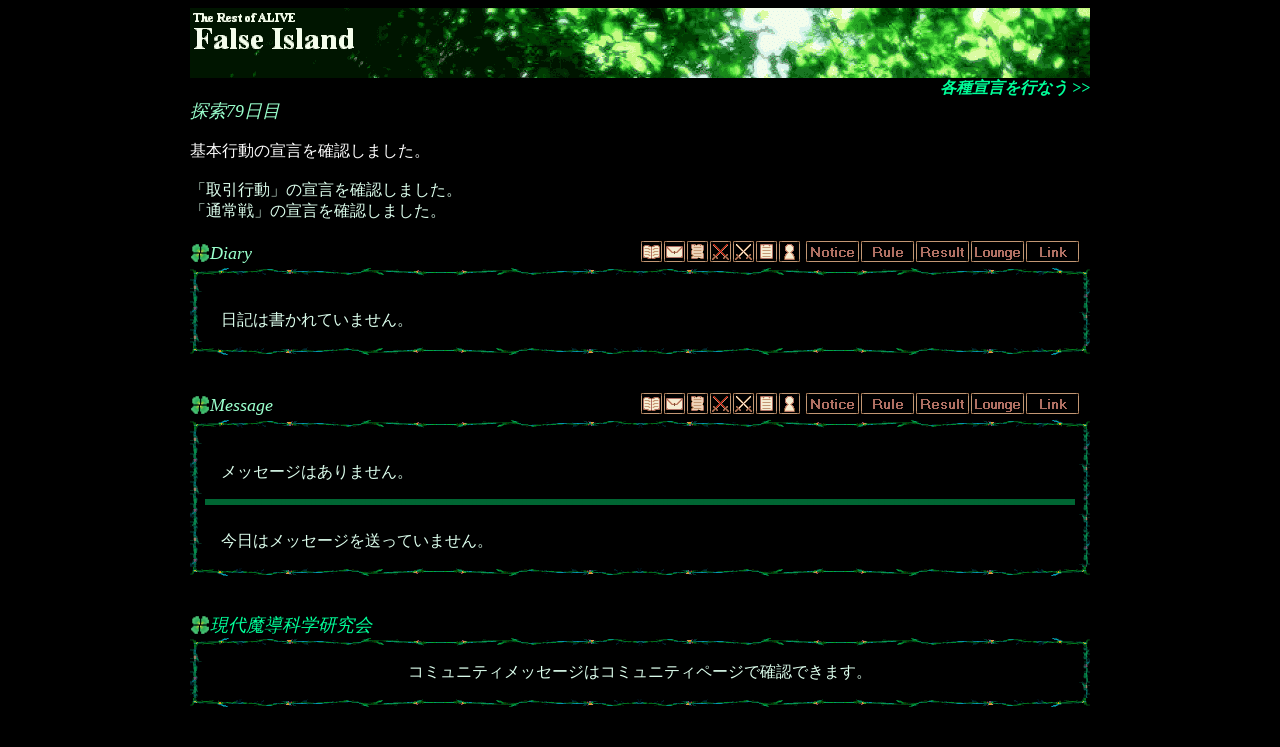

--- FILE ---
content_type: text/html; charset=UTF-8
request_url: http://grandaria.ddo.jp/false/falselist/falselist.cgi?mode=e2p&eno=844&season=2&day=79&imgon=1&type=k
body_size: 19819
content:
<HTML>
<HEAD>
<META http-equiv="Content-Type" content="text/html;charset=Shift_JIS">
<META http-equiv="Content-Style-Type" content="text/css">
<meta http-equiv="Content-Script-type" content="text/javascript">
<script type="text/javascript" src="./falselist.js"></script>
<link rel="stylesheet" href="./falselist2.css" type="text/css">
<TITLE>ENo.844 隕星</TITLE>
<LINK rel="stylesheet" href="../p/season2/firesult79/s.css" type="text/css">
</HEAD>
<BODY onLoad="comp_navi()" ondblClick="print_navi(event)" TEXT=#DDFFEE BGCOLOR=#000000>
<script type="text/javascript">reload_navi()</script>
<CENTER>
<IMG SRC="../p/season2/firesult79/t.gif" WIDTH=900 HEIGHT=70 BORDER=0><BR>
<TABLE BORDER=0 CELLPADDING=0 CELLSPACING=0 WIDTH=900><TR><TD ALIGN=RIGHT>
<A HREF="http://fi.x0.com/login.cgi?eno=844" CLASS=F3i>各種宣言を行なう >></A><BR>
</TD></TR></TABLE>
<TABLE WIDTH=900 CELLPADDING=0 CELLSPACING=0><TR><TD>
<I CLASS=G5>探索79日目<BR></I>
<BR><SPAN CLASS=W3>基本行動の宣言を確認しました。</SPAN><BR><BR>
「取引行動」の宣言を確認しました。<BR>
「通常戦」の宣言を確認しました。<BR>
<P></TD></TR></TABLE><BR>

<TABLE CELLPADDING=0 CELLSPACING=0 WIDTH=900><TR><TD WIDTH=20><IMG SRC="../p/season2/firesult79/b.gif" WIDTH=20 HEIGHT=20></TD><TD CLASS=G5i><A NAME="DIARY">Diary</A><BR></TD>
<TD ALIGN=RIGHT VALIGN=BOTTOM CLASS=B>
<A HREF="#DIARY"><IMG SRC="../p/season2/firesult79/i1.gif" WIDTH=23 HEIGHT=23 BORDER=0 ALT="DIARY"></A><A HREF="#MES"><IMG SRC="../p/season2/firesult79/i2.gif" WIDTH=23 HEIGHT=23 BORDER=0 ALT="MESSAGE"></A><A HREF="#MAIN1"><IMG SRC="../p/season2/firesult79/i3.gif" WIDTH=23 HEIGHT=23 BORDER=0 ALT="MAIN1"></A><A HREF="#DUEL"><IMG SRC="../p/season2/firesult79/i4.gif" WIDTH=23 HEIGHT=23 BORDER=0 ALT="DUEL"></A><A HREF="#BAT"><IMG SRC="../p/season2/firesult79/i5.gif" WIDTH=23 HEIGHT=23 BORDER=0 ALT="BATTLE"></A><A HREF="#MAIN2"><IMG SRC="../p/season2/firesult79/i6.gif" WIDTH=23 HEIGHT=23 BORDER=0 ALT="MAIN2"></A><A HREF="#DATA"><IMG SRC="../p/season2/firesult79/i7.gif" WIDTH=23 HEIGHT=23 BORDER=0 ALT="DATA"></A>
<A HREF="http://fi.x0.com/"><IMG SRC="../p/season2/firesult79/i11.gif" WIDTH=55 HEIGHT=23 BORDER=0 ALT="Notice"></A><A HREF="http://fi.x0.com/rule.html"><IMG SRC="../p/season2/firesult79/i12.gif" WIDTH=55 HEIGHT=23 BORDER=0 ALT="RuleBook"></A><A HREF="http://fi.x0.com/result.html"><IMG SRC="../p/season2/firesult79/i13.gif" WIDTH=55 HEIGHT=23 BORDER=0 ALT="Result"></A><A HREF="http://fi.x0.com/lounge.html"><IMG SRC="../p/season2/firesult79/i14.gif" WIDTH=55 HEIGHT=23 BORDER=0 ALT="Lounge"></A><A HREF="http://fi.x0.com/link.cgi"><IMG SRC="../p/season2/firesult79/i15.gif" WIDTH=55 HEIGHT=23 BORDER=0 ALT="Link"></A><IMG SRC="../p/season2/firesult79/n.gif" WIDTH=10 HEIGHT=23><BR></TD>
</TR></TABLE>
<IMG SRC="../p/season2/firesult79/head.gif" WIDTH=900 HEIGHT=10><BR>
<TABLE WIDTH=900 BORDER=0 CELLPADDING=15 CELLSPACING=0 BACKGROUND="../p/season2/firesult79/bg.gif"><TR><TD>
<BR>　日記は書かれていません。<P>
</TD></TR></TABLE>
<IMG SRC="../p/season2/firesult79/foot.gif" WIDTH=900 HEIGHT=10><BR>
<BR><BR>
<TABLE CELLPADDING=0 CELLSPACING=0 WIDTH=900><TR><TD WIDTH=20><IMG SRC="../p/season2/firesult79/b.gif" WIDTH=20 HEIGHT=20></TD><TD CLASS=G5i><A NAME="MES">Message</A><BR></TD>
<TD ALIGN=RIGHT VALIGN=BOTTOM CLASS=B>
<A HREF="#DIARY"><IMG SRC="../p/season2/firesult79/i1.gif" WIDTH=23 HEIGHT=23 BORDER=0 ALT="DIARY"></A><A HREF="#MES"><IMG SRC="../p/season2/firesult79/i2.gif" WIDTH=23 HEIGHT=23 BORDER=0 ALT="MESSAGE"></A><A HREF="#MAIN1"><IMG SRC="../p/season2/firesult79/i3.gif" WIDTH=23 HEIGHT=23 BORDER=0 ALT="MAIN1"></A><A HREF="#DUEL"><IMG SRC="../p/season2/firesult79/i4.gif" WIDTH=23 HEIGHT=23 BORDER=0 ALT="DUEL"></A><A HREF="#BAT"><IMG SRC="../p/season2/firesult79/i5.gif" WIDTH=23 HEIGHT=23 BORDER=0 ALT="BATTLE"></A><A HREF="#MAIN2"><IMG SRC="../p/season2/firesult79/i6.gif" WIDTH=23 HEIGHT=23 BORDER=0 ALT="MAIN2"></A><A HREF="#DATA"><IMG SRC="../p/season2/firesult79/i7.gif" WIDTH=23 HEIGHT=23 BORDER=0 ALT="DATA"></A>
<A HREF="http://fi.x0.com/"><IMG SRC="../p/season2/firesult79/i11.gif" WIDTH=55 HEIGHT=23 BORDER=0 ALT="Notice"></A><A HREF="http://fi.x0.com/rule.html"><IMG SRC="../p/season2/firesult79/i12.gif" WIDTH=55 HEIGHT=23 BORDER=0 ALT="RuleBook"></A><A HREF="http://fi.x0.com/result.html"><IMG SRC="../p/season2/firesult79/i13.gif" WIDTH=55 HEIGHT=23 BORDER=0 ALT="Result"></A><A HREF="http://fi.x0.com/lounge.html"><IMG SRC="../p/season2/firesult79/i14.gif" WIDTH=55 HEIGHT=23 BORDER=0 ALT="Lounge"></A><A HREF="http://fi.x0.com/link.cgi"><IMG SRC="../p/season2/firesult79/i15.gif" WIDTH=55 HEIGHT=23 BORDER=0 ALT="Link"></A><IMG SRC="../p/season2/firesult79/n.gif" WIDTH=10 HEIGHT=23><BR></TD>
</TR></TABLE>
<IMG SRC="../p/season2/firesult79/head.gif" WIDTH=900 HEIGHT=10><BR>
<TABLE WIDTH=900 BORDER=0 CELLPADDING=15 CELLSPACING=0 BACKGROUND="../p/season2/firesult79/bg.gif"><TR><TD>

<BR>　メッセージはありません。<P>
<P><HR SIZE=1><BR>　今日はメッセージを送っていません。<P>
</TD></TR></TABLE>
<IMG SRC="../p/season2/firesult79/foot.gif" WIDTH=900 HEIGHT=10><BR>
<BR><BR>
<a name="c"></a>
<TABLE CELLPADDING=0 CELLSPACING=0 WIDTH=900><TR><TD WIDTH=20><IMG SRC="../p/season2/firesult79/b.gif" WIDTH=20 HEIGHT=20></TD><TD WIDTH=880 CLASS=G5i><A HREF="./falselist.cgi?mode=e2p&eno=19&season=2&day=79&imgon=1&type=c" id="c19" title="現代魔導科学研究会">現代魔導科学研究会</A><BR></TD></TR></TABLE>
<IMG SRC="../p/season2/firesult79/head.gif" WIDTH=900 HEIGHT=10><BR>
<TABLE WIDTH=900 BORDER=0 CELLPADDING=15 CELLSPACING=0 BACKGROUND="../p/season2/firesult79/bg.gif"><TR><TD ALIGN=CENTER>
コミュニティメッセージはコミュニティページで確認できます。<BR></TD></TR></TABLE>
<IMG SRC="../p/season2/firesult79/foot.gif" WIDTH=900 HEIGHT=10><BR>
<BR><BR>
<a name="c"></a>
<TABLE CELLPADDING=0 CELLSPACING=0 WIDTH=900><TR><TD WIDTH=20><IMG SRC="../p/season2/firesult79/b.gif" WIDTH=20 HEIGHT=20></TD><TD WIDTH=880 CLASS=G5i><A HREF="./falselist.cgi?mode=e2p&eno=77&season=2&day=79&imgon=1&type=c" id="c77" title="ニコニコ動画(ββ)">ニコニコ動画(ββ)</A><BR></TD></TR></TABLE>
<IMG SRC="../p/season2/firesult79/head.gif" WIDTH=900 HEIGHT=10><BR>
<TABLE WIDTH=900 BORDER=0 CELLPADDING=15 CELLSPACING=0 BACKGROUND="../p/season2/firesult79/bg.gif"><TR><TD><BR>
<A HREF="./falselist.cgi?mode=e2p&eno=77&season=2&day=79&imgon=1&type=k" CLASS=B><FONT COLOR=#FF99FF>薄紅の巫女</FONT><FONT COLOR=#EEEEEE>白蓮</FONT></A><B>(77)</B>が控えめに話しかけてきた：<BR>
<IMG SRC="http://www7.uploader.jp/user/mimizu121/images/mimizu121_uljp00012.gif" WIDTH=60 HEIGHT=60 ALIGN=LEFT><B CLASS=G4><FONT COLOR=#FF99FF>薄紅の巫女</FONT><FONT COLOR=#EEEEEE>白蓮</FONT>「前回一応トリプルベータだったけど今回でまたダブルベータに逆戻りです。4/1ネタですし」</B><BR CLEAR=all><P>
<A HREF="./falselist.cgi?mode=e2p&eno=448&season=2&day=79&imgon=1&type=k" CLASS=B>ヒツギ</A><B>(448)</B>からのメッセージ：<BR>
<IMG SRC="http://hes908.hp.infoseek.co.jp/hi4_p.jpg" WIDTH=60 HEIGHT=60 ALIGN=LEFT><B CLASS=G4>ヒツギ「大百科閲覧→タグ検索→マイリスト登録一覧のコンボはループ仕様で時間をとっても持っていかれます」</B><BR CLEAR=all><P>
<IMG SRC="http://hes908.hp.infoseek.co.jp/togeleyeh.PNG" WIDTH=60 HEIGHT=60 ALIGN=LEFT><B CLASS=G4>ヒツギ「初音ミク　R-TYPE FINAL｢PROUD OF YOU｣　sm2543312<BR>バイドルマスターのタグはどう考えてもまともに機能していないのに大百科ページを気合入れて作りすぎなので作成者はアイレムの回し者ではないかと思っています」</B><BR CLEAR=all><P>
<A HREF="./falselist.cgi?mode=e2p&eno=535&season=2&day=79&imgon=1&type=k" CLASS=B><FONT COLOR=#663300>暴走フレーム</FONT><FONT COLOR=#996600>偽ハリー</FONT></A><B>(535)</B>からのメッセージ：<BR>
<IMG SRC="http://www.raum-zeit.org/FI/upl/data/harry_i0.jpg" WIDTH=60 HEIGHT=60 ALIGN=LEFT><B CLASS=G4><FONT COLOR=#663300>暴走フレーム</FONT><FONT COLOR=#996600>偽ハリー</FONT>「仕事速いながんびっとＰ！<BR>そして雀姫伝のＲＡＰ、ミスリードが覚醒のトリガーになるとは、なんという天然…」</B><BR CLEAR=all><P>
<A HREF="./falselist.cgi?mode=e2p&eno=564&season=2&day=79&imgon=1&type=k" CLASS=B><FONT COLOR=#FFCC99>神剣士</FONT><FONT COLOR=#FFCC33>ジョルジュ</FONT></A><B>(564)</B>は高らかに宣言した！：<BR>
<IMG SRC="http://image.space.rakuten.co.jp/lg01/48/0000458148/34/img4551139bzikdzj.jpeg" WIDTH=60 HEIGHT=60 ALIGN=LEFT><B CLASS=G4><FONT COLOR=#FFCC99>神剣士</FONT><FONT COLOR=#FFCC33>ジョルジュ</FONT>「機材Pが引退かー　好きだったので残念だけど。」</B><BR CLEAR=all><P>
<A HREF="./falselist.cgi?mode=e2p&eno=1489&season=2&day=79&imgon=1&type=k" CLASS=B><FONT COLOR=#6666FF>浅き隙間の</FONT>サクヤ</A><B>(1489)</B>は短距離テレポートをしてきた。：<BR>
<IMG SRC="http://members3.jcom.home.ne.jp/hyperwarrock/FI/SAKUYA/IC_1489b_2.jpg" WIDTH=60 HEIGHT=60 ALIGN=LEFT><B CLASS=G4><FONT COLOR=#6666FF>浅き隙間の</FONT>サクヤ「これだけは言える。<BR>カレイディアのブロンティストはM.U.G.E.N好きが多い。」</B><BR CLEAR=all><P>
</TD></TR></TABLE>
<IMG SRC="../p/season2/firesult79/foot.gif" WIDTH=900 HEIGHT=10><BR>
<BR><BR>

<TABLE CELLPADDING=0 CELLSPACING=0 WIDTH=900><TR><TD WIDTH=20><IMG SRC="../p/season2/firesult79/b.gif" WIDTH=20 HEIGHT=20></TD><TD CLASS=G5i><A NAME="MAIN1">Main</A><BR></TD>
<TD ALIGN=RIGHT VALIGN=BOTTOM CLASS=B>
<A HREF="#DIARY"><IMG SRC="../p/season2/firesult79/i1.gif" WIDTH=23 HEIGHT=23 BORDER=0 ALT="DIARY"></A><A HREF="#MES"><IMG SRC="../p/season2/firesult79/i2.gif" WIDTH=23 HEIGHT=23 BORDER=0 ALT="MESSAGE"></A><A HREF="#MAIN1"><IMG SRC="../p/season2/firesult79/i3.gif" WIDTH=23 HEIGHT=23 BORDER=0 ALT="MAIN1"></A><A HREF="#DUEL"><IMG SRC="../p/season2/firesult79/i4.gif" WIDTH=23 HEIGHT=23 BORDER=0 ALT="DUEL"></A><A HREF="#BAT"><IMG SRC="../p/season2/firesult79/i5.gif" WIDTH=23 HEIGHT=23 BORDER=0 ALT="BATTLE"></A><A HREF="#MAIN2"><IMG SRC="../p/season2/firesult79/i6.gif" WIDTH=23 HEIGHT=23 BORDER=0 ALT="MAIN2"></A><A HREF="#DATA"><IMG SRC="../p/season2/firesult79/i7.gif" WIDTH=23 HEIGHT=23 BORDER=0 ALT="DATA"></A>
<A HREF="http://fi.x0.com/"><IMG SRC="../p/season2/firesult79/i11.gif" WIDTH=55 HEIGHT=23 BORDER=0 ALT="Notice"></A><A HREF="http://fi.x0.com/rule.html"><IMG SRC="../p/season2/firesult79/i12.gif" WIDTH=55 HEIGHT=23 BORDER=0 ALT="RuleBook"></A><A HREF="http://fi.x0.com/result.html"><IMG SRC="../p/season2/firesult79/i13.gif" WIDTH=55 HEIGHT=23 BORDER=0 ALT="Result"></A><A HREF="http://fi.x0.com/lounge.html"><IMG SRC="../p/season2/firesult79/i14.gif" WIDTH=55 HEIGHT=23 BORDER=0 ALT="Lounge"></A><A HREF="http://fi.x0.com/link.cgi"><IMG SRC="../p/season2/firesult79/i15.gif" WIDTH=55 HEIGHT=23 BORDER=0 ALT="Link"></A><IMG SRC="../p/season2/firesult79/n.gif" WIDTH=10 HEIGHT=23><BR></TD>
</TR></TABLE>

<IMG SRC="../p/season2/firesult79/head.gif" WIDTH=900 HEIGHT=10><BR>
<TABLE WIDTH=900 BORDER=0 CELLPADDING=15 CELLSPACING=0 BACKGROUND="../p/season2/firesult79/bg.gif"><TR><TD>

<A HREF="./falselist.cgi?mode=e2p&eno=861&season=2&day=79&imgon=1&type=k" CLASS=B><FONT COLOR=#FF0000>“炎翼”</FONT>雲雀</A><B>(861)</B>に連れてってもらおうとしましたが屍のようでした。<P>

<I CLASS=W5>占星術により自分のアイテム探索の成果UP☆</I><BR>
<P>
<I CLASS=G3B>のんびり休憩しました！<BR>
　HPが <B CLASS=W5>2707</B> 回復！<BR>
　SPが <B CLASS=W5>1036</B> 回復！<BR></I>
<P>
<A HREF="./falselist.cgi?mode=e2p&eno=861&season=2&day=79&imgon=1&type=k" CLASS=B><FONT COLOR=#FF0000>“炎翼”</FONT>雲雀</A><B>(861)</B>に <B CLASS=Y3>赤い玉</B> を渡しました。<BR>
<P>
 <B CLASS=Y3>質素な保存食</B> を食べました。<BR>

現在の体調は <I CLASS=G5>絶好調♪</I><BR>
<I CLASS=W3>何だってできるさ！</I><BR><BR>

 <B CLASS=Y3>木箱</B> を使用しました！<BR>
　 <B CLASS=Y3>黒い玉</B> を獲得！<BR>
 <B CLASS=Y3>木箱</B> は消滅しました。<BR>
<P>
<B CLASS=B3>武具</B>に <B CLASS=Y3>サイクロンブラスター</B> を装備！<BR>
<B CLASS=B3>防具</B>に <B CLASS=Y3>魔法障壁 〜プロテクション〜</B> を装備！<BR>
<B CLASS=B3>装飾</B>に <B CLASS=Y3>アミュレット</B> を装備！<BR>
<B CLASS=B3>自由</B>に <B CLASS=Y3>エイルスティア</B> を装備！<BR>
<P>
<B CLASS=G3>【第80回更新からの闘技大会参加メンバー】</B><BR>　<A HREF="./falselist.cgi?mode=e2p&eno=844&season=2&day=79&imgon=1&type=k" CLASS=B>隕星</A><B>(844)</B><BR>
　<A HREF="./falselist.cgi?mode=e2p&eno=861&season=2&day=79&imgon=1&type=k" CLASS=B><FONT COLOR=#FF0000>“炎翼”</FONT>雲雀</A><B>(861)</B><BR>
　<A HREF="./falselist.cgi?mode=e2p&eno=1086&season=2&day=79&imgon=1&type=k" CLASS=B><BIG><FONT COLOR=#FFFF00>雷光　</FONT><FONT COLOR=#990000>オウカ</FONT></BIG></A><B>(1086)</B><BR>
３人揃ったので参加準備完了です！<P>
</TD></TR></TABLE>
<IMG SRC="../p/season2/firesult79/foot.gif" WIDTH=900 HEIGHT=10><BR>
<BR><BR>

<A NAME="BAT"><IMG SRC="../p/season2/firesult79/b1.gif" WIDTH=700 HEIGHT=139 BORDER=0></A><P>
<TABLE CELLPADDING=0 CELLSPACING=0 WIDTH=900><TR>
<TD ALIGN=RIGHT VALIGN=BOTTOM CLASS=B>
<A HREF="#DIARY"><IMG SRC="../p/season2/firesult79/i1.gif" WIDTH=23 HEIGHT=23 BORDER=0 ALT="DIARY"></A><A HREF="#MES"><IMG SRC="../p/season2/firesult79/i2.gif" WIDTH=23 HEIGHT=23 BORDER=0 ALT="MESSAGE"></A><A HREF="#MAIN1"><IMG SRC="../p/season2/firesult79/i3.gif" WIDTH=23 HEIGHT=23 BORDER=0 ALT="MAIN1"></A><A HREF="#DUEL"><IMG SRC="../p/season2/firesult79/i4.gif" WIDTH=23 HEIGHT=23 BORDER=0 ALT="DUEL"></A><A HREF="#BAT"><IMG SRC="../p/season2/firesult79/i5.gif" WIDTH=23 HEIGHT=23 BORDER=0 ALT="BATTLE"></A><A HREF="#MAIN2"><IMG SRC="../p/season2/firesult79/i6.gif" WIDTH=23 HEIGHT=23 BORDER=0 ALT="MAIN2"></A><A HREF="#DATA"><IMG SRC="../p/season2/firesult79/i7.gif" WIDTH=23 HEIGHT=23 BORDER=0 ALT="DATA"></A>
<A HREF="http://fi.x0.com/"><IMG SRC="../p/season2/firesult79/i11.gif" WIDTH=55 HEIGHT=23 BORDER=0 ALT="Notice"></A><A HREF="http://fi.x0.com/rule.html"><IMG SRC="../p/season2/firesult79/i12.gif" WIDTH=55 HEIGHT=23 BORDER=0 ALT="RuleBook"></A><A HREF="http://fi.x0.com/result.html"><IMG SRC="../p/season2/firesult79/i13.gif" WIDTH=55 HEIGHT=23 BORDER=0 ALT="Result"></A><A HREF="http://fi.x0.com/lounge.html"><IMG SRC="../p/season2/firesult79/i14.gif" WIDTH=55 HEIGHT=23 BORDER=0 ALT="Lounge"></A><A HREF="http://fi.x0.com/link.cgi"><IMG SRC="../p/season2/firesult79/i15.gif" WIDTH=55 HEIGHT=23 BORDER=0 ALT="Link"></A><IMG SRC="../p/season2/firesult79/n.gif" WIDTH=10 HEIGHT=23><BR></TD>
</TR></TABLE>
<IMG SRC="../p/season2/firesult79/head.gif" WIDTH=900 HEIGHT=10><BR>
<TABLE WIDTH=900 BORDER=0 CELLPADDING=15 CELLSPACING=0 BACKGROUND="../p/season2/firesult79/bg.gif"><TR><TD><BR>
<DIV ALIGN=RIGHT><SPAN CLASS=Y3>B2F O-18 / 森林LV2</SPAN><BR></DIV>
<I CLASS=W5>通常戦開始！</I><BR><BR>
<DIV ALIGN=CENTER>
<TABLE WIDTH=860 CELLPADDING=0 CELLSPACING=0 BACKGROUND="../p/season2/firesult79/n.gif"><TR VALIGN=TOP><TD WIDTH=390 ALIGN=RIGHT>
<I CLASS=G5>“Knights”</I><BR>
<A HREF="./falselist.cgi?mode=e2p&eno=844&season=2&day=79&imgon=1&type=k">
<IMG SRC="../p/season2/firesult79/ni.gif" WIDTH=60 HEIGHT=60 BORDER=0 ALIGN=RIGHT>
<SMALL>ENo.844</SMALL><BR><B>隕星</B><BR CLEAR=all></A><BR>
<A HREF="./falselist.cgi?mode=e2p&eno=861&season=2&day=79&imgon=1&type=k">
<IMG SRC="http://file.blackmen.blog.shinobi.jp/kao.jpg" WIDTH=60 HEIGHT=60 BORDER=0 ALIGN=RIGHT>
<SMALL>ENo.861</SMALL><BR><B>如月 雲雀</B><BR CLEAR=all></A><BR>
<A HREF="./falselist.cgi?mode=e2p&eno=1086&season=2&day=79&imgon=1&type=k">
<IMG SRC="../p/season2/firesult79/ni.gif" WIDTH=60 HEIGHT=60 BORDER=0 ALIGN=RIGHT>
<SMALL>ENo.1086</SMALL><BR><B>乃木坂　桜華</B><BR CLEAR=all></A><BR>
</TD><TD WIDTH=80 ALIGN=CENTER VALIGN=MIDDLE CLASS=Y5>V S<BR></TD><TD WIDTH=390>
<I CLASS=R5>遺跡に棲む者</I><BR>
<IMG SRC="../p/season2/firesult79/ni.gif" WIDTH=60 HEIGHT=60 BORDER=0 ALIGN=LEFT>
<B>クリムゾンウルフ</B><BR CLEAR=all><BR>
<IMG SRC="../p/season2/firesult79/ni.gif" WIDTH=60 HEIGHT=60 BORDER=0 ALIGN=LEFT>
<B>クリムゾンウルフ</B><BR CLEAR=all><BR>
<IMG SRC="../p/season2/firesult79/ni.gif" WIDTH=60 HEIGHT=60 BORDER=0 ALIGN=LEFT>
<B>グリズリー</B><BR CLEAR=all><BR>
</TD></TR></TABLE>
</DIV>
</TD></TR></TABLE>
<IMG SRC="../p/season2/firesult79/foot.gif" WIDTH=900 HEIGHT=10><BR>
<BR><BR>

<IMG SRC="../p/season2/firesult79/head.gif" WIDTH=900 HEIGHT=10><BR>
<TABLE WIDTH=900 BORDER=0 CELLPADDING=15 CELLSPACING=0 BACKGROUND="../p/season2/firesult79/bg.gif"><TR><TD>

<IMG SRC="../p/season2/firesult79/ni.gif" ALIGN=LEFT><B CLASS=G4>隕星「さあ、行きますよ」</B><BR CLEAR=all><IMG SRC="http://file.blackmen.blog.shinobi.jp/kao.jpg" WIDTH=60 HEIGHT=60 ALIGN=LEFT><B CLASS=G4><FONT COLOR=#FF0000>“炎翼”</FONT>雲雀「さてさて。」</B><BR CLEAR=all><IMG SRC="../p/season2/firesult79/ni.gif" ALIGN=LEFT><B CLASS=G4><BIG><FONT COLOR=#FFFF00>雷光　</FONT><FONT COLOR=#990000>オウカ</FONT></BIG>「不退転…それが我が流儀！」</B><BR CLEAR=all><BR><BR>
<BR>
<BIG><I>
<B CLASS=W3>水の宝玉により隕星の攻撃命中率・回避率が高められた！<BR></B>
<B CLASS=W3>風の宝玉により隕星のSPD・状態異常特性が高められた！<BR></B>
<B CLASS=W3>地の宝玉により隕星の防御力・状態異常耐性が高められた！<BR></B>
</I></BIG>
<BIG><I>
<B CLASS=W3>水の宝玉により<FONT COLOR=#FF0000>“炎翼”</FONT>雲雀の攻撃命中率・回避率が高められた！<BR></B>
<B CLASS=W3>風の宝玉により<FONT COLOR=#FF0000>“炎翼”</FONT>雲雀のSPD・状態異常特性が高められた！<BR></B>
<B CLASS=W3>地の宝玉により<FONT COLOR=#FF0000>“炎翼”</FONT>雲雀の防御力・状態異常耐性が高められた！<BR></B>
</I></BIG>
<BIG><I>
<B CLASS=W3>水の宝玉により<BIG><FONT COLOR=#FFFF00>雷光　</FONT><FONT COLOR=#990000>オウカ</FONT></BIG>の攻撃命中率・回避率が高められた！<BR></B>
<B CLASS=W3>風の宝玉により<BIG><FONT COLOR=#FFFF00>雷光　</FONT><FONT COLOR=#990000>オウカ</FONT></BIG>のSPD・状態異常特性が高められた！<BR></B>
<B CLASS=W3>地の宝玉により<BIG><FONT COLOR=#FFFF00>雷光　</FONT><FONT COLOR=#990000>オウカ</FONT></BIG>の防御力・状態異常耐性が高められた！<BR></B>
</I></BIG>
<B CLASS=BA1>
<I><BIG><FONT COLOR=#FFFF00>雷光　</FONT><FONT COLOR=#990000>オウカ</FONT></BIG>の物攻LV3</I><BR>
<B CLASS=W3><BIG><FONT COLOR=#FFFF00>雷光　</FONT><FONT COLOR=#990000>オウカ</FONT></BIG>のATが上昇！<BR></B>
</B>
<B CLASS=BA1>
<I><BIG><FONT COLOR=#FFFF00>雷光　</FONT><FONT COLOR=#990000>オウカ</FONT></BIG>の回避LV3</I><BR>
<B CLASS=W3><BIG><FONT COLOR=#FFFF00>雷光　</FONT><FONT COLOR=#990000>オウカ</FONT></BIG>のEVAが上昇！<BR></B>
<B CLASS=W3><BIG><FONT COLOR=#FFFF00>雷光　</FONT><FONT COLOR=#990000>オウカ</FONT></BIG>のMEVAが上昇！<BR></B>
</B>
<B CLASS=BA1>
<I><BIG><FONT COLOR=#FFFF00>雷光　</FONT><FONT COLOR=#990000>オウカ</FONT></BIG>の防御LV3</I><BR>
<B CLASS=W3><BIG><FONT COLOR=#FFFF00>雷光　</FONT><FONT COLOR=#990000>オウカ</FONT></BIG>のDFが上昇！<BR></B>
<B CLASS=W3><BIG><FONT COLOR=#FFFF00>雷光　</FONT><FONT COLOR=#990000>オウカ</FONT></BIG>のMDFが上昇！<BR></B>
</B>
<B CLASS=BA1>
<I><FONT COLOR=#FF0000>“炎翼”</FONT>雲雀の物攻LV1</I><BR>
<B CLASS=W3><FONT COLOR=#FF0000>“炎翼”</FONT>雲雀のATが上昇！<BR></B>
</B>
<B CLASS=BA1>
<I><FONT COLOR=#FF0000>“炎翼”</FONT>雲雀の活力LV2</I><BR>
<B CLASS=W3><FONT COLOR=#FF0000>“炎翼”</FONT>雲雀のMHPが<B CLASS=F7>3128</B>上昇！HPが<B CLASS=F7>3128</B>増加！<BR></B>
</B>
<B CLASS=BA1>
<I><FONT COLOR=#FF0000>“炎翼”</FONT>雲雀の蒼護法LV2</I><BR>
<B CLASS=W3><FONT COLOR=#FF0000>“炎翼”</FONT>雲雀の <B CLASS=Y3>凍結</B> 耐性が上昇！<BR></B>
<B CLASS=W3><FONT COLOR=#FF0000>“炎翼”</FONT>雲雀の <B CLASS=Y3>睡眠</B> 耐性が上昇！<BR></B>
<B CLASS=W3><FONT COLOR=#FF0000>“炎翼”</FONT>雲雀の <B CLASS=Y3>衰弱</B> 耐性が上昇！<BR></B>
</B>
<B CLASS=BA1>
<I><FONT COLOR=#FF0000>“炎翼”</FONT>雲雀の回避LV3</I><BR>
<B CLASS=W3><FONT COLOR=#FF0000>“炎翼”</FONT>雲雀のEVAが上昇！<BR></B>
<B CLASS=W3><FONT COLOR=#FF0000>“炎翼”</FONT>雲雀のMEVAが上昇！<BR></B>
</B>
<B CLASS=BA1>
<I><FONT COLOR=#FF0000>“炎翼”</FONT>雲雀の回避LV3</I><BR>
<B CLASS=W3><FONT COLOR=#FF0000>“炎翼”</FONT>雲雀のEVAが上昇！<BR></B>
<B CLASS=W3><FONT COLOR=#FF0000>“炎翼”</FONT>雲雀のMEVAが上昇！<BR></B>
</B>
<B CLASS=BA1>
<I>隕星の魔攻LV2</I><BR>
<B CLASS=W3>隕星のMATが上昇！<BR></B>
</B>
<B CLASS=BA1>
<I>隕星の魔防LV1</I><BR>
<B CLASS=W3>隕星のMDFが上昇！<BR></B>
</B>
<B CLASS=BA1>
<I>隕星の魔攻LV3</I><BR>
<B CLASS=W3>隕星のMATが上昇！<BR></B>
</B>
<B CLASS=BA1>
<I>隕星の水LV2</I><BR>
<B CLASS=W3>隕星の水特性が上昇！<BR></B>
<B CLASS=W3>隕星の水耐性が上昇！<BR></B>
</B>
<B CLASS=BA2>
<I>グリズリーの活力LV3</I><BR>
<B CLASS=B3>グリズリーのMHPが<B CLASS=F7>5471</B>上昇！HPが<B CLASS=F7>5471</B>増加！<BR></B>
</B>
<B CLASS=BA2>
<I>グリズリーの物攻LV3</I><BR>
<B CLASS=B3>グリズリーのATが上昇！<BR></B>
</B>
<B CLASS=BA2>
<I>クリムゾンウルフBの攻撃LV3</I><BR>
<B CLASS=B3>クリムゾンウルフBのATが上昇！<BR></B>
<B CLASS=B3>クリムゾンウルフBのMATが上昇！<BR></B>
</B>
<B CLASS=BA2>
<I>クリムゾンウルフBの活性LV3</I><BR>
<B CLASS=B3>クリムゾンウルフBのMHPが<B CLASS=F7>4508</B>上昇！HPが<B CLASS=F7>4508</B>増加！<BR></B>
<B CLASS=B3>クリムゾンウルフBのMSPが<B CLASS=F6>347</B>上昇！SPが<B CLASS=F6>347</B>増加！<BR></B>
</B>
<B CLASS=BA2>
<I>クリムゾンウルフBの命中LV3</I><BR>
<B CLASS=B3>クリムゾンウルフBのHITが上昇！<BR></B>
<B CLASS=B3>クリムゾンウルフBのMHITが上昇！<BR></B>
</B>
<B CLASS=BA2>
<I>クリムゾンウルフAの攻撃LV3</I><BR>
<B CLASS=B3>クリムゾンウルフAのATが上昇！<BR></B>
<B CLASS=B3>クリムゾンウルフAのMATが上昇！<BR></B>
</B>
<B CLASS=BA2>
<I>クリムゾンウルフAの活性LV3</I><BR>
<B CLASS=B3>クリムゾンウルフAのMHPが<B CLASS=F7>4508</B>上昇！HPが<B CLASS=F7>4508</B>増加！<BR></B>
<B CLASS=B3>クリムゾンウルフAのMSPが<B CLASS=F6>347</B>上昇！SPが<B CLASS=F6>347</B>増加！<BR></B>
</B>
<B CLASS=BA2>
<I>クリムゾンウルフAの命中LV3</I><BR>
<B CLASS=B3>クリムゾンウルフAのHITが上昇！<BR></B>
<B CLASS=B3>クリムゾンウルフAのMHITが上昇！<BR></B>
</B>
<BR>
<B CLASS=BA1>
<I><FONT COLOR=#FF0000>“炎翼”</FONT>雲雀の<BIG><BIG>神剣・吸収！！</BIG></BIG></I><BR>
<B CLASS=W3>クリムゾンウルフAからATを奪取！<BR></B>
<B CLASS=W3>クリムゾンウルフAからMATを奪取！<BR></B>
<B CLASS=W3>クリムゾンウルフBからATを奪取！<BR></B>
<B CLASS=W3>クリムゾンウルフBからMATを奪取！<BR></B>
<B CLASS=W3>グリズリーからATを奪取！<BR></B>
<B CLASS=W3>グリズリーからMATを奪取！<BR></B>
</B>
<B CLASS=BA1>
<I>隕星の幻覚LV1</I><BR>
<B CLASS=W3>グリズリーのHITが低下！<BR></B>
<B CLASS=W3>グリズリーのEVAが低下！<BR></B>
<B CLASS=W3>クリムゾンウルフBのHITが低下！<BR></B>
<B CLASS=W3>クリムゾンウルフBのEVAが低下！<BR></B>
<B CLASS=W3>クリムゾンウルフAのHITが低下！<BR></B>
<B CLASS=W3>クリムゾンウルフAのEVAが低下！<BR></B>
</B>
<BR>
</TD></TR></TABLE>
<IMG SRC="../p/season2/firesult79/foot.gif" WIDTH=900 HEIGHT=10><BR>
<BR>
<BR>
<IMG SRC="../p/season2/firesult79/head.gif" WIDTH=900 HEIGHT=10><BR>
<TABLE WIDTH=900 BORDER=0 CELLPADDING=15 CELLSPACING=0 BACKGROUND="../p/season2/firesult79/bg.gif"><TR><TD>
<SPAN CLASS=Y6>非接触フェイズ</SPAN><BR>
<TABLE WIDTH=570 BORDER=0 CELLPADDING=2 CELLSPACING=0 BACKGROUND="../p/season2/firesult79/n.gif">
<TR><TD WIDTH=476>［列］名前</TD><TD WIDTH=116>HP/MHP</TD><TD WIDTH=116>SP/MSP<BR></TD></TR>
<TR><TD>［後］<B><A HREF="../k/k844.html#DATA">隕星</A>(844)</B></TD><TD>5525 / 5525<BR><IMG SRC="../p/season2/firesult79/h.jpg" WIDTH=100 HEIGHT=3><BR></TD><TD>2116 / 2116<BR><IMG SRC="../p/season2/firesult79/s.jpg" WIDTH=100 HEIGHT=3><BR></TD></TR>
<TR><TD>［前］<B><A HREF="../k/k861.html#DATA"><FONT COLOR=#FF0000>“炎翼”</FONT>雲雀</A>(861)</B></TD><TD>18267 / 18267<BR><IMG SRC="../p/season2/firesult79/h.jpg" WIDTH=100 HEIGHT=3><BR></TD><TD>1412 / 1412<BR><IMG SRC="../p/season2/firesult79/s.jpg" WIDTH=100 HEIGHT=3><BR></TD></TR>
<TR><TD>［前］<B><A HREF="../k/k1086.html#DATA"><BIG><FONT COLOR=#FFFF00>雷光　</FONT><FONT COLOR=#990000>オウカ</FONT></BIG></A>(1086)</B></TD><TD>19269 / 19269<BR><IMG SRC="../p/season2/firesult79/h.jpg" WIDTH=100 HEIGHT=3><BR></TD><TD>1245 / 1245<BR><IMG SRC="../p/season2/firesult79/s.jpg" WIDTH=100 HEIGHT=3><BR></TD></TR>
<TR><TD><BR></TD><TD><BR></TD><TD><BR></TD></TR>
<TR><TD>［前］<B CLASS=G3>クリムゾンウルフA</B></TD><TD>19536 / 19536<BR><IMG SRC="../p/season2/firesult79/h.jpg" WIDTH=100 HEIGHT=3><BR></TD><TD>1880 / 1880<BR><IMG SRC="../p/season2/firesult79/s.jpg" WIDTH=100 HEIGHT=3><BR></TD></TR>
<TR><TD>［前］<B CLASS=G3>クリムゾンウルフB</B></TD><TD>19536 / 19536<BR><IMG SRC="../p/season2/firesult79/h.jpg" WIDTH=100 HEIGHT=3><BR></TD><TD>1880 / 1880<BR><IMG SRC="../p/season2/firesult79/s.jpg" WIDTH=100 HEIGHT=3><BR></TD></TR>
<TR><TD>［前］<B CLASS=G3>グリズリー</B></TD><TD>23209 / 23209<BR><IMG SRC="../p/season2/firesult79/h.jpg" WIDTH=100 HEIGHT=3><BR></TD><TD>1448 / 1448<BR><IMG SRC="../p/season2/firesult79/s.jpg" WIDTH=100 HEIGHT=3><BR></TD></TR>
</TABLE>
</TD></TR></TABLE>
<IMG SRC="../p/season2/firesult79/foot.gif" WIDTH=900 HEIGHT=10><BR>
<BR>
<BR>
<IMG SRC="../p/season2/firesult79/head.gif" WIDTH=900 HEIGHT=10><BR>
<TABLE WIDTH=900 BORDER=0 CELLPADDING=15 CELLSPACING=0 BACKGROUND="../p/season2/firesult79/bg.gif"><TR><TD>

<B CLASS=BA1>
<B CLASS=ST>[HP]19269/19269　[SP]1245/1245　</B> <BR><BR>
<BIG><FONT COLOR=#FFFF00>雷光　</FONT><FONT COLOR=#990000>オウカ</FONT></BIG>の行動！<BR><DL>
<I CLASS=W6>アナザーライフ！！</I><BR>
<B CLASS=W3><BIG><FONT COLOR=#FFFF00>雷光　</FONT><FONT COLOR=#990000>オウカ</FONT></BIG>に <B CLASS=B3>復活LV1</B> を付加！<BR></B>
</DL>
</B><BR>
<HR SIZE=1><BR><BR>
<B CLASS=BA2>
<B CLASS=ST>[HP]19536/19536　[SP]1880/1880　</B> <BR><BR>
クリムゾンウルフAの行動！<BR><DL>
<I CLASS=R6>エターナルフレイム！！</I><B CLASS=BL>1</B><BR>
<B CLASS=B3>クリムゾンウルフAに <B CLASS=B3>不滅の炎</B> を付加！<BR></B>
</DL>
</B><BR>
<HR SIZE=1><BR><BR>
<B CLASS=BA2>
<B CLASS=ST>[HP]19536/19536　[SP]1880/1880　</B> <BR><BR>
クリムゾンウルフBの行動！<BR><DL>
<I CLASS=R6>エターナルフレイム！！</I><B CLASS=BL>1</B><BR>
<B CLASS=B3>クリムゾンウルフBに <B CLASS=B3>不滅の炎</B> を付加！<BR></B>
</DL>
</B><BR>
<HR SIZE=1><BR><BR>
<B CLASS=BA1>
<B CLASS=ST>[HP]5525/5525　[SP]2116/2116　</B> <BR><BR>
隕星の行動！<BR><DL>
<IMG SRC="../p/season2/firesult79/ni.gif" ALIGN=LEFT><B CLASS=G4>隕星「<I>呼よ、天刃纏う黒雲！</I>」</B><BR CLEAR=all><I CLASS=W6>コールクラウド！！</I><BR>
<B CLASS=W3>隕星に <B CLASS=B3>雷雲</B> を付加！<BR></B>
<I CLASS=Y3B>Additional Effect !!</I><BR>
<B CLASS=W3>隕星の <B CLASS=Y3>麻痺</B> 特性が上昇！<BR></B>
</DL>
</B><BR>
<HR SIZE=1><BR><BR>
<B CLASS=BA1>
<B CLASS=ST>[HP]5525/5525　[SP]2046/2116　</B> <BR><BR>
隕星の行動！<BR><DL>
<I CLASS=W6>フォカロール！！</I><BR>
<I CLASS=R3>クリティカル！<BR>クリティカル！<BR></I>
<B CLASS=Z2>クリムゾンウルフAに<B CLASS=F7>1849</B>のダメージ！<BR></B>
<B CLASS=W3>クリムゾンウルフAのWAITが増加！<BR></B>
<B CLASS=W3><BIG><FONT COLOR=#FFFF00>雷光　</FONT><FONT COLOR=#990000>オウカ</FONT></BIG>のHPが<B CLASS=F7>3383</B>回復！<BR></B>
<B CLASS=W3><BIG><FONT COLOR=#FFFF00>雷光　</FONT><FONT COLOR=#990000>オウカ</FONT></BIG>に反射を(1)追加！<BR></B>
</DL>
</B><BR>
</TD></TR></TABLE>
<IMG SRC="../p/season2/firesult79/foot.gif" WIDTH=900 HEIGHT=10><BR>
<BR>
<BR>
<IMG SRC="../p/season2/firesult79/head.gif" WIDTH=900 HEIGHT=10><BR>
<TABLE WIDTH=900 BORDER=0 CELLPADDING=15 CELLSPACING=0 BACKGROUND="../p/season2/firesult79/bg.gif"><TR><TD>
<SPAN CLASS=W6>戦闘フェイズ TURN 1</SPAN><BR>
<TABLE WIDTH=570 BORDER=0 CELLPADDING=2 CELLSPACING=0 BACKGROUND="../p/season2/firesult79/n.gif">
<TR><TD WIDTH=476>［列］名前</TD><TD WIDTH=116>HP/MHP</TD><TD WIDTH=116>SP/MSP<BR></TD></TR>
<TR><TD>［後］<B CLASS=G3>隕星</B></TD><TD>5525 / 5525<BR><IMG SRC="../p/season2/firesult79/h.jpg" WIDTH=100 HEIGHT=3><BR></TD><TD>1906 / 2116<BR><IMG SRC="../p/season2/firesult79/s.jpg" WIDTH=90 HEIGHT=3><IMG SRC="../p/season2/firesult79/m.gif" WIDTH=10 HEIGHT=3><BR></TD></TR>
<TR><TD>［前］<B CLASS=G3><FONT COLOR=#FF0000>“炎翼”</FONT>雲雀</B></TD><TD>18267 / 18267<BR><IMG SRC="../p/season2/firesult79/h.jpg" WIDTH=100 HEIGHT=3><BR></TD><TD>1412 / 1412<BR><IMG SRC="../p/season2/firesult79/s.jpg" WIDTH=100 HEIGHT=3><BR></TD></TR>
<TR><TD>［前］<B CLASS=G3><BIG><FONT COLOR=#FFFF00>雷光　</FONT><FONT COLOR=#990000>オウカ</FONT></BIG></B></TD><TD>19269 / 19269<BR><IMG SRC="../p/season2/firesult79/h.jpg" WIDTH=100 HEIGHT=3><BR></TD><TD>1205 / 1245<BR><IMG SRC="../p/season2/firesult79/s.jpg" WIDTH=96 HEIGHT=3><IMG SRC="../p/season2/firesult79/m.gif" WIDTH=4 HEIGHT=3><BR></TD></TR>
<TR><TD><BR></TD><TD><BR></TD><TD><BR></TD></TR>
<TR><TD>［前］<B CLASS=G3>クリムゾンウルフA</B></TD><TD>17687 / 19536<BR><IMG SRC="../p/season2/firesult79/h.jpg" WIDTH=90 HEIGHT=3><IMG SRC="../p/season2/firesult79/m.gif" WIDTH=10 HEIGHT=3><BR></TD><TD>1680 / 1880<BR><IMG SRC="../p/season2/firesult79/s.jpg" WIDTH=89 HEIGHT=3><IMG SRC="../p/season2/firesult79/m.gif" WIDTH=11 HEIGHT=3><BR></TD></TR>
<TR><TD>［前］<B CLASS=G3>クリムゾンウルフB</B></TD><TD>19536 / 19536<BR><IMG SRC="../p/season2/firesult79/h.jpg" WIDTH=100 HEIGHT=3><BR></TD><TD>1680 / 1880<BR><IMG SRC="../p/season2/firesult79/s.jpg" WIDTH=89 HEIGHT=3><IMG SRC="../p/season2/firesult79/m.gif" WIDTH=11 HEIGHT=3><BR></TD></TR>
<TR><TD>［前］<B CLASS=G3>グリズリー</B></TD><TD>23209 / 23209<BR><IMG SRC="../p/season2/firesult79/h.jpg" WIDTH=100 HEIGHT=3><BR></TD><TD>1448 / 1448<BR><IMG SRC="../p/season2/firesult79/s.jpg" WIDTH=100 HEIGHT=3><BR></TD></TR>
</TABLE>
</TD></TR></TABLE>
<IMG SRC="../p/season2/firesult79/foot.gif" WIDTH=900 HEIGHT=10><BR>
<BR>
<BR>
<IMG SRC="../p/season2/firesult79/head.gif" WIDTH=900 HEIGHT=10><BR>
<TABLE WIDTH=900 BORDER=0 CELLPADDING=15 CELLSPACING=0 BACKGROUND="../p/season2/firesult79/bg.gif"><TR><TD>
<B>
<B CLASS=BA2>
<I>グリズリーの回復LV3</I><BR>
<B CLASS=B3>グリズリーのHPが<B CLASS=F6>958</B>回復！<BR></B>
</B>
<B CLASS=BA2>
<I>グリズリーの回復LV3</I><BR>
<B CLASS=B3>グリズリーのHPが<B CLASS=F6>958</B>回復！<BR></B>
</B>
<B CLASS=BA2>
<I>クリムゾンウルフBの活火激発による全体攻撃！</I><BR>
<B CLASS=Z1>隕星は攻撃を回避！<BR></B>
<B CLASS=Z1><FONT COLOR=#FF0000>“炎翼”</FONT>雲雀は攻撃を回避！<BR></B>
<B CLASS=BA1>
<DL><I><FONT COLOR=#FF0000>“炎翼”</FONT>雲雀の流星光底によるSPD増加！</I><BR>
<B CLASS=W3><FONT COLOR=#FF0000>“炎翼”</FONT>雲雀のSPDが増加！<BR></B>
</DL></B>
<I><BIG><FONT COLOR=#FFFF00>雷光　</FONT><FONT COLOR=#990000>オウカ</FONT></BIG>の反射によりダメージの対象がクリムゾンウルフBに！［反射1→0］<BR></I>
<B CLASS=Z1>クリムゾンウルフBに<B CLASS=F6>359</B>のダメージ！<BR></B>
</B>
<B CLASS=BA2>
<I>クリムゾンウルフBの不滅の炎</I><BR>
<B CLASS=Z1>
<FONT COLOR=#FF0000>“炎翼”</FONT>雲雀のSPに<B CLASS=F5>149</B>のダメージ！<BR>
</B>
<B CLASS=B3><FONT COLOR=#FF0000>“炎翼”</FONT>雲雀に炎上を(1)追加！<BR></B>
</B>
<B CLASS=BA2>
<I>クリムゾンウルフAの活火激発による全体攻撃！</I><BR>
<B CLASS=Z1><BIG><FONT COLOR=#FFFF00>雷光　</FONT><FONT COLOR=#990000>オウカ</FONT></BIG>に<B CLASS=F7>1524</B>のダメージ！<BR></B>
<B CLASS=Z1><FONT COLOR=#FF0000>“炎翼”</FONT>雲雀に<B CLASS=F6>937</B>のダメージ！<BR></B>
<B CLASS=Z1>隕星は攻撃を回避！<BR></B>
</B>
<B CLASS=BA2>
<I>クリムゾンウルフAの不滅の炎</I><BR>
<B CLASS=Z1><BIG><FONT COLOR=#FFFF00>雷光　</FONT><FONT COLOR=#990000>オウカ</FONT></BIG>は攻撃を回避！<BR></B>
<B CLASS=BA1>
<DL><I><BIG><FONT COLOR=#FFFF00>雷光　</FONT><FONT COLOR=#990000>オウカ</FONT></BIG>の鏡花水月による命中率減少！</I><BR>
<B CLASS=W3>クリムゾンウルフAの次の物理攻撃の命中率が減少！<BR></B>
<B CLASS=W3>クリムゾンウルフAの次の魔法攻撃の命中率が減少！<BR></B>
</DL></B>
</B>
<B CLASS=BA1>
<I><FONT COLOR=#FF0000>“炎翼”</FONT>雲雀の気焔万丈によるSP回復！</I><BR>
<B CLASS=B3>［効果発動条件失敗］<FONT COLOR=#FF0000>“炎翼”</FONT>雲雀のSPが多すぎる！<BR></B>
</B>
<B CLASS=BA1>
<I>隕星の回復LV2</I><BR>
<B CLASS=W3>隕星のHPが<B CLASS=F5>186</B>回復！<BR></B>
</B>
<B CLASS=BA1>
<I>隕星の雷雲</I><BR>
<I CLASS=B5>暗雲から雷撃が発生ッ！</I><BR>
<B CLASS=Z5>グリズリーは攻撃を回避！<BR></B>
</B>
</B><BR>
<HR SIZE=1><BR><BR>

<B CLASS=BA1>
<I CLASS=R4>状態異常によりHPに<B CLASS=F6>515</B>のダメージ！<BR></I><B CLASS=ST>[HP]16815/18267　[SP]1263/1412　</B> <B CLASS=Z1>炎上［1］</B> <BR><BR>
<FONT COLOR=#FF0000>“炎翼”</FONT>雲雀の行動！<BR><DL>
<I>通常攻撃！</I><BR>
グリズリーに<B CLASS=F6>560</B>のダメージ！<BR>
</DL><BR>
<B CLASS=BA1>
<DL><I><FONT COLOR=#FF0000>“炎翼”</FONT>雲雀の流星光底によるSPD増加！</I><BR>
<B CLASS=W3><FONT COLOR=#FF0000>“炎翼”</FONT>雲雀のSPDが増加！<BR></B>
</DL></B>
<I CLASS=Y3><FONT COLOR=#FF0000>“炎翼”</FONT>雲雀の追加行動！<BR></I><DL>
<I CLASS=W6>グリームビート！！</I><BR>
クリムゾンウルフAに<B CLASS=F6>478</B>のダメージ！<BR>
クリムゾンウルフAに<B CLASS=F5>117</B>のダメージ！<BR>
</DL><BR>
<B CLASS=BA1>
<DL><I><FONT COLOR=#FF0000>“炎翼”</FONT>雲雀の流星光底によるSPD増加！</I><BR>
<B CLASS=W3><FONT COLOR=#FF0000>“炎翼”</FONT>雲雀のSPDが増加！<BR></B>
</DL></B>
<I CLASS=Y3><FONT COLOR=#FF0000>“炎翼”</FONT>雲雀の追加行動！<BR></I><DL>
<I>通常攻撃！</I><BR>
グリズリーに<B CLASS=F6>554</B>のダメージ！<BR>
<B CLASS=BA1>
<DL><I><FONT COLOR=#FF0000>“炎翼”</FONT>雲雀の炎上LV2</I><BR>
<B CLASS=B3>グリズリーは炎上に抵抗！<BR></B>
</DL></B>
<B CLASS=BA2>
<DL><I>グリズリーの反撃LV3</I><BR>
<FONT COLOR=#FF0000>“炎翼”</FONT>雲雀は攻撃を回避！<BR>
<B CLASS=BA1>
<DL><I><FONT COLOR=#FF0000>“炎翼”</FONT>雲雀の流星光底によるSPD増加！</I><BR>
<B CLASS=W3><FONT COLOR=#FF0000>“炎翼”</FONT>雲雀のSPDが増加！<BR></B>
</DL></B>
</DL></B>
</DL>
</B><BR>
<BR><B CLASS=ST>[深度減少] </B> <B CLASS=Z1>炎上［1→0］</B> <BR>
<HR SIZE=1><BR><BR>
<B CLASS=BA2>
<B CLASS=BA2>
<I>クリムゾンウルフBの活泉LV3</I><BR>
<B CLASS=B3>クリムゾンウルフBのHPが<B CLASS=F6>606</B>回復！<BR></B>
<B CLASS=B3>クリムゾンウルフBのSPが<B CLASS=F5>48</B>回復！<BR></B>
</B>
<B CLASS=ST>[HP]19536/19536　[SP]1728/1880　</B> <BR><BR>
クリムゾンウルフBの行動！<BR><DL>
<I CLASS=R6>クリムゾンファング！！</I><B CLASS=BL>4</B><BR>
<IMG SRC="http://file.blackmen.blog.shinobi.jp/kao.jpg" WIDTH=60 HEIGHT=60 ALIGN=LEFT><B CLASS=G4><FONT COLOR=#FF0000>“炎翼”</FONT>雲雀「甘いです。」</B><BR CLEAR=all><B CLASS=Z1><FONT COLOR=#FF0000>“炎翼”</FONT>雲雀は攻撃を回避！<BR></B>
<B CLASS=BA1>
<DL><I><FONT COLOR=#FF0000>“炎翼”</FONT>雲雀の流星光底によるSPD増加！</I><BR>
<B CLASS=W3><FONT COLOR=#FF0000>“炎翼”</FONT>雲雀のSPDが増加！<BR></B>
</DL></B>
</DL><BR>
<I CLASS=Y3>クリムゾンウルフBの追加行動！<BR></I><DL>
<I CLASS=R6>ファイアタックル！！</I><B CLASS=BL>2</B><BR>
<B CLASS=Z1><FONT COLOR=#FF0000>“炎翼”</FONT>雲雀は攻撃を回避！<BR></B>
<B CLASS=BA1>
<DL><I><FONT COLOR=#FF0000>“炎翼”</FONT>雲雀の流星光底によるSPD増加！</I><BR>
<B CLASS=W3><FONT COLOR=#FF0000>“炎翼”</FONT>雲雀のSPDが増加！<BR></B>
</DL></B>
</DL>
</B><BR>
<HR SIZE=1><BR><BR>
<B CLASS=BA1>
<B CLASS=BA1>
<I>隕星の治癒LV2</I><BR>
<B CLASS=W3>隕星のHPが<B CLASS=F5>186</B>回復！<BR></B>
</B>
<B CLASS=BA1>
<I>隕星の平穏LV1</I><BR>
<B CLASS=W3>隕星のSPが<B CLASS=F5>10</B>回復！<BR></B>
</B>
<B CLASS=ST>[HP]5525/5525　[SP]1916/2116　</B> <BR><BR>
隕星の行動！<BR><DL>
<I>通常攻撃！</I><BR>
<I CLASS=R3>クリティカル！<BR>クリティカル！<BR>クリティカル！<BR></I>
クリムゾンウルフAに<B CLASS=F6>580</B>のダメージ！<BR>
</DL><BR>
<I CLASS=Y3>隕星の追加行動！<BR></I><DL>
<IMG SRC="../p/season2/firesult79/ni.gif" ALIGN=LEFT><B CLASS=G4>隕星「<I>呼よ、氷刃の濃霧！</I>」</B><BR CLEAR=all><I CLASS=W6>フォカロール！！</I><BR>
<I CLASS=R3>クリティカル！<BR>クリティカル！<BR></I>
<B CLASS=Z2>グリズリーに<B CLASS=F7>1621</B>のダメージ！<BR></B>
<B CLASS=W3>グリズリーのWAITが増加！<BR></B>
<B CLASS=W3><FONT COLOR=#FF0000>“炎翼”</FONT>雲雀のHPが<B CLASS=F7>3856</B>回復！<BR></B>
<B CLASS=W3><FONT COLOR=#FF0000>“炎翼”</FONT>雲雀に反射を(1)追加！<BR></B>
</DL><BR>
<I CLASS=Y3>隕星の追加行動！<BR></I><DL>
<IMG SRC="../p/season2/firesult79/ni.gif" ALIGN=LEFT><B CLASS=G4>隕星「<I>呼よ、氷刃の濃霧！</I>」</B><BR CLEAR=all><I CLASS=W6>フォカロール！！</I><BR>
<I CLASS=R3>クリティカル！<BR>クリティカル！<BR></I>
<B CLASS=Z2>クリムゾンウルフBに<B CLASS=F7>1879</B>のダメージ！<BR></B>
<B CLASS=W3>クリムゾンウルフBのWAITが増加！<BR></B>
<B CLASS=W3><BIG><FONT COLOR=#FFFF00>雷光　</FONT><FONT COLOR=#990000>オウカ</FONT></BIG>のHPが<B CLASS=F7>4469</B>回復！<BR></B>
<B CLASS=W3><BIG><FONT COLOR=#FFFF00>雷光　</FONT><FONT COLOR=#990000>オウカ</FONT></BIG>に反射を(1)追加！<BR></B>
</DL><BR>
<I CLASS=Y3>隕星の追加行動！<BR></I><DL>
<IMG SRC="../p/season2/firesult79/ni.gif" ALIGN=LEFT><B CLASS=G4>隕星「<I>癒しと拒絶の盾！</I>」</B><BR CLEAR=all><I CLASS=W6>スクトム！！</I><BR>
<B CLASS=W3><FONT COLOR=#FF0000>“炎翼”</FONT>雲雀のHPが<B CLASS=F7>1104</B>回復！<BR></B>
<B CLASS=W3><FONT COLOR=#FF0000>“炎翼”</FONT>雲雀に <B CLASS=B3>シールド</B> を付加！<BR></B>
<B CLASS=W3><BIG><FONT COLOR=#FFFF00>雷光　</FONT><FONT COLOR=#990000>オウカ</FONT></BIG>のHPが<B CLASS=F7>1104</B>回復！<BR></B>
<B CLASS=W3><BIG><FONT COLOR=#FFFF00>雷光　</FONT><FONT COLOR=#990000>オウカ</FONT></BIG>に <B CLASS=B3>シールド</B> を付加！<BR></B>
</DL>
</B><BR>
<HR SIZE=1><BR><BR>
<B CLASS=BA2>
<B CLASS=BA2>
<I>クリムゾンウルフAの活泉LV3</I><BR>
<B CLASS=B3>クリムゾンウルフAのHPが<B CLASS=F6>606</B>回復！<BR></B>
<B CLASS=B3>クリムゾンウルフAのSPが<B CLASS=F5>48</B>回復！<BR></B>
</B>
<B CLASS=ST>[HP]17118/19536　[SP]1728/1880　</B> <BR><BR>
クリムゾンウルフAの行動！<BR><DL>
<I CLASS=R6>ファイアタックル！！</I><B CLASS=BL>2</B><BR>
<I><BIG><FONT COLOR=#FFFF00>雷光　</FONT><FONT COLOR=#990000>オウカ</FONT></BIG>の反射によりダメージの対象がクリムゾンウルフAに！［反射1→0］<BR></I>
<B CLASS=Z1>クリムゾンウルフAに<B CLASS=F5>272</B>のダメージ！<BR></B>
<B CLASS=W3><BIG><FONT COLOR=#FFFF00>雷光　</FONT><FONT COLOR=#990000>オウカ</FONT></BIG>は炎上に抵抗！<BR></B>
</DL><BR>
<I CLASS=Y3>クリムゾンウルフAの追加行動！<BR></I><DL>
<I CLASS=R6>クリムゾンファング！！</I><B CLASS=BL>4</B><BR>
<I><FONT COLOR=#FF0000>“炎翼”</FONT>雲雀の反射によりダメージの対象がクリムゾンウルフAに！［反射1→0］<BR></I>
<B CLASS=Z1>クリムゾンウルフAに<B CLASS=F6>737</B>のダメージ！<BR></B>
</DL>
</B><BR>
<HR SIZE=1><BR><BR>
<B CLASS=BA1>
<B CLASS=BA1>
<I><BIG><FONT COLOR=#FFFF00>雷光　</FONT><FONT COLOR=#990000>オウカ</FONT></BIG>の平穏LV2</I><BR>
<B CLASS=W3><BIG><FONT COLOR=#FFFF00>雷光　</FONT><FONT COLOR=#990000>オウカ</FONT></BIG>のSPが<B CLASS=F5>35</B>回復！<BR></B>
</B>
<B CLASS=ST>[HP]19269/19269　[SP]1240/1245　</B> <BR><BR>
<BIG><FONT COLOR=#FFFF00>雷光　</FONT><FONT COLOR=#990000>オウカ</FONT></BIG>の行動！<BR><DL>
<I>通常攻撃！</I><BR>
グリズリーは攻撃を回避！<BR>
<I>通常攻撃！</I><BR>
<I CLASS=R3>クリティカル！<BR>クリティカル！<BR>クリティカル！<BR>クリティカル！<BR></I>
グリズリーに<B CLASS=F6>818</B>のダメージ！<BR>
<B CLASS=BA1>
<DL><I><BIG><FONT COLOR=#FFFF00>雷光　</FONT><FONT COLOR=#990000>オウカ</FONT></BIG>の魅了LV1</I><BR>
<B CLASS=W3>グリズリーに魅了を(1)追加！<BR></B>
</DL></B>
<B CLASS=BA1>
<DL><I><BIG><FONT COLOR=#FFFF00>雷光　</FONT><FONT COLOR=#990000>オウカ</FONT></BIG>の貫通LV3</I><BR>
<B CLASS=W3>グリズリーのHPが<B CLASS=F6>554</B>減少！<BR></B>
</DL></B>
</DL><BR>
<I CLASS=Y3><BIG><FONT COLOR=#FFFF00>雷光　</FONT><FONT COLOR=#990000>オウカ</FONT></BIG>の追加行動！<BR></I><DL>
<IMG SRC="../p/season2/firesult79/ni.gif" ALIGN=LEFT><B CLASS=G4><BIG><FONT COLOR=#FFFF00>雷光　</FONT><FONT COLOR=#990000>オウカ</FONT></BIG>「おらぁおらぁ！」</B><BR CLEAR=all><I CLASS=W6>レンド！！</I><BR>
<I CLASS=R3>クリティカル！<BR>クリティカル！<BR>クリティカル！<BR></I>
クリムゾンウルフAに<B CLASS=F7>2183</B>のダメージ！<BR>
<B CLASS=BA1>
<DL><I><BIG><FONT COLOR=#FFFF00>雷光　</FONT><FONT COLOR=#990000>オウカ</FONT></BIG>の貫通LV3</I><BR>
<B CLASS=W3>クリムゾンウルフAのHPが<B CLASS=F6>481</B>減少！<BR></B>
</DL></B>
<B CLASS=W3>クリムゾンウルフAのDFが低下！<BR></B>
<I CLASS=Y3B>Additional Effect !!</I><BR>
<B CLASS=W3>クリムゾンウルフAのMHPが<B CLASS=F6>342</B>低下！HPが<B CLASS=F5>241</B>減少！<BR></B>
</DL>
<I CLASS=R5><BR><BIG><FONT COLOR=#FFFF00>雷光　</FONT><FONT COLOR=#990000>オウカ</FONT></BIG>はグリズリーを魅了した！(1)</I><BR>
<BR>
</B><BR>
<HR SIZE=1><BR><BR>
<B CLASS=BA2>
<B CLASS=BA2>
<I>グリズリーの治癒LV3</I><BR>
<B CLASS=B3>グリズリーのHPが<B CLASS=F6>958</B>回復！<BR></B>
</B>
<B CLASS=BA2>
<I>グリズリーの治癒LV3</I><BR>
<B CLASS=B3>グリズリーのHPが<B CLASS=F6>958</B>回復！<BR></B>
</B>
<B CLASS=ST>[HP]21018/23209　[SP]1448/1448　</B> <B CLASS=R3>魅了［2］</B> <BR><BR>
グリズリーの行動！<BR><DL>
<I CLASS=R6>振り回し！！</I><B CLASS=BL>1</B><BR>
<B CLASS=BA1>
<DL><I><BIG><FONT COLOR=#FFFF00>雷光　</FONT><FONT COLOR=#990000>オウカ</FONT></BIG>のシールド</I><BR>
<B CLASS=W3><BIG><FONT COLOR=#FFFF00>雷光　</FONT><FONT COLOR=#990000>オウカ</FONT></BIG>へのダメージが減少！<BR></B>
<B CLASS=B3><BIG><FONT COLOR=#FFFF00>雷光　</FONT><FONT COLOR=#990000>オウカ</FONT></BIG>の <B CLASS=B3>シールド</B> が１つ消滅！<BR></B>
</DL></B>
<BIG><FONT COLOR=#FFFF00>雷光　</FONT><FONT COLOR=#990000>オウカ</FONT></BIG>に<B CLASS=F5>0</B>のダメージ！<BR>
<FONT COLOR=#FF0000>“炎翼”</FONT>雲雀は攻撃を回避！<BR>
<B CLASS=BA1>
<DL><I><FONT COLOR=#FF0000>“炎翼”</FONT>雲雀の流星光底によるSPD増加！</I><BR>
<B CLASS=W3><FONT COLOR=#FF0000>“炎翼”</FONT>雲雀のSPDが増加！<BR></B>
</DL></B>
隕星は攻撃を回避！<BR>
隕星は攻撃を回避！<BR>
</DL>
</B><BR>
<BR><B CLASS=ST>[深度減少] </B> <B CLASS=R3>魅了［2→0］</B> <BR>
</TD></TR></TABLE>
<IMG SRC="../p/season2/firesult79/foot.gif" WIDTH=900 HEIGHT=10><BR>
<BR>
<BR>
<IMG SRC="../p/season2/firesult79/head.gif" WIDTH=900 HEIGHT=10><BR>
<TABLE WIDTH=900 BORDER=0 CELLPADDING=15 CELLSPACING=0 BACKGROUND="../p/season2/firesult79/bg.gif"><TR><TD>
<SPAN CLASS=W6>戦闘フェイズ TURN 2</SPAN><BR>
<TABLE WIDTH=570 BORDER=0 CELLPADDING=2 CELLSPACING=0 BACKGROUND="../p/season2/firesult79/n.gif">
<TR><TD WIDTH=476>［列］名前</TD><TD WIDTH=116>HP/MHP</TD><TD WIDTH=116>SP/MSP<BR></TD></TR>
<TR><TD>［後］<B CLASS=G3>隕星</B></TD><TD>5525 / 5525<BR><IMG SRC="../p/season2/firesult79/h.jpg" WIDTH=100 HEIGHT=3><BR></TD><TD>1516 / 2116<BR><IMG SRC="../p/season2/firesult79/s.jpg" WIDTH=71 HEIGHT=3><IMG SRC="../p/season2/firesult79/m.gif" WIDTH=29 HEIGHT=3><BR></TD></TR>
<TR><TD>［前］<B CLASS=G3><FONT COLOR=#FF0000>“炎翼”</FONT>雲雀</B></TD><TD>18267 / 18267<BR><IMG SRC="../p/season2/firesult79/h.jpg" WIDTH=100 HEIGHT=3><BR></TD><TD>1253 / 1412<BR><IMG SRC="../p/season2/firesult79/s.jpg" WIDTH=88 HEIGHT=3><IMG SRC="../p/season2/firesult79/m.gif" WIDTH=12 HEIGHT=3><BR></TD></TR>
<TR><TD>［前］<B CLASS=G3><BIG><FONT COLOR=#FFFF00>雷光　</FONT><FONT COLOR=#990000>オウカ</FONT></BIG></B></TD><TD>19269 / 19269<BR><IMG SRC="../p/season2/firesult79/h.jpg" WIDTH=100 HEIGHT=3><BR></TD><TD>1180 / 1245<BR><IMG SRC="../p/season2/firesult79/s.jpg" WIDTH=94 HEIGHT=3><IMG SRC="../p/season2/firesult79/m.gif" WIDTH=6 HEIGHT=3><BR></TD></TR>
<TR><TD><BR></TD><TD><BR></TD><TD><BR></TD></TR>
<TR><TD>［前］<B CLASS=G3>クリムゾンウルフA</B></TD><TD>13204 / 19194<BR><IMG SRC="../p/season2/firesult79/h.jpg" WIDTH=68 HEIGHT=3><IMG SRC="../p/season2/firesult79/m.gif" WIDTH=32 HEIGHT=3><BR></TD><TD>1653 / 1880<BR><IMG SRC="../p/season2/firesult79/s.jpg" WIDTH=87 HEIGHT=3><IMG SRC="../p/season2/firesult79/m.gif" WIDTH=13 HEIGHT=3><BR></TD></TR>
<TR><TD>［前］<B CLASS=G3>クリムゾンウルフB</B></TD><TD>17657 / 19536<BR><IMG SRC="../p/season2/firesult79/h.jpg" WIDTH=90 HEIGHT=3><IMG SRC="../p/season2/firesult79/m.gif" WIDTH=10 HEIGHT=3><BR></TD><TD>1653 / 1880<BR><IMG SRC="../p/season2/firesult79/s.jpg" WIDTH=87 HEIGHT=3><IMG SRC="../p/season2/firesult79/m.gif" WIDTH=13 HEIGHT=3><BR></TD></TR>
<TR><TD>［前］<B CLASS=G3>グリズリー</B></TD><TD>21018 / 23209<BR><IMG SRC="../p/season2/firesult79/h.jpg" WIDTH=90 HEIGHT=3><IMG SRC="../p/season2/firesult79/m.gif" WIDTH=10 HEIGHT=3><BR></TD><TD>1403 / 1448<BR><IMG SRC="../p/season2/firesult79/s.jpg" WIDTH=96 HEIGHT=3><IMG SRC="../p/season2/firesult79/m.gif" WIDTH=4 HEIGHT=3><BR></TD></TR>
</TABLE>
</TD></TR></TABLE>
<IMG SRC="../p/season2/firesult79/foot.gif" WIDTH=900 HEIGHT=10><BR>
<BR>
<BR>
<IMG SRC="../p/season2/firesult79/head.gif" WIDTH=900 HEIGHT=10><BR>
<TABLE WIDTH=900 BORDER=0 CELLPADDING=15 CELLSPACING=0 BACKGROUND="../p/season2/firesult79/bg.gif"><TR><TD>
<B>
<B CLASS=BA2>
<I>グリズリーの回復LV3</I><BR>
<B CLASS=B3>グリズリーのHPが<B CLASS=F6>958</B>回復！<BR></B>
</B>
<B CLASS=BA2>
<I>グリズリーの回復LV3</I><BR>
<B CLASS=B3>グリズリーのHPが<B CLASS=F6>958</B>回復！<BR></B>
</B>
<B CLASS=BA2>
<I>クリムゾンウルフBの活火激発による全体攻撃！</I><BR>
<IMG SRC="../p/season2/firesult79/ni.gif" ALIGN=LEFT><B CLASS=G4><BIG><FONT COLOR=#FFFF00>雷光　</FONT><FONT COLOR=#990000>オウカ</FONT></BIG>「間一髪だったな・・・危ない危ない。」</B><BR CLEAR=all><B CLASS=Z1><BIG><FONT COLOR=#FFFF00>雷光　</FONT><FONT COLOR=#990000>オウカ</FONT></BIG>は攻撃を回避！<BR></B>
<B CLASS=BA1>
<DL><I><BIG><FONT COLOR=#FFFF00>雷光　</FONT><FONT COLOR=#990000>オウカ</FONT></BIG>の鏡花水月による命中率減少！</I><BR>
<B CLASS=W3>クリムゾンウルフBの次の物理攻撃の命中率が減少！<BR></B>
<B CLASS=W3>クリムゾンウルフBの次の魔法攻撃の命中率が減少！<BR></B>
</DL></B>
<B CLASS=BA1>
<DL><I><FONT COLOR=#FF0000>“炎翼”</FONT>雲雀のシールド</I><BR>
<B CLASS=W3><FONT COLOR=#FF0000>“炎翼”</FONT>雲雀へのダメージが減少！<BR></B>
<B CLASS=B3><FONT COLOR=#FF0000>“炎翼”</FONT>雲雀の <B CLASS=B3>シールド</B> が１つ消滅！<BR></B>
</DL></B>
<B CLASS=Z1><FONT COLOR=#FF0000>“炎翼”</FONT>雲雀に<B CLASS=F5>0</B>のダメージ！<BR></B>
<B CLASS=Z1>隕星は攻撃を回避！<BR></B>
</B>
<B CLASS=BA2>
<I>クリムゾンウルフBの不滅の炎</I><BR>
<B CLASS=Z1>
<FONT COLOR=#FF0000>“炎翼”</FONT>雲雀のSPに<B CLASS=F5>149</B>のダメージ！<BR>
</B>
<B CLASS=B3><FONT COLOR=#FF0000>“炎翼”</FONT>雲雀に炎上を(1)追加！<BR></B>
</B>
<B CLASS=BA2>
<I>クリムゾンウルフAの活火激発による全体攻撃！</I><BR>
<IMG SRC="../p/season2/firesult79/ni.gif" ALIGN=LEFT><B CLASS=G4>隕星「このくらいなら僕でも…」</B><BR CLEAR=all><B CLASS=Z1>隕星は攻撃を回避！<BR></B>
<B CLASS=Z1><FONT COLOR=#FF0000>“炎翼”</FONT>雲雀に<B CLASS=F6>940</B>のダメージ！<BR></B>
<B CLASS=Z1><BIG><FONT COLOR=#FFFF00>雷光　</FONT><FONT COLOR=#990000>オウカ</FONT></BIG>に<B CLASS=F7>1490</B>のダメージ！<BR></B>
</B>
<B CLASS=BA2>
<I>クリムゾンウルフAの不滅の炎</I><BR>
<B CLASS=Z1>
<BIG><FONT COLOR=#FFFF00>雷光　</FONT><FONT COLOR=#990000>オウカ</FONT></BIG>に<B CLASS=F6>702</B>のダメージ！SPに<B CLASS=F5>183</B>のダメージ！<BR>
</B>
<B CLASS=BA2>
<DL><I>クリムゾンウルフAの炎上LV3</I><BR>
<B CLASS=B3><BIG><FONT COLOR=#FFFF00>雷光　</FONT><FONT COLOR=#990000>オウカ</FONT></BIG>に炎上を(2)追加！<BR></B>
</DL></B>
<B CLASS=B3><BIG><FONT COLOR=#FFFF00>雷光　</FONT><FONT COLOR=#990000>オウカ</FONT></BIG>に炎上を(1)追加！<BR></B>
</B>
<B CLASS=BA1>
<I><FONT COLOR=#FF0000>“炎翼”</FONT>雲雀の気焔万丈によるSP回復！</I><BR>
<B CLASS=B3>［効果発動条件失敗］<FONT COLOR=#FF0000>“炎翼”</FONT>雲雀のSPが多すぎる！<BR></B>
</B>
<B CLASS=BA1>
<I>隕星の回復LV2</I><BR>
<B CLASS=W3>隕星のHPが<B CLASS=F5>186</B>回復！<BR></B>
</B>
<B CLASS=BA1>
<I>隕星の雷雲</I><BR>
<I CLASS=B5>暗雲から雷撃が発生ッ！</I><BR>
<B CLASS=Z5>グリズリーは攻撃を回避！<BR></B>
</B>
</B><BR>
<HR SIZE=1><BR><BR>
<B CLASS=BA1>
<I CLASS=R4>状態異常によりHPに<B CLASS=F6>551</B>のダメージ！<BR></I><B CLASS=ST>[HP]16776/18267　[SP]1104/1412　</B> <B CLASS=Z1>炎上［1］</B> <BR><BR>
<FONT COLOR=#FF0000>“炎翼”</FONT>雲雀の行動！<BR><DL>
<IMG SRC="http://file.blackmen.blog.shinobi.jp/kao.jpg" WIDTH=60 HEIGHT=60 ALIGN=LEFT><B CLASS=G4><FONT COLOR=#FF0000>“炎翼”</FONT>雲雀「これで簡単には。」</B><BR CLEAR=all><I CLASS=W6>イーリーエッジ！！</I><BR>
クリムゾンウルフBに<B CLASS=F6>784</B>のダメージ！<BR>
<B CLASS=W3>クリムゾンウルフBのWAITが増加＆自身のWAITが減少！<BR></B>
<B CLASS=B3>クリムゾンウルフBは衰弱に抵抗！<BR></B>
</DL><BR>
<B CLASS=BA1>
<DL><I><FONT COLOR=#FF0000>“炎翼”</FONT>雲雀の流星光底によるSPD増加！</I><BR>
<B CLASS=W3><FONT COLOR=#FF0000>“炎翼”</FONT>雲雀のSPDが増加！<BR></B>
</DL></B>
<I CLASS=Y3><FONT COLOR=#FF0000>“炎翼”</FONT>雲雀の追加行動！<BR></I><DL>
<IMG SRC="http://file.blackmen.blog.shinobi.jp/kao.jpg" WIDTH=60 HEIGHT=60 ALIGN=LEFT><B CLASS=G4><FONT COLOR=#FF0000>“炎翼”</FONT>雲雀「炎だけじゃない、そこから生まれる光も操ってみせる！！」</B><BR CLEAR=all><I CLASS=W6>エクスカリバー！！</I><BR>
<I CLASS=R3>クリティカル！<BR></I>
クリムゾンウルフBに<B CLASS=F6>327</B>のダメージ！<BR>
<B CLASS=BA1>
<DL><I><FONT COLOR=#FF0000>“炎翼”</FONT>雲雀の炎上LV2</I><BR>
<B CLASS=W3>クリムゾンウルフBに炎上を(2)追加！<BR></B>
</DL></B>
<B CLASS=W3>クリムゾンウルフBのWAITが増加＆自身のWAITが減少！<BR></B>
クリムゾンウルフBは攻撃を回避！<BR>
クリムゾンウルフBに<B CLASS=F6>355</B>のダメージ！<BR>
<B CLASS=W3>クリムゾンウルフBのWAITが増加＆自身のWAITが減少！<BR></B>
クリムゾンウルフBに<B CLASS=F6>362</B>のダメージ！<BR>
<B CLASS=W3>クリムゾンウルフBのWAITが増加＆自身のWAITが減少！<BR></B>
クリムゾンウルフBに<B CLASS=F7>2018</B>のダメージ！<BR>
<B CLASS=BA1>
<DL><I><FONT COLOR=#FF0000>“炎翼”</FONT>雲雀の炎上LV2</I><BR>
<B CLASS=W3>クリムゾンウルフBに炎上を(2)追加！<BR></B>
</DL></B>
</DL><BR>
<B CLASS=BA1>
<DL><I><FONT COLOR=#FF0000>“炎翼”</FONT>雲雀の流星光底によるSPD増加！</I><BR>
<B CLASS=W3><FONT COLOR=#FF0000>“炎翼”</FONT>雲雀のSPDが増加！<BR></B>
</DL></B>
<I CLASS=Y3><FONT COLOR=#FF0000>“炎翼”</FONT>雲雀の追加行動！<BR></I><DL>
<I>通常攻撃！</I><BR>
クリムゾンウルフBに<B CLASS=F6>673</B>のダメージ！<BR>
</DL><BR>
<B CLASS=BA1>
<DL><I><FONT COLOR=#FF0000>“炎翼”</FONT>雲雀の流星光底によるSPD増加！</I><BR>
<B CLASS=W3><FONT COLOR=#FF0000>“炎翼”</FONT>雲雀のSPDが増加！<BR></B>
</DL></B>
<I CLASS=Y3><FONT COLOR=#FF0000>“炎翼”</FONT>雲雀の追加行動！<BR></I><DL>
<IMG SRC="http://file.blackmen.blog.shinobi.jp/kao.jpg" WIDTH=60 HEIGHT=60 ALIGN=LEFT><B CLASS=G4><FONT COLOR=#FF0000>“炎翼”</FONT>雲雀「機動力を削げば･･･！」</B><BR CLEAR=all><I CLASS=W6>イーリーエッジ！！</I><BR>
グリズリーに<B CLASS=F6>894</B>のダメージ！<BR>
<B CLASS=W3>グリズリーのWAITが増加＆自身のWAITが減少！<BR></B>
<B CLASS=B3>グリズリーは衰弱に抵抗！<BR></B>
</DL><BR>
<B CLASS=BA1>
<DL><I><FONT COLOR=#FF0000>“炎翼”</FONT>雲雀の流星光底によるSPD増加！</I><BR>
<B CLASS=W3><FONT COLOR=#FF0000>“炎翼”</FONT>雲雀のSPDが増加！<BR></B>
</DL></B>
<I CLASS=Y3><FONT COLOR=#FF0000>“炎翼”</FONT>雲雀の追加行動！<BR></I><DL>
<I>通常攻撃！</I><BR>
<I CLASS=R3>クリティカル！<BR></I>
グリズリーに<B CLASS=F6>655</B>のダメージ！<BR>
</DL><BR>
<B CLASS=BA1>
<DL><I><FONT COLOR=#FF0000>“炎翼”</FONT>雲雀の流星光底によるSPD増加！</I><BR>
<B CLASS=W3><FONT COLOR=#FF0000>“炎翼”</FONT>雲雀のSPDが増加！<BR></B>
</DL></B>
<I CLASS=Y3><FONT COLOR=#FF0000>“炎翼”</FONT>雲雀の追加行動！<BR></I><DL>
<IMG SRC="http://file.blackmen.blog.shinobi.jp/kao.jpg" WIDTH=60 HEIGHT=60 ALIGN=LEFT><B CLASS=G4><FONT COLOR=#FF0000>“炎翼”</FONT>雲雀「機動力を削げば･･･！」</B><BR CLEAR=all><I CLASS=W6>イーリーエッジ！！</I><BR>
クリムゾンウルフAに<B CLASS=F6>805</B>のダメージ！<BR>
<B CLASS=W3>クリムゾンウルフAのWAITが増加＆自身のWAITが減少！<BR></B>
<B CLASS=W3>クリムゾンウルフAに衰弱を(2)追加！<BR></B>
</DL><BR>
<B CLASS=BA1>
<DL><I><FONT COLOR=#FF0000>“炎翼”</FONT>雲雀の流星光底によるSPD増加！</I><BR>
<B CLASS=W3><FONT COLOR=#FF0000>“炎翼”</FONT>雲雀のSPDが増加！<BR></B>
</DL></B>
<I CLASS=Y3><FONT COLOR=#FF0000>“炎翼”</FONT>雲雀の追加行動！<BR></I><DL>
<IMG SRC="http://file.blackmen.blog.shinobi.jp/kao.jpg" WIDTH=60 HEIGHT=60 ALIGN=LEFT><B CLASS=G4><FONT COLOR=#FF0000>“炎翼”</FONT>雲雀「てい！」</B><BR CLEAR=all><I CLASS=W6>レーヴァテイン！！</I><BR>
<I CLASS=R3>クリティカル！<BR></I>
クリムゾンウルフAに<B CLASS=F6>753</B>のダメージ！<BR>
<B CLASS=W3>クリムゾンウルフAに炎上を(1)追加！<BR></B>
グリズリーに<B CLASS=F6>665</B>のダメージ！<BR>
<B CLASS=BA2>
<DL><I>グリズリーの反撃LV3</I><BR>
<FONT COLOR=#FF0000>“炎翼”</FONT>雲雀は攻撃を回避！<BR>
<B CLASS=BA1>
<DL><I><FONT COLOR=#FF0000>“炎翼”</FONT>雲雀の流星光底によるSPD増加！</I><BR>
<B CLASS=W3><FONT COLOR=#FF0000>“炎翼”</FONT>雲雀のSPDが増加！<BR></B>
</DL></B>
</DL></B>
<B CLASS=W3>グリズリーに炎上を(1)追加！<BR></B>
グリズリーに<B CLASS=F6>719</B>のダメージ！<BR>
<B CLASS=BA1>
<DL><I><FONT COLOR=#FF0000>“炎翼”</FONT>雲雀の炎上LV2</I><BR>
<B CLASS=W3>グリズリーに炎上を(2)追加！<BR></B>
</DL></B>
<B CLASS=BA2>
<DL><I>グリズリーの反撃LV3</I><BR>
<FONT COLOR=#FF0000>“炎翼”</FONT>雲雀に<B CLASS=F7>1559</B>のダメージ！<BR>
</DL></B>
<B CLASS=W3>グリズリーに炎上を(1)追加！<BR></B>
</DL>
</B><BR>
<BR><B CLASS=ST>[深度減少] </B> <B CLASS=Z1>炎上［1→0］</B> <BR>
<HR SIZE=1><BR><BR>
<B CLASS=BA1>
<B CLASS=BA1>
<I>隕星の治癒LV2</I><BR>
<B CLASS=W3>隕星のHPが<B CLASS=F5>186</B>回復！<BR></B>
</B>
<B CLASS=BA1>
<I>隕星の平穏LV1</I><BR>
<B CLASS=W3>隕星のSPが<B CLASS=F5>10</B>回復！<BR></B>
</B>
<B CLASS=ST>[HP]5525/5525　[SP]1526/2116　</B> <BR><BR>
隕星の行動！<BR><DL>
<I CLASS=W6>クリオスピンクス！！</I><BR>
<I CLASS=R3>クリティカル！<BR>クリティカル！<BR>クリティカル！<BR>クリティカル！<BR></I>
クリムゾンウルフAに<B CLASS=F6>721</B>のダメージ！<BR>
<B CLASS=W3>クリムゾンウルフAのWAITが増加＆自身のWAITが減少！<BR></B>
<I CLASS=R3>クリティカル！<BR>クリティカル！<BR>クリティカル！<BR></I>
クリムゾンウルフAに<B CLASS=F6>681</B>のダメージ！<BR>
<B CLASS=W3>クリムゾンウルフAのWAITが増加＆自身のWAITが減少！<BR></B>
<I CLASS=R3>クリティカル！<BR>クリティカル！<BR></I>
クリムゾンウルフAに<B CLASS=F6>680</B>のダメージ！<BR>
<B CLASS=W3>クリムゾンウルフAのWAITが増加＆自身のWAITが減少！<BR></B>
<B CLASS=W3>隕星のWAITが減少！<BR></B>
</DL><BR>
<I CLASS=Y3>隕星の追加行動！<BR></I><DL>
<IMG SRC="../p/season2/firesult79/ni.gif" ALIGN=LEFT><B CLASS=G4>隕星「<I>呼よ、氷刃の濃霧！</I>」</B><BR CLEAR=all><I CLASS=W6>フォカロール！！</I><BR>
<I CLASS=R3>クリティカル！<BR>クリティカル！<BR>クリティカル！<BR></I>
<B CLASS=Z2>クリムゾンウルフAに<B CLASS=F7>2359</B>のダメージ！<BR></B>
<B CLASS=W3>クリムゾンウルフAのWAITが増加！<BR></B>
<B CLASS=W3><FONT COLOR=#FF0000>“炎翼”</FONT>雲雀のHPが<B CLASS=F7>5611</B>回復！<BR></B>
<B CLASS=W3><FONT COLOR=#FF0000>“炎翼”</FONT>雲雀に反射を(1)追加！<BR></B>
</DL><BR>
<I CLASS=Y3>隕星の追加行動！<BR></I><DL>
<IMG SRC="../p/season2/firesult79/ni.gif" ALIGN=LEFT><B CLASS=G4>隕星「<I>射抜け破壊の閃光！</I>」</B><BR CLEAR=all><I CLASS=W6>シヴァ！！</I><BR>
<I CLASS=R3>クリティカル！<BR>クリティカル！<BR>クリティカル！<BR>クリティカル！<BR>クリティカル！<BR></I>
グリズリーに<B CLASS=F7>2058</B>のダメージ！<BR>
<B CLASS=W3>グリズリーに炎上を(2)追加！<BR></B>
</DL><BR>
<I CLASS=Y3>隕星の追加行動！<BR></I><DL>
<I>通常攻撃！</I><BR>
<I CLASS=R3>クリティカル！<BR>クリティカル！<BR>クリティカル！<BR></I>
クリムゾンウルフAに<B CLASS=F6>696</B>のダメージ！<BR>
</DL>
</B><BR>
<HR SIZE=1><BR><BR>
<B CLASS=BA1>
<B CLASS=BA1>
<I><BIG><FONT COLOR=#FFFF00>雷光　</FONT><FONT COLOR=#990000>オウカ</FONT></BIG>の平穏LV2</I><BR>
<B CLASS=W3><BIG><FONT COLOR=#FFFF00>雷光　</FONT><FONT COLOR=#990000>オウカ</FONT></BIG>のSPが<B CLASS=F5>35</B>回復！<BR></B>
</B>
<B CLASS=BA1>
<I><BIG><FONT COLOR=#FFFF00>雷光　</FONT><FONT COLOR=#990000>オウカ</FONT></BIG>の療治LV3</I><BR>
<B CLASS=W3><BIG><FONT COLOR=#FFFF00>雷光　</FONT><FONT COLOR=#990000>オウカ</FONT></BIG>の <B CLASS=Y3>炎上</B> の効果が消失！<BR></B>
</B>
<B CLASS=ST>[HP]17077/19269　[SP]1032/1245　</B> <BR><BR>
<BIG><FONT COLOR=#FFFF00>雷光　</FONT><FONT COLOR=#990000>オウカ</FONT></BIG>の行動！<BR><DL>
<I>通常攻撃！</I><BR>
<I CLASS=R3>クリティカル！<BR>クリティカル！<BR>クリティカル！<BR>クリティカル！<BR></I>
クリムゾンウルフBに<B CLASS=F6>838</B>のダメージ！<BR>
<B CLASS=BA1>
<DL><I><BIG><FONT COLOR=#FFFF00>雷光　</FONT><FONT COLOR=#990000>オウカ</FONT></BIG>の貫通LV3</I><BR>
<B CLASS=W3>クリムゾンウルフBのHPが<B CLASS=F6>481</B>減少！<BR></B>
</DL></B>
<I>通常攻撃！</I><BR>
クリムゾンウルフBは攻撃を回避！<BR>
</DL><BR>
<I CLASS=Y3><BIG><FONT COLOR=#FFFF00>雷光　</FONT><FONT COLOR=#990000>オウカ</FONT></BIG>の追加行動！<BR></I><DL>
<I CLASS=B5>必殺技が発動！</I><BR>
<IMG SRC="../p/season2/firesult79/ni.gif" ALIGN=LEFT><B CLASS=G4><BIG><FONT COLOR=#FFFF00>雷光　</FONT><FONT COLOR=#990000>オウカ</FONT></BIG>「このチャンス、逃さん。ジョーカーを切らせてもらう…これが最後の一枚だ！」</B><BR CLEAR=all><I CLASS=W7>切り札！！</I><BR>
<BIG><BIG>
<I CLASS=R3>クリティカル！<BR>クリティカル！<BR>クリティカル！<BR></I>
クリムゾンウルフBに<B CLASS=F7>4498</B>のダメージ！<BR>
<B CLASS=W3>クリムゾンウルフBに麻痺を(1)追加！<BR></B>
</BIG></BIG>
</DL>
</B><BR>
<HR SIZE=1><BR><BR>
<B CLASS=BA2>
<B CLASS=BA2>
<I>クリムゾンウルフAの活泉LV3</I><BR>
<B CLASS=B3>クリムゾンウルフAのHPが<B CLASS=F6>596</B>回復！<BR></B>
<B CLASS=B3>クリムゾンウルフAのSPが<B CLASS=F5>48</B>回復！<BR></B>
</B>
<I CLASS=B4>状態異常によりHPに<B CLASS=F6>764</B>のダメージ！<BR></I><B CLASS=ST>[HP]6341/19194　[SP]1701/1880　</B> <B CLASS=Z1>炎上［1］</B> <B CLASS=Z6>衰弱［2］</B> <BR><BR>
クリムゾンウルフAの行動！<BR><DL>
<I CLASS=R6>ファイアブラスト！！</I><B CLASS=BL>3</B><BR>
<I><FONT COLOR=#FF0000>“炎翼”</FONT>雲雀の反射によりダメージの対象がクリムゾンウルフAに！［反射1→0］<BR></I>
<I CLASS=R3>クリティカル！<BR></I>
<B CLASS=Z1>クリムゾンウルフAに<B CLASS=F5>177</B>のダメージ！<BR></B>
<B CLASS=W3><FONT COLOR=#FF0000>“炎翼”</FONT>雲雀は炎上に抵抗！<BR></B>
<B CLASS=Z1><FONT COLOR=#FF0000>“炎翼”</FONT>雲雀は攻撃を回避！<BR></B>
<B CLASS=BA1>
<DL><I><FONT COLOR=#FF0000>“炎翼”</FONT>雲雀の流星光底によるSPD増加！</I><BR>
<B CLASS=W3><FONT COLOR=#FF0000>“炎翼”</FONT>雲雀のSPDが増加！<BR></B>
</DL></B>
<IMG SRC="http://file.blackmen.blog.shinobi.jp/kao.jpg" WIDTH=60 HEIGHT=60 ALIGN=LEFT><B CLASS=G4><FONT COLOR=#FF0000>“炎翼”</FONT>雲雀「甘いです。」</B><BR CLEAR=all><B CLASS=Z1><FONT COLOR=#FF0000>“炎翼”</FONT>雲雀は攻撃を回避！<BR></B>
<B CLASS=BA1>
<DL><I><FONT COLOR=#FF0000>“炎翼”</FONT>雲雀の流星光底によるSPD増加！</I><BR>
<B CLASS=W3><FONT COLOR=#FF0000>“炎翼”</FONT>雲雀のSPDが増加！<BR></B>
</DL></B>
</DL>
</B><BR>
<BR><B CLASS=ST>[深度減少] </B> <B CLASS=Z1>炎上［1→0］</B> <B CLASS=Z6>衰弱［2→0］</B> <BR>
<HR SIZE=1><BR><BR>
<B CLASS=BA2>
<B CLASS=BA2>
<I>グリズリーの治癒LV3</I><BR>
<B CLASS=B3>グリズリーのHPが<B CLASS=F6>958</B>回復！<BR></B>
</B>
<B CLASS=BA2>
<I>グリズリーの治癒LV3</I><BR>
<B CLASS=B3>グリズリーのHPが<B CLASS=F6>958</B>回復！<BR></B>
</B>
<I CLASS=B4>状態異常によりHPに<B CLASS=F6>722</B>のダメージ！<BR></I><B CLASS=ST>[HP]19137/23209　[SP]1403/1448　</B> <B CLASS=Z1>炎上［6］</B> <BR><BR>
グリズリーの行動！<BR><DL>
<I CLASS=R6>カウンター！！</I><B CLASS=BL>3</B><BR>
<B CLASS=B3>グリズリーに <B CLASS=B3>カウンター</B> を付加！<BR></B>
</DL>
</B><BR>
<BR><B CLASS=ST>[深度減少] </B> <B CLASS=Z1>炎上［6→1］</B> <BR>
<HR SIZE=1><BR><BR>
<B CLASS=BA2>
<B CLASS=BA2>
<I>クリムゾンウルフBの活泉LV3</I><BR>
<B CLASS=B3>クリムゾンウルフBのHPが<B CLASS=F6>606</B>回復！<BR></B>
<B CLASS=B3>クリムゾンウルフBのSPが<B CLASS=F5>48</B>回復！<BR></B>
</B>
<I CLASS=B4>状態異常によりHPに<B CLASS=F6>784</B>のダメージ！<BR></I><B CLASS=ST>[HP]7143/19536　[SP]1701/1880　</B> <B CLASS=Z1>炎上［4］</B> <B CLASS=Y3>麻痺［1］</B> <BR><BR>
クリムゾンウルフBの行動！<BR><DL>
<I CLASS=R6>ファイアタックル！！</I><B CLASS=BL>2</B><BR>
<B CLASS=Z1><FONT COLOR=#FF0000>“炎翼”</FONT>雲雀は攻撃を回避！<BR></B>
<B CLASS=BA1>
<DL><I><FONT COLOR=#FF0000>“炎翼”</FONT>雲雀の流星光底によるSPD増加！</I><BR>
<B CLASS=W3><FONT COLOR=#FF0000>“炎翼”</FONT>雲雀のSPDが増加！<BR></B>
</DL></B>
</DL>
</B><BR>
<BR><B CLASS=ST>[深度減少] </B> <B CLASS=Z1>炎上［4→0］</B> <B CLASS=Y3>麻痺［1→0］</B> <BR>
</TD></TR></TABLE>
<IMG SRC="../p/season2/firesult79/foot.gif" WIDTH=900 HEIGHT=10><BR>
<BR>
<BR>
<IMG SRC="../p/season2/firesult79/head.gif" WIDTH=900 HEIGHT=10><BR>
<TABLE WIDTH=900 BORDER=0 CELLPADDING=15 CELLSPACING=0 BACKGROUND="../p/season2/firesult79/bg.gif"><TR><TD>
<SPAN CLASS=W6>戦闘フェイズ TURN 3</SPAN><BR>
<TABLE WIDTH=570 BORDER=0 CELLPADDING=2 CELLSPACING=0 BACKGROUND="../p/season2/firesult79/n.gif">
<TR><TD WIDTH=476>［列］名前</TD><TD WIDTH=116>HP/MHP</TD><TD WIDTH=116>SP/MSP<BR></TD></TR>
<TR><TD>［後］<B CLASS=G3>隕星</B></TD><TD>5525 / 5525<BR><IMG SRC="../p/season2/firesult79/h.jpg" WIDTH=100 HEIGHT=3><BR></TD><TD>1216 / 2116<BR><IMG SRC="../p/season2/firesult79/s.jpg" WIDTH=57 HEIGHT=3><IMG SRC="../p/season2/firesult79/m.gif" WIDTH=43 HEIGHT=3><BR></TD></TR>
<TR><TD>［前］<B CLASS=G3><FONT COLOR=#FF0000>“炎翼”</FONT>雲雀</B></TD><TD>18267 / 18267<BR><IMG SRC="../p/season2/firesult79/h.jpg" WIDTH=100 HEIGHT=3><BR></TD><TD>504 / 1412<BR><IMG SRC="../p/season2/firesult79/s.jpg" WIDTH=35 HEIGHT=3><IMG SRC="../p/season2/firesult79/m.gif" WIDTH=65 HEIGHT=3><BR></TD></TR>
<TR><TD>［前］<B CLASS=G3><BIG><FONT COLOR=#FFFF00>雷光　</FONT><FONT COLOR=#990000>オウカ</FONT></BIG></B></TD><TD>17077 / 19269<BR><IMG SRC="../p/season2/firesult79/h.jpg" WIDTH=88 HEIGHT=3><IMG SRC="../p/season2/firesult79/m.gif" WIDTH=12 HEIGHT=3><BR></TD><TD>872 / 1245<BR><IMG SRC="../p/season2/firesult79/s.jpg" WIDTH=70 HEIGHT=3><IMG SRC="../p/season2/firesult79/m.gif" WIDTH=30 HEIGHT=3><BR></TD></TR>
<TR><TD><BR></TD><TD><BR></TD><TD><BR></TD></TR>
<TR><TD>［前］<B CLASS=G3>クリムゾンウルフA</B></TD><TD>6164 / 19194<BR><IMG SRC="../p/season2/firesult79/h.jpg" WIDTH=32 HEIGHT=3><IMG SRC="../p/season2/firesult79/m.gif" WIDTH=68 HEIGHT=3><BR></TD><TD>1671 / 1880<BR><IMG SRC="../p/season2/firesult79/s.jpg" WIDTH=88 HEIGHT=3><IMG SRC="../p/season2/firesult79/m.gif" WIDTH=12 HEIGHT=3><BR></TD></TR>
<TR><TD>［前］<B CLASS=G3>クリムゾンウルフB</B></TD><TD>7143 / 19536<BR><IMG SRC="../p/season2/firesult79/h.jpg" WIDTH=36 HEIGHT=3><IMG SRC="../p/season2/firesult79/m.gif" WIDTH=64 HEIGHT=3><BR></TD><TD>1696 / 1880<BR><IMG SRC="../p/season2/firesult79/s.jpg" WIDTH=90 HEIGHT=3><IMG SRC="../p/season2/firesult79/m.gif" WIDTH=10 HEIGHT=3><BR></TD></TR>
<TR><TD>［前］<B CLASS=G3>グリズリー</B></TD><TD>19137 / 23209<BR><IMG SRC="../p/season2/firesult79/h.jpg" WIDTH=82 HEIGHT=3><IMG SRC="../p/season2/firesult79/m.gif" WIDTH=18 HEIGHT=3><BR></TD><TD>1363 / 1448<BR><IMG SRC="../p/season2/firesult79/s.jpg" WIDTH=94 HEIGHT=3><IMG SRC="../p/season2/firesult79/m.gif" WIDTH=6 HEIGHT=3><BR></TD></TR>
</TABLE>
</TD></TR></TABLE>
<IMG SRC="../p/season2/firesult79/foot.gif" WIDTH=900 HEIGHT=10><BR>
<BR>
<BR>
<IMG SRC="../p/season2/firesult79/head.gif" WIDTH=900 HEIGHT=10><BR>
<TABLE WIDTH=900 BORDER=0 CELLPADDING=15 CELLSPACING=0 BACKGROUND="../p/season2/firesult79/bg.gif"><TR><TD>
<B>
<B CLASS=BA1>
<I><FONT COLOR=#FF0000>“炎翼”</FONT>雲雀の気焔万丈によるSP回復！</I><BR>
<B CLASS=B3>［効果発動条件失敗］<FONT COLOR=#FF0000>“炎翼”</FONT>雲雀のSPが多すぎる！<BR></B>
</B>
<B CLASS=BA1>
<I>隕星の回復LV2</I><BR>
<B CLASS=W3>隕星のHPが<B CLASS=F5>186</B>回復！<BR></B>
</B>
<B CLASS=BA1>
<I>隕星の雷雲</I><BR>
<I CLASS=B5>暗雲から雷撃が発生ッ！</I><BR>
<I CLASS=R3>クリティカル！<BR>クリティカル！<BR>クリティカル！<BR></I>
<B CLASS=Z5>グリズリーに<B CLASS=F6>419</B>のダメージ！<BR></B>
<B CLASS=W3>グリズリーに麻痺を(1)追加！<BR></B>
</B>
<B CLASS=BA2>
<I>グリズリーの回復LV3</I><BR>
<B CLASS=B3>グリズリーのHPが<B CLASS=F6>958</B>回復！<BR></B>
</B>
<B CLASS=BA2>
<I>グリズリーの回復LV3</I><BR>
<B CLASS=B3>グリズリーのHPが<B CLASS=F6>958</B>回復！<BR></B>
</B>
<B CLASS=BA2>
<I>クリムゾンウルフBの活火激発による全体攻撃！</I><BR>
<B CLASS=Z1><BIG><FONT COLOR=#FFFF00>雷光　</FONT><FONT COLOR=#990000>オウカ</FONT></BIG>に<B CLASS=F7>1495</B>のダメージ！<BR></B>
<B CLASS=Z1>隕星は攻撃を回避！<BR></B>
<B CLASS=Z1><FONT COLOR=#FF0000>“炎翼”</FONT>雲雀に<B CLASS=F6>988</B>のダメージ！<BR></B>
<B CLASS=BA2>
<DL><I>クリムゾンウルフBの炎上LV3</I><BR>
<B CLASS=B3><FONT COLOR=#FF0000>“炎翼”</FONT>雲雀に炎上を(2)追加！<BR></B>
</DL></B>
</B>
<B CLASS=BA2>
<I>クリムゾンウルフBの不滅の炎</I><BR>
<I CLASS=R3>クリティカル！<BR></I>
<B CLASS=Z1>
<BIG><FONT COLOR=#FFFF00>雷光　</FONT><FONT COLOR=#990000>オウカ</FONT></BIG>に<B CLASS=F7>1050</B>のダメージ！SPに<B CLASS=F5>180</B>のダメージ！<BR>
</B>
<B CLASS=W3><BIG><FONT COLOR=#FFFF00>雷光　</FONT><FONT COLOR=#990000>オウカ</FONT></BIG>は炎上に抵抗！<BR></B>
</B>
<B CLASS=BA2>
<I>クリムゾンウルフAの活火激発による全体攻撃！</I><BR>
<B CLASS=Z1>隕星に<B CLASS=F6>697</B>のダメージ！<BR></B>
<B CLASS=Z1><FONT COLOR=#FF0000>“炎翼”</FONT>雲雀に<B CLASS=F6>971</B>のダメージ！<BR></B>
<B CLASS=BA2>
<DL><I>クリムゾンウルフAの炎上LV3</I><BR>
<B CLASS=B3><FONT COLOR=#FF0000>“炎翼”</FONT>雲雀に炎上を(2)追加！<BR></B>
</DL></B>
<IMG SRC="../p/season2/firesult79/ni.gif" ALIGN=LEFT><B CLASS=G4><BIG><FONT COLOR=#FFFF00>雷光　</FONT><FONT COLOR=#990000>オウカ</FONT></BIG>「…読めた。そういうことか…」</B><BR CLEAR=all><B CLASS=Z1><BIG><FONT COLOR=#FFFF00>雷光　</FONT><FONT COLOR=#990000>オウカ</FONT></BIG>は攻撃を回避！<BR></B>
<B CLASS=BA1>
<DL><I><BIG><FONT COLOR=#FFFF00>雷光　</FONT><FONT COLOR=#990000>オウカ</FONT></BIG>の鏡花水月による命中率減少！</I><BR>
<B CLASS=W3>クリムゾンウルフAの次の物理攻撃の命中率が減少！<BR></B>
<B CLASS=W3>クリムゾンウルフAの次の魔法攻撃の命中率が減少！<BR></B>
</DL></B>
</B>
<B CLASS=BA2>
<I>クリムゾンウルフAの不滅の炎</I><BR>
<B CLASS=Z1>
<BIG><FONT COLOR=#FFFF00>雷光　</FONT><FONT COLOR=#990000>オウカ</FONT></BIG>に<B CLASS=F6>849</B>のダメージ！SPに<B CLASS=F5>160</B>のダメージ！<BR>
</B>
<B CLASS=BA2>
<DL><I>クリムゾンウルフAの炎上LV3</I><BR>
<B CLASS=B3><BIG><FONT COLOR=#FFFF00>雷光　</FONT><FONT COLOR=#990000>オウカ</FONT></BIG>に炎上を(2)追加！<BR></B>
</DL></B>
<B CLASS=B3><BIG><FONT COLOR=#FFFF00>雷光　</FONT><FONT COLOR=#990000>オウカ</FONT></BIG>に炎上を(1)追加！<BR></B>
</B>
</B><BR>
<HR SIZE=1><BR><BR>
<B CLASS=BA1>
<I CLASS=R4>状態異常によりHPに<B CLASS=F6>687</B>のダメージ！<BR></I><B CLASS=ST>[HP]15621/18267　[SP]504/1412　</B> <B CLASS=Z1>炎上［4］</B> <BR><BR>
<FONT COLOR=#FF0000>“炎翼”</FONT>雲雀の行動！<BR><DL>
<I>通常攻撃！</I><BR>
クリムゾンウルフBに<B CLASS=F6>505</B>のダメージ！<BR>
</DL><BR>
<B CLASS=BA1>
<DL><I><FONT COLOR=#FF0000>“炎翼”</FONT>雲雀の流星光底によるSPD増加！</I><BR>
<B CLASS=W3><FONT COLOR=#FF0000>“炎翼”</FONT>雲雀のSPDが増加！<BR></B>
</DL></B>
<I CLASS=Y3><FONT COLOR=#FF0000>“炎翼”</FONT>雲雀の追加行動！<BR></I><DL>
<I>通常攻撃！</I><BR>
<B CLASS=BA2>
<DL><I>グリズリーのカウンター</I><BR>
<FONT COLOR=#FF0000>“炎翼”</FONT>雲雀は攻撃を回避！<BR>
<B CLASS=BA1>
<DL><I><FONT COLOR=#FF0000>“炎翼”</FONT>雲雀の流星光底によるSPD増加！</I><BR>
<B CLASS=W3><FONT COLOR=#FF0000>“炎翼”</FONT>雲雀のSPDが増加！<BR></B>
</DL></B>
<B CLASS=W3>グリズリーの <B CLASS=B3>カウンター</B> が１つ消滅！<BR></B>
</DL></B>
グリズリーに<B CLASS=F6>613</B>のダメージ！<BR>
</DL><BR>
<B CLASS=BA1>
<DL><I><FONT COLOR=#FF0000>“炎翼”</FONT>雲雀の流星光底によるSPD増加！</I><BR>
<B CLASS=W3><FONT COLOR=#FF0000>“炎翼”</FONT>雲雀のSPDが増加！<BR></B>
</DL></B>
<I CLASS=Y3><FONT COLOR=#FF0000>“炎翼”</FONT>雲雀の追加行動！<BR></I><DL>
<I>通常攻撃！</I><BR>
グリズリーに<B CLASS=F6>622</B>のダメージ！<BR>
</DL><BR>
<B CLASS=BA1>
<DL><I><FONT COLOR=#FF0000>“炎翼”</FONT>雲雀の流星光底によるSPD増加！</I><BR>
<B CLASS=W3><FONT COLOR=#FF0000>“炎翼”</FONT>雲雀のSPDが増加！<BR></B>
</DL></B>
<I CLASS=Y3><FONT COLOR=#FF0000>“炎翼”</FONT>雲雀の追加行動！<BR></I><DL>
<I>通常攻撃！</I><BR>
グリズリーに<B CLASS=F6>606</B>のダメージ！<BR>
</DL><BR>
<B CLASS=BA1>
<DL><I><FONT COLOR=#FF0000>“炎翼”</FONT>雲雀の流星光底によるSPD増加！</I><BR>
<B CLASS=W3><FONT COLOR=#FF0000>“炎翼”</FONT>雲雀のSPDが増加！<BR></B>
</DL></B>
<I CLASS=Y3><FONT COLOR=#FF0000>“炎翼”</FONT>雲雀の追加行動！<BR></I><DL>
<I CLASS=B5>必殺技が発動！</I><BR>
<IMG SRC="http://file.blackmen.blog.shinobi.jp/kao.jpg" WIDTH=60 HEIGHT=60 ALIGN=LEFT><B CLASS=G4><FONT COLOR=#FF0000>“炎翼”</FONT>雲雀「“ゴルゴンモード”･･･解放！この一撃で！」</B><BR CLEAR=all><I CLASS=W7>緋色一閃！！</I><BR>
<BIG><BIG>
グリズリーは攻撃を回避！<BR>
グリズリーに<B CLASS=F6>892</B>のダメージ！<BR>
<B CLASS=W3>グリズリーのWAITが増加＆自身のWAITが減少！<BR></B>
グリズリーに<B CLASS=F6>858</B>のダメージ！<BR>
<B CLASS=BA1>
<DL><I><FONT COLOR=#FF0000>“炎翼”</FONT>雲雀の炎上LV2</I><BR>
<B CLASS=W3>グリズリーに炎上を(2)追加！<BR></B>
</DL></B>
<B CLASS=W3>グリズリーのWAITが増加＆自身のWAITが減少！<BR></B>
グリズリーに<B CLASS=F7>1072</B>のダメージ！<BR>
<B CLASS=W3>グリズリーのWAITが増加＆自身のWAITが減少！<BR></B>
<I CLASS=R3>クリティカル！<BR></I>
グリズリーに<B CLASS=F7>7031</B>のダメージ！<BR>
<B CLASS=BA1>
<DL><I><FONT COLOR=#FF0000>“炎翼”</FONT>雲雀の炎上LV2</I><BR>
<B CLASS=B3>グリズリーは炎上に抵抗！<BR></B>
</DL></B>
</BIG></BIG>
</DL><BR>
<B CLASS=BA1>
<DL><I><FONT COLOR=#FF0000>“炎翼”</FONT>雲雀の流星光底によるSPD増加！</I><BR>
<B CLASS=W3><FONT COLOR=#FF0000>“炎翼”</FONT>雲雀のSPDが増加！<BR></B>
</DL></B>
<I CLASS=Y3><FONT COLOR=#FF0000>“炎翼”</FONT>雲雀の追加行動！<BR></I><DL>
<IMG SRC="http://file.blackmen.blog.shinobi.jp/kao.jpg" WIDTH=60 HEIGHT=60 ALIGN=LEFT><B CLASS=G4><FONT COLOR=#FF0000>“炎翼”</FONT>雲雀「これで簡単には。」</B><BR CLEAR=all><I CLASS=W6>イーリーエッジ！！</I><BR>
クリムゾンウルフBに<B CLASS=F6>780</B>のダメージ！<BR>
<B CLASS=W3>クリムゾンウルフBのWAITが増加＆自身のWAITが減少！<BR></B>
<B CLASS=W3>クリムゾンウルフBに衰弱を(2)追加！<BR></B>
</DL><BR>
<B CLASS=BA1>
<DL><I><FONT COLOR=#FF0000>“炎翼”</FONT>雲雀の流星光底によるSPD増加！</I><BR>
<B CLASS=W3><FONT COLOR=#FF0000>“炎翼”</FONT>雲雀のSPDが増加！<BR></B>
</DL></B>
<I CLASS=Y3><FONT COLOR=#FF0000>“炎翼”</FONT>雲雀の追加行動！<BR></I><DL>
<IMG SRC="http://file.blackmen.blog.shinobi.jp/kao.jpg" WIDTH=60 HEIGHT=60 ALIGN=LEFT><B CLASS=G4><FONT COLOR=#FF0000>“炎翼”</FONT>雲雀「これで簡単には。」</B><BR CLEAR=all><I CLASS=W6>イーリーエッジ！！</I><BR>
クリムゾンウルフBに<B CLASS=F6>944</B>のダメージ！<BR>
<B CLASS=W3>クリムゾンウルフBのWAITが増加＆自身のWAITが減少！<BR></B>
<B CLASS=B3>クリムゾンウルフBは衰弱に抵抗！<BR></B>
</DL>
</B><BR>
<BR><B CLASS=ST>[深度減少] </B> <B CLASS=Z1>炎上［4→0］</B> <BR>
<HR SIZE=1><BR><BR>
<B CLASS=BA1>
<B CLASS=BA1>
<I>隕星の治癒LV2</I><BR>
<B CLASS=W3>隕星のHPが<B CLASS=F5>186</B>回復！<BR></B>
</B>
<B CLASS=BA1>
<I>隕星の平穏LV1</I><BR>
<B CLASS=W3>隕星のSPが<B CLASS=F5>10</B>回復！<BR></B>
</B>
<B CLASS=ST>[HP]5014/5525　[SP]1226/2116　</B> <BR><BR>
隕星の行動！<BR><DL>
<I CLASS=W6>クリオスピンクス！！</I><BR>
<IMG SRC="../p/season2/firesult79/ni.gif" ALIGN=LEFT><B CLASS=G4>隕星「当たればデカイよ！」</B><BR CLEAR=all><I CLASS=R3>クリティカル！<BR>クリティカル！<BR>クリティカル！<BR>クリティカル！<BR></I>
グリズリーに<B CLASS=F6>619</B>のダメージ！<BR>
<B CLASS=W3>グリズリーのWAITが増加＆自身のWAITが減少！<BR></B>
<I CLASS=R3>クリティカル！<BR>クリティカル！<BR>クリティカル！<BR>クリティカル！<BR></I>
グリズリーに<B CLASS=F6>606</B>のダメージ！<BR>
<B CLASS=W3>グリズリーのWAITが増加＆自身のWAITが減少！<BR></B>
<I CLASS=R3>クリティカル！<BR>クリティカル！<BR></I>
グリズリーに<B CLASS=F6>557</B>のダメージ！<BR>
<B CLASS=W3>グリズリーのWAITが増加＆自身のWAITが減少！<BR></B>
<B CLASS=W3>隕星のWAITが減少！<BR></B>
</DL><BR>
<I CLASS=Y3>隕星の追加行動！<BR></I><DL>
<I CLASS=B5>必殺技が発動！</I><BR>
<I CLASS=W7>ブラッディ・ドレイン！</I><BR>
<BIG><BIG>
<IMG SRC="../p/season2/firesult79/ni.gif" ALIGN=LEFT><B CLASS=G4>隕星「当たればデカイよ！」</B><BR CLEAR=all><I CLASS=R3>クリティカル！<BR>クリティカル！<BR></I>
クリムゾンウルフBに<B CLASS=F7>2430</B>のダメージ！<BR>
<B CLASS=W3><BIG><FONT COLOR=#FFFF00>雷光　</FONT><FONT COLOR=#990000>オウカ</FONT></BIG>のHPが<B CLASS=F7>2890</B>回復！<BR></B>
</BIG></BIG>
</DL><BR>
<I CLASS=Y3>隕星の追加行動！<BR></I><DL>
<IMG SRC="../p/season2/firesult79/ni.gif" ALIGN=LEFT><B CLASS=G4>隕星「<I>呼よ、氷刃の濃霧！</I>」</B><BR CLEAR=all><I CLASS=W6>フォカロール！！</I><BR>
<I CLASS=R3>クリティカル！<BR>クリティカル！<BR>クリティカル！<BR></I>
<B CLASS=Z2>グリズリーに<B CLASS=F7>1772</B>のダメージ！<BR></B>
<B CLASS=W3>グリズリーのWAITが増加！<BR></B>
<B CLASS=W3><FONT COLOR=#FF0000>“炎翼”</FONT>雲雀のHPが<B CLASS=F7>4215</B>回復！<BR></B>
<B CLASS=W3><FONT COLOR=#FF0000>“炎翼”</FONT>雲雀に反射を(1)追加！<BR></B>
</DL><BR>
<I CLASS=Y3>隕星の追加行動！<BR></I><DL>
<IMG SRC="../p/season2/firesult79/ni.gif" ALIGN=LEFT><B CLASS=G4>隕星「<I>癒しと拒絶の盾！</I>」</B><BR CLEAR=all><I CLASS=W6>スクトム！！</I><BR>
<B CLASS=W3><BIG><FONT COLOR=#FFFF00>雷光　</FONT><FONT COLOR=#990000>オウカ</FONT></BIG>のHPが<B CLASS=F7>1104</B>回復！<BR></B>
<B CLASS=W3><BIG><FONT COLOR=#FFFF00>雷光　</FONT><FONT COLOR=#990000>オウカ</FONT></BIG>に <B CLASS=B3>シールド</B> を付加！<BR></B>
<B CLASS=W3>隕星のHPが<B CLASS=F6>775</B>回復！<BR></B>
<B CLASS=W3>隕星に <B CLASS=B3>シールド</B> を付加！<BR></B>
</DL><BR>
<I CLASS=Y3>隕星の追加行動！<BR></I><DL>
<I>通常攻撃！</I><BR>
<I CLASS=R3>クリティカル！<BR>クリティカル！<BR></I>
クリムゾンウルフAに<B CLASS=F6>576</B>のダメージ！<BR>
</DL>
<I CLASS=R5><BR>隕星はグリズリーを魅了した！(1)</I><BR>
<IMG SRC="../p/season2/firesult79/ni.gif" ALIGN=LEFT><B CLASS=G4>隕星「魔物に好かれてもなぁ…」</B><BR CLEAR=all><BR>
</B><BR>
<HR SIZE=1><BR><BR>
<B CLASS=BA2>
<B CLASS=BA2>
<I>クリムゾンウルフAの活泉LV3</I><BR>
<B CLASS=B3>クリムゾンウルフAのHPが<B CLASS=F6>596</B>回復！<BR></B>
<B CLASS=B3>クリムゾンウルフAのSPが<B CLASS=F5>48</B>回復！<BR></B>
</B>
<B CLASS=ST>[HP]6184/19194　[SP]1719/1880　</B> <BR><BR>
クリムゾンウルフAの行動！<BR><DL>
<I>通常攻撃！</I><BR>
<I><FONT COLOR=#FF0000>“炎翼”</FONT>雲雀の反射によりダメージの対象がクリムゾンウルフAに！［反射1→0］<BR></I>
クリムゾンウルフAに<B CLASS=F6>567</B>のダメージ！<BR>
</DL><BR>
<I CLASS=Y3>クリムゾンウルフAの追加行動！<BR></I><DL>
<I>通常攻撃！</I><BR>
<FONT COLOR=#FF0000>“炎翼”</FONT>雲雀は攻撃を回避！<BR>
<B CLASS=BA1>
<DL><I><FONT COLOR=#FF0000>“炎翼”</FONT>雲雀の流星光底によるSPD増加！</I><BR>
<B CLASS=W3><FONT COLOR=#FF0000>“炎翼”</FONT>雲雀のSPDが増加！<BR></B>
</DL></B>
</DL><BR>
<I CLASS=Y3>クリムゾンウルフAの追加行動！<BR></I><DL>
<I>通常攻撃！</I><BR>
<FONT COLOR=#FF0000>“炎翼”</FONT>雲雀に<B CLASS=F6>827</B>のダメージ！<BR>
</DL>
</B><BR>
<HR SIZE=1><BR><BR>
<B CLASS=BA1>
<B CLASS=BA1>
<I><BIG><FONT COLOR=#FFFF00>雷光　</FONT><FONT COLOR=#990000>オウカ</FONT></BIG>の平穏LV2</I><BR>
<B CLASS=W3><BIG><FONT COLOR=#FFFF00>雷光　</FONT><FONT COLOR=#990000>オウカ</FONT></BIG>のSPが<B CLASS=F5>35</B>回復！<BR></B>
</B>
<B CLASS=BA1>
<I><BIG><FONT COLOR=#FFFF00>雷光　</FONT><FONT COLOR=#990000>オウカ</FONT></BIG>の療治LV3</I><BR>
<B CLASS=W3><BIG><FONT COLOR=#FFFF00>雷光　</FONT><FONT COLOR=#990000>オウカ</FONT></BIG>の <B CLASS=Y3>炎上</B> の効果が消失！<BR></B>
</B>
<B CLASS=ST>[HP]17677/19269　[SP]567/1245　</B> <BR><BR>
<BIG><FONT COLOR=#FFFF00>雷光　</FONT><FONT COLOR=#990000>オウカ</FONT></BIG>の行動！<BR><DL>
<I CLASS=W6>エクスパイアフォール！！</I><BR>
クリムゾンウルフAは攻撃を回避！<BR>
<B CLASS=W3><BIG><FONT COLOR=#FFFF00>雷光　</FONT><FONT COLOR=#990000>オウカ</FONT></BIG>のSPが<B CLASS=F5>60</B>回復！<BR></B>
<I CLASS=Y3B>Additional Effect !!</I><BR>
<IMG SRC="../p/season2/firesult79/ni.gif" ALIGN=LEFT><B CLASS=G4><BIG><FONT COLOR=#FFFF00>雷光　</FONT><FONT COLOR=#990000>オウカ</FONT></BIG>「零距離…取ったぞ！！」</B><BR CLEAR=all><I CLASS=R3>クリティカル！<BR>クリティカル！<BR>クリティカル！<BR>クリティカル！<BR>クリティカル！<BR></I>
クリムゾンウルフBに<B CLASS=F7>2532</B>のダメージ！<BR>
<IMG SRC="../p/season2/firesult79/ni.gif" ALIGN=LEFT><B CLASS=G4><BIG><FONT COLOR=#FFFF00>雷光　</FONT><FONT COLOR=#990000>オウカ</FONT></BIG>「…一瞬で死ねるなどと思うなよ…！」</B><BR CLEAR=all></DL><BR>
<I CLASS=Y3><BIG><FONT COLOR=#FFFF00>雷光　</FONT><FONT COLOR=#990000>オウカ</FONT></BIG>の追加行動！<BR></I><DL>
<I CLASS=W6>マーシリス！！</I><BR>
クリムゾンウルフBは攻撃を回避！<BR>
</DL><BR>
<I CLASS=Y3><BIG><FONT COLOR=#FFFF00>雷光　</FONT><FONT COLOR=#990000>オウカ</FONT></BIG>の追加行動！<BR></I><DL>
<IMG SRC="../p/season2/firesult79/ni.gif" ALIGN=LEFT><B CLASS=G4><BIG><FONT COLOR=#FFFF00>雷光　</FONT><FONT COLOR=#990000>オウカ</FONT></BIG>「砕けろぉ！」</B><BR CLEAR=all><I CLASS=W6>エクスパイアフォール！！</I><BR>
グリズリーは攻撃を回避！<BR>
<B CLASS=W3><BIG><FONT COLOR=#FFFF00>雷光　</FONT><FONT COLOR=#990000>オウカ</FONT></BIG>のSPが<B CLASS=F5>60</B>回復！<BR></B>
<I CLASS=Y3B>Additional Effect !!</I><BR>
<I CLASS=R3>クリティカル！<BR>クリティカル！<BR>クリティカル！<BR></I>
クリムゾンウルフBに<B CLASS=F7>2265</B>のダメージ！<BR>
</DL>
</B><BR>
<HR SIZE=1><BR><BR>
<B CLASS=BA2>
<B CLASS=BA2>
<I>グリズリーの治癒LV3</I><BR>
<B CLASS=B3>グリズリーのHPが<B CLASS=F6>958</B>回復！<BR></B>
</B>
<B CLASS=BA2>
<I>グリズリーの治癒LV3</I><BR>
<B CLASS=B3>グリズリーのHPが<B CLASS=F6>958</B>回復！<BR></B>
</B>
<I CLASS=B4>状態異常によりHPに<B CLASS=F6>657</B>のダメージ！<BR></I><B CLASS=ST>[HP]6645/23209　[SP]1363/1448　</B> <B CLASS=Z1>炎上［3］</B> <B CLASS=Y3>麻痺［1］</B> <B CLASS=R3>魅了［1］</B> <BR><BR>
グリズリーの行動！<BR><DL>
<I CLASS=R6>振り回し！！</I><B CLASS=BL>1</B><BR>
隕星は攻撃を回避！<BR>
<FONT COLOR=#FF0000>“炎翼”</FONT>雲雀は攻撃を回避！<BR>
<B CLASS=BA1>
<DL><I><FONT COLOR=#FF0000>“炎翼”</FONT>雲雀の流星光底によるSPD増加！</I><BR>
<B CLASS=W3><FONT COLOR=#FF0000>“炎翼”</FONT>雲雀のSPDが増加！<BR></B>
</DL></B>
<B CLASS=BA1>
<DL><I><BIG><FONT COLOR=#FFFF00>雷光　</FONT><FONT COLOR=#990000>オウカ</FONT></BIG>のシールド</I><BR>
<B CLASS=W3><BIG><FONT COLOR=#FFFF00>雷光　</FONT><FONT COLOR=#990000>オウカ</FONT></BIG>へのダメージが減少！<BR></B>
<B CLASS=B3><BIG><FONT COLOR=#FFFF00>雷光　</FONT><FONT COLOR=#990000>オウカ</FONT></BIG>の <B CLASS=B3>シールド</B> が１つ消滅！<BR></B>
</DL></B>
<BIG><FONT COLOR=#FFFF00>雷光　</FONT><FONT COLOR=#990000>オウカ</FONT></BIG>に<B CLASS=F5>0</B>のダメージ！<BR>
<BIG><FONT COLOR=#FFFF00>雷光　</FONT><FONT COLOR=#990000>オウカ</FONT></BIG>は攻撃を回避！<BR>
<B CLASS=BA1>
<DL><I><BIG><FONT COLOR=#FFFF00>雷光　</FONT><FONT COLOR=#990000>オウカ</FONT></BIG>の鏡花水月による命中率減少！</I><BR>
<B CLASS=W3>グリズリーの次の物理攻撃の命中率が減少！<BR></B>
<B CLASS=W3>グリズリーの次の魔法攻撃の命中率が減少！<BR></B>
</DL></B>
</DL>
</B><BR>
<BR><B CLASS=ST>[深度減少] </B> <B CLASS=Z1>炎上［3→0］</B> <B CLASS=Y3>麻痺［1→0］</B> <B CLASS=R3>魅了［1→0］</B> <BR>
<HR SIZE=1><BR><BR>
<B CLASS=BA2>
<B CLASS=BA2>
<I>クリムゾンウルフBの活泉LV3</I><BR>
<B CLASS=B3>クリムゾンウルフBのHPが<B CLASS=F6>606</B>回復！<BR></B>
<B CLASS=B3>クリムゾンウルフBのSPが<B CLASS=F5>48</B>回復！<BR></B>
</B>
<B CLASS=ST>[HP]-1707/19536　[SP]1744/1880　</B> <B CLASS=Z6>衰弱［2］</B> <BR><BR>
クリムゾンウルフBの行動！<BR><DL>
<I>通常攻撃！</I><BR>
<FONT COLOR=#FF0000>“炎翼”</FONT>雲雀は攻撃を回避！<BR>
<B CLASS=BA1>
<DL><I><FONT COLOR=#FF0000>“炎翼”</FONT>雲雀の流星光底によるSPD増加！</I><BR>
<B CLASS=W3><FONT COLOR=#FF0000>“炎翼”</FONT>雲雀のSPDが増加！<BR></B>
</DL></B>
</DL>
</B><BR>
<BR><B CLASS=ST>[深度減少] </B> <B CLASS=Z6>衰弱［2→0］</B> <BR>
<HR SIZE=1><BR><BR>
<I CLASS=Y5>クリムゾンウルフBの戦闘離脱前効果！<BR>
<B CLASS=BA2>
<I>クリムゾンウルフBの炎上噴射</I><BR>
<B CLASS=B3>隕星に炎上を(1)追加！<BR></B>
<B CLASS=B3>隕星に炎上を(1)追加！<BR></B>
<B CLASS=W3>隕星は炎上に抵抗！<BR></B>
<B CLASS=W3>隕星は炎上に抵抗！<BR></B>
<B CLASS=W3><FONT COLOR=#FF0000>“炎翼”</FONT>雲雀は炎上に抵抗！<BR></B>
<B CLASS=W3><FONT COLOR=#FF0000>“炎翼”</FONT>雲雀は炎上に抵抗！<BR></B>
<B CLASS=B3><FONT COLOR=#FF0000>“炎翼”</FONT>雲雀に炎上を(1)追加！<BR></B>
<B CLASS=W3><FONT COLOR=#FF0000>“炎翼”</FONT>雲雀は炎上に抵抗！<BR></B>
<B CLASS=B3><BIG><FONT COLOR=#FFFF00>雷光　</FONT><FONT COLOR=#990000>オウカ</FONT></BIG>に炎上を(1)追加！<BR></B>
<B CLASS=W3><BIG><FONT COLOR=#FFFF00>雷光　</FONT><FONT COLOR=#990000>オウカ</FONT></BIG>は炎上に抵抗！<BR></B>
<B CLASS=W3><BIG><FONT COLOR=#FFFF00>雷光　</FONT><FONT COLOR=#990000>オウカ</FONT></BIG>は炎上に抵抗！<BR></B>
<B CLASS=B3><BIG><FONT COLOR=#FFFF00>雷光　</FONT><FONT COLOR=#990000>オウカ</FONT></BIG>に炎上を(1)追加！<BR></B>
</B>
</I><BR><BR>
<I CLASS=W5>クリムゾンウルフBが倒れた！<P></I>
<I CLASS=W5><B CLASS=W3>　<BIG><FONT COLOR=#FFFF00>雷光　</FONT><FONT COLOR=#990000>オウカ</FONT></BIG>は月明星稀によりクリムゾンウルフBから能力値の一部を奪った！<BR></B>
<BR></I>
</TD></TR></TABLE>
<IMG SRC="../p/season2/firesult79/foot.gif" WIDTH=900 HEIGHT=10><BR>
<BR>
<BR>
<IMG SRC="../p/season2/firesult79/head.gif" WIDTH=900 HEIGHT=10><BR>
<TABLE WIDTH=900 BORDER=0 CELLPADDING=15 CELLSPACING=0 BACKGROUND="../p/season2/firesult79/bg.gif"><TR><TD>
<SPAN CLASS=W6>戦闘フェイズ TURN 4</SPAN><BR>
<TABLE WIDTH=570 BORDER=0 CELLPADDING=2 CELLSPACING=0 BACKGROUND="../p/season2/firesult79/n.gif">
<TR><TD WIDTH=476>［列］名前</TD><TD WIDTH=116>HP/MHP</TD><TD WIDTH=116>SP/MSP<BR></TD></TR>
<TR><TD>［後］<B CLASS=G3>隕星</B></TD><TD>5525 / 5525<BR><IMG SRC="../p/season2/firesult79/h.jpg" WIDTH=100 HEIGHT=3><BR></TD><TD>816 / 2116<BR><IMG SRC="../p/season2/firesult79/s.jpg" WIDTH=38 HEIGHT=3><IMG SRC="../p/season2/firesult79/m.gif" WIDTH=62 HEIGHT=3><BR></TD></TR>
<TR><TD>［前］<B CLASS=G3><FONT COLOR=#FF0000>“炎翼”</FONT>雲雀</B></TD><TD>17440 / 18267<BR><IMG SRC="../p/season2/firesult79/h.jpg" WIDTH=95 HEIGHT=3><IMG SRC="../p/season2/firesult79/m.gif" WIDTH=5 HEIGHT=3><BR></TD><TD>84 / 1412<BR><IMG SRC="../p/season2/firesult79/s.jpg" WIDTH=5 HEIGHT=3><IMG SRC="../p/season2/firesult79/m.gif" WIDTH=95 HEIGHT=3><BR></TD></TR>
<TR><TD>［前］<B CLASS=G3><BIG><FONT COLOR=#FFFF00>雷光　</FONT><FONT COLOR=#990000>オウカ</FONT></BIG></B></TD><TD>17677 / 19269<BR><IMG SRC="../p/season2/firesult79/h.jpg" WIDTH=91 HEIGHT=3><IMG SRC="../p/season2/firesult79/m.gif" WIDTH=9 HEIGHT=3><BR></TD><TD>277 / 1245<BR><IMG SRC="../p/season2/firesult79/s.jpg" WIDTH=22 HEIGHT=3><IMG SRC="../p/season2/firesult79/m.gif" WIDTH=78 HEIGHT=3><BR></TD></TR>
<TR><TD><BR></TD><TD><BR></TD><TD><BR></TD></TR>
<TR><TD>［前］<B CLASS=G3>クリムゾンウルフA</B></TD><TD>5617 / 19194<BR><IMG SRC="../p/season2/firesult79/h.jpg" WIDTH=29 HEIGHT=3><IMG SRC="../p/season2/firesult79/m.gif" WIDTH=71 HEIGHT=3><BR></TD><TD>1719 / 1880<BR><IMG SRC="../p/season2/firesult79/s.jpg" WIDTH=91 HEIGHT=3><IMG SRC="../p/season2/firesult79/m.gif" WIDTH=9 HEIGHT=3><BR></TD></TR>
<TR><TD>［前］<B CLASS=G3>グリズリー</B></TD><TD>6645 / 23209<BR><IMG SRC="../p/season2/firesult79/h.jpg" WIDTH=28 HEIGHT=3><IMG SRC="../p/season2/firesult79/m.gif" WIDTH=72 HEIGHT=3><BR></TD><TD>1318 / 1448<BR><IMG SRC="../p/season2/firesult79/s.jpg" WIDTH=91 HEIGHT=3><IMG SRC="../p/season2/firesult79/m.gif" WIDTH=9 HEIGHT=3><BR></TD></TR>
</TABLE>
</TD></TR></TABLE>
<IMG SRC="../p/season2/firesult79/foot.gif" WIDTH=900 HEIGHT=10><BR>
<BR>
<BR>
<IMG SRC="../p/season2/firesult79/head.gif" WIDTH=900 HEIGHT=10><BR>
<TABLE WIDTH=900 BORDER=0 CELLPADDING=15 CELLSPACING=0 BACKGROUND="../p/season2/firesult79/bg.gif"><TR><TD>
<B>
<B CLASS=BA2>
<I>グリズリーの回復LV3</I><BR>
<B CLASS=B3>グリズリーのHPが<B CLASS=F6>958</B>回復！<BR></B>
</B>
<B CLASS=BA2>
<I>グリズリーの回復LV3</I><BR>
<B CLASS=B3>グリズリーのHPが<B CLASS=F6>958</B>回復！<BR></B>
</B>
<B CLASS=BA2>
<I>クリムゾンウルフAの活火激発による全体攻撃！</I><BR>
<B CLASS=BA1>
<DL><I>隕星のシールド</I><BR>
<B CLASS=W3>隕星へのダメージが減少！<BR></B>
<B CLASS=B3>隕星の <B CLASS=B3>シールド</B> が１つ消滅！<BR></B>
</DL></B>
<B CLASS=Z1>隕星に<B CLASS=F5>0</B>のダメージ！<BR></B>
<B CLASS=BA2>
<DL><I>クリムゾンウルフAの炎上LV3</I><BR>
<B CLASS=W3>隕星は炎上に抵抗！<BR></B>
</DL></B>
<B CLASS=Z1><FONT COLOR=#FF0000>“炎翼”</FONT>雲雀は攻撃を回避！<BR></B>
<B CLASS=BA1>
<DL><I><FONT COLOR=#FF0000>“炎翼”</FONT>雲雀の流星光底によるSPD増加！</I><BR>
<B CLASS=W3><FONT COLOR=#FF0000>“炎翼”</FONT>雲雀のSPDが増加！<BR></B>
</DL></B>
<IMG SRC="../p/season2/firesult79/ni.gif" ALIGN=LEFT><B CLASS=G4><BIG><FONT COLOR=#FFFF00>雷光　</FONT><FONT COLOR=#990000>オウカ</FONT></BIG>「間一髪だったな・・・危ない危ない。」</B><BR CLEAR=all><B CLASS=Z1><BIG><FONT COLOR=#FFFF00>雷光　</FONT><FONT COLOR=#990000>オウカ</FONT></BIG>は攻撃を回避！<BR></B>
<B CLASS=BA1>
<DL><I><BIG><FONT COLOR=#FFFF00>雷光　</FONT><FONT COLOR=#990000>オウカ</FONT></BIG>の鏡花水月による命中率減少！</I><BR>
<B CLASS=W3>クリムゾンウルフAの次の物理攻撃の命中率が減少！<BR></B>
<B CLASS=W3>クリムゾンウルフAの次の魔法攻撃の命中率が減少！<BR></B>
</DL></B>
</B>
<B CLASS=BA2>
<I>クリムゾンウルフAの不滅の炎</I><BR>
<B CLASS=Z1>
<BIG><FONT COLOR=#FFFF00>雷光　</FONT><FONT COLOR=#990000>オウカ</FONT></BIG>に<B CLASS=F6>714</B>のダメージ！SPに<B CLASS=F5>171</B>のダメージ！<BR>
</B>
<B CLASS=B3><BIG><FONT COLOR=#FFFF00>雷光　</FONT><FONT COLOR=#990000>オウカ</FONT></BIG>に炎上を(1)追加！<BR></B>
</B>
<B CLASS=BA1>
<I><FONT COLOR=#FF0000>“炎翼”</FONT>雲雀の気焔万丈によるSP回復！</I><BR>
<B CLASS=W3><FONT COLOR=#FF0000>“炎翼”</FONT>雲雀のSPが<B CLASS=F5>262</B>回復！<BR></B>
<B CLASS=B3><FONT COLOR=#FF0000>“炎翼”</FONT>雲雀のHPが<B CLASS=F7>1827</B>減少！<BR></B>
</B>
<B CLASS=BA1>
<I>隕星の回復LV2</I><BR>
<B CLASS=W3>隕星のHPが<B CLASS=F5>186</B>回復！<BR></B>
</B>
<B CLASS=BA1>
<I>隕星の雷雲</I><BR>
<I CLASS=B5>暗雲から雷撃が発生ッ！</I><BR>
<B CLASS=Z5>グリズリーは攻撃を回避！<BR></B>
</B>
</B><BR>
<HR SIZE=1><BR><BR>

<B CLASS=BA1>
<I CLASS=R4>状態異常によりHPに<B CLASS=F6>588</B>のダメージ！<BR></I><B CLASS=ST>[HP]15025/18267　[SP]346/1412　</B> <B CLASS=Z1>炎上［1］</B> <BR><BR>
<FONT COLOR=#FF0000>“炎翼”</FONT>雲雀の行動！<BR><DL>
<I>通常攻撃！</I><BR>
クリムゾンウルフAは攻撃を回避！<BR>
</DL><BR>
<B CLASS=BA1>
<DL><I><FONT COLOR=#FF0000>“炎翼”</FONT>雲雀の流星光底によるSPD増加！</I><BR>
<B CLASS=W3><FONT COLOR=#FF0000>“炎翼”</FONT>雲雀のSPDが増加！<BR></B>
</DL></B>
<I CLASS=Y3><FONT COLOR=#FF0000>“炎翼”</FONT>雲雀の追加行動！<BR></I><DL>
<I>通常攻撃！</I><BR>
クリムゾンウルフAに<B CLASS=F6>519</B>のダメージ！<BR>
</DL><BR>
<B CLASS=BA1>
<DL><I><FONT COLOR=#FF0000>“炎翼”</FONT>雲雀の流星光底によるSPD増加！</I><BR>
<B CLASS=W3><FONT COLOR=#FF0000>“炎翼”</FONT>雲雀のSPDが増加！<BR></B>
</DL></B>
<I CLASS=Y3><FONT COLOR=#FF0000>“炎翼”</FONT>雲雀の追加行動！<BR></I><DL>
<I>通常攻撃！</I><BR>
クリムゾンウルフAに<B CLASS=F6>502</B>のダメージ！<BR>
</DL><BR>
<B CLASS=BA1>
<DL><I><FONT COLOR=#FF0000>“炎翼”</FONT>雲雀の流星光底によるSPD増加！</I><BR>
<B CLASS=W3><FONT COLOR=#FF0000>“炎翼”</FONT>雲雀のSPDが増加！<BR></B>
</DL></B>
<I CLASS=Y3><FONT COLOR=#FF0000>“炎翼”</FONT>雲雀の追加行動！<BR></I><DL>
<IMG SRC="http://file.blackmen.blog.shinobi.jp/kao.jpg" WIDTH=60 HEIGHT=60 ALIGN=LEFT><B CLASS=G4><FONT COLOR=#FF0000>“炎翼”</FONT>雲雀「これで簡単には。」</B><BR CLEAR=all><I CLASS=W6>イーリーエッジ！！</I><BR>
グリズリーに<B CLASS=F6>923</B>のダメージ！<BR>
<B CLASS=W3>グリズリーのWAITが増加＆自身のWAITが減少！<BR></B>
<B CLASS=W3>グリズリーに衰弱を(2)追加！<BR></B>
</DL><BR>
<B CLASS=BA1>
<DL><I><FONT COLOR=#FF0000>“炎翼”</FONT>雲雀の流星光底によるSPD増加！</I><BR>
<B CLASS=W3><FONT COLOR=#FF0000>“炎翼”</FONT>雲雀のSPDが増加！<BR></B>
</DL></B>
<I CLASS=Y3><FONT COLOR=#FF0000>“炎翼”</FONT>雲雀の追加行動！<BR></I><DL>
<I>通常攻撃！</I><BR>
グリズリーに<B CLASS=F6>653</B>のダメージ！<BR>
</DL><BR>
<B CLASS=BA1>
<DL><I><FONT COLOR=#FF0000>“炎翼”</FONT>雲雀の流星光底によるSPD増加！</I><BR>
<B CLASS=W3><FONT COLOR=#FF0000>“炎翼”</FONT>雲雀のSPDが増加！<BR></B>
</DL></B>
<I CLASS=Y3><FONT COLOR=#FF0000>“炎翼”</FONT>雲雀の追加行動！<BR></I><DL>
<I>通常攻撃！</I><BR>
クリムゾンウルフAは攻撃を回避！<BR>
</DL><BR>
<B CLASS=BA1>
<DL><I><FONT COLOR=#FF0000>“炎翼”</FONT>雲雀の流星光底によるSPD増加！</I><BR>
<B CLASS=W3><FONT COLOR=#FF0000>“炎翼”</FONT>雲雀のSPDが増加！<BR></B>
</DL></B>
<I CLASS=Y3><FONT COLOR=#FF0000>“炎翼”</FONT>雲雀の追加行動！<BR></I><DL>
<I>通常攻撃！</I><BR>
グリズリーに<B CLASS=F6>677</B>のダメージ！<BR>
<B CLASS=BA2>
<DL><I>グリズリーの反撃LV3</I><BR>
<FONT COLOR=#FF0000>“炎翼”</FONT>雲雀は攻撃を回避！<BR>
<B CLASS=BA1>
<DL><I><FONT COLOR=#FF0000>“炎翼”</FONT>雲雀の流星光底によるSPD増加！</I><BR>
<B CLASS=W3><FONT COLOR=#FF0000>“炎翼”</FONT>雲雀のSPDが増加！<BR></B>
</DL></B>
</DL></B>
</DL>
<I CLASS=R5><BR><FONT COLOR=#FF0000>“炎翼”</FONT>雲雀はグリズリーを魅了した！(1)</I><BR>
<IMG SRC="http://file.blackmen.blog.shinobi.jp/kao.jpg" WIDTH=60 HEIGHT=60 ALIGN=LEFT><B CLASS=G4><FONT COLOR=#FF0000>“炎翼”</FONT>雲雀「ふふっ」</B><BR CLEAR=all><BR>
</B><BR>
<BR><B CLASS=ST>[深度減少] </B> <B CLASS=Z1>炎上［1→0］</B> <BR>
<HR SIZE=1><BR><BR>
<B CLASS=BA1>
<B CLASS=BA1>
<I>隕星の治癒LV2</I><BR>
<B CLASS=W3>隕星のHPが<B CLASS=F5>186</B>回復！<BR></B>
</B>
<B CLASS=BA1>
<I>隕星の平穏LV1</I><BR>
<B CLASS=W3>隕星のSPが<B CLASS=F5>10</B>回復！<BR></B>
</B>
<I CLASS=R4>状態異常によりHPに<B CLASS=F6>917</B>のダメージ！<BR></I><B CLASS=ST>[HP]4608/5525　[SP]826/2116　</B> <B CLASS=Z1>炎上［2］</B> <BR><BR>
隕星の行動！<BR><DL>
<IMG SRC="../p/season2/firesult79/ni.gif" ALIGN=LEFT><B CLASS=G4>隕星「<I>癒しと拒絶の盾！</I>」</B><BR CLEAR=all><I CLASS=W6>スクトム！！</I><BR>
<B CLASS=W3><FONT COLOR=#FF0000>“炎翼”</FONT>雲雀のHPが<B CLASS=F6>849</B>回復！<BR></B>
<B CLASS=W3><FONT COLOR=#FF0000>“炎翼”</FONT>雲雀に <B CLASS=B3>シールド</B> を付加！<BR></B>
<B CLASS=W3>隕星のHPが<B CLASS=F6>596</B>回復！<BR></B>
<B CLASS=W3>隕星に <B CLASS=B3>シールド</B> を付加！<BR></B>
</DL><BR>
<I CLASS=Y3>隕星の追加行動！<BR></I><DL>
<I>通常攻撃！</I><BR>
<I CLASS=R3>クリティカル！<BR>クリティカル！<BR>クリティカル！<BR></I>
グリズリーに<B CLASS=F6>693</B>のダメージ！<BR>
</DL><BR>
<I CLASS=Y3>隕星の追加行動！<BR></I><DL>
<I>通常攻撃！</I><BR>
<I CLASS=R3>クリティカル！<BR>クリティカル！<BR></I>
グリズリーに<B CLASS=F6>652</B>のダメージ！<BR>
</DL><BR>
<I CLASS=Y3>隕星の追加行動！<BR></I><DL>
<I>通常攻撃！</I><BR>
<I CLASS=R3>クリティカル！<BR>クリティカル！<BR>クリティカル！<BR></I>
クリムゾンウルフAに<B CLASS=F6>605</B>のダメージ！<BR>
</DL>
<I CLASS=R5><BR>隕星はグリズリーを魅了した！(1)</I><BR>
<IMG SRC="../p/season2/firesult79/ni.gif" ALIGN=LEFT><B CLASS=G4>隕星「魔物に好かれてもなぁ…」</B><BR CLEAR=all><BR>
</B><BR>
<BR><B CLASS=ST>[深度減少] </B> <B CLASS=Z1>炎上［2→0］</B> <BR>
<HR SIZE=1><BR><BR>
<B CLASS=BA2>
<B CLASS=BA2>
<I>クリムゾンウルフAの活泉LV3</I><BR>
<B CLASS=B3>クリムゾンウルフAのHPが<B CLASS=F6>596</B>回復！<BR></B>
<B CLASS=B3>クリムゾンウルフAのSPが<B CLASS=F5>48</B>回復！<BR></B>
</B>
<B CLASS=ST>[HP]4587/19194　[SP]1767/1880　</B> <BR><BR>
クリムゾンウルフAの行動！<BR><DL>
<I CLASS=R6>クリムゾンファング！！</I><B CLASS=BL>4</B><BR>
<I CLASS=R3>クリティカル！<BR></I>
<B CLASS=Z1><BIG><FONT COLOR=#FFFF00>雷光　</FONT><FONT COLOR=#990000>オウカ</FONT></BIG>に<B CLASS=F7>2449</B>のダメージ！<BR></B>
<B CLASS=BA2>
<DL><I>クリムゾンウルフAの炎上LV3</I><BR>
<B CLASS=W3><BIG><FONT COLOR=#FFFF00>雷光　</FONT><FONT COLOR=#990000>オウカ</FONT></BIG>は炎上に抵抗！<BR></B>
</DL></B>
</DL><BR>
<I CLASS=Y3>クリムゾンウルフAの追加行動！<BR></I><DL>
<I>通常攻撃！</I><BR>
<BIG><FONT COLOR=#FFFF00>雷光　</FONT><FONT COLOR=#990000>オウカ</FONT></BIG>に<B CLASS=F6>753</B>のダメージ！<BR>
<B CLASS=BA2>
<DL><I>クリムゾンウルフAの炎上LV3</I><BR>
<B CLASS=B3><BIG><FONT COLOR=#FFFF00>雷光　</FONT><FONT COLOR=#990000>オウカ</FONT></BIG>に炎上を(2)追加！<BR></B>
</DL></B>
</DL><BR>
<I CLASS=Y3>クリムゾンウルフAの追加行動！<BR></I><DL>
<I CLASS=R6>ファイアタックル！！</I><B CLASS=BL>2</B><BR>
<B CLASS=BA1>
<DL><I><FONT COLOR=#FF0000>“炎翼”</FONT>雲雀のシールド</I><BR>
<B CLASS=W3><FONT COLOR=#FF0000>“炎翼”</FONT>雲雀へのダメージが減少！<BR></B>
<B CLASS=B3><FONT COLOR=#FF0000>“炎翼”</FONT>雲雀の <B CLASS=B3>シールド</B> が１つ消滅！<BR></B>
</DL></B>
<B CLASS=Z1><FONT COLOR=#FF0000>“炎翼”</FONT>雲雀に<B CLASS=F5>0</B>のダメージ！<BR></B>
<B CLASS=B3><FONT COLOR=#FF0000>“炎翼”</FONT>雲雀に炎上を(1)追加！<BR></B>
</DL>
</B><BR>
<HR SIZE=1><BR><BR>
<B CLASS=BA1>
<B CLASS=BA1>
<I><BIG><FONT COLOR=#FFFF00>雷光　</FONT><FONT COLOR=#990000>オウカ</FONT></BIG>の平穏LV2</I><BR>
<B CLASS=W3><BIG><FONT COLOR=#FFFF00>雷光　</FONT><FONT COLOR=#990000>オウカ</FONT></BIG>のSPが<B CLASS=F5>35</B>回復！<BR></B>
</B>
<B CLASS=BA1>
<I><BIG><FONT COLOR=#FFFF00>雷光　</FONT><FONT COLOR=#990000>オウカ</FONT></BIG>の療治LV3</I><BR>
<B CLASS=W3><BIG><FONT COLOR=#FFFF00>雷光　</FONT><FONT COLOR=#990000>オウカ</FONT></BIG>の <B CLASS=Y3>炎上</B> を(3)軽減！<BR></B>
</B>
<I CLASS=R4>状態異常によりHPに<B CLASS=F6>567</B>のダメージ！<BR></I><B CLASS=ST>[HP]13194/19269　[SP]141/1245　</B> <B CLASS=Z1>炎上［2］</B> <BR><BR>
<BIG><FONT COLOR=#FFFF00>雷光　</FONT><FONT COLOR=#990000>オウカ</FONT></BIG>の行動！<BR><DL>
<I>通常攻撃！</I><BR>
<IMG SRC="../p/season2/firesult79/ni.gif" ALIGN=LEFT><B CLASS=G4><BIG><FONT COLOR=#FFFF00>雷光　</FONT><FONT COLOR=#990000>オウカ</FONT></BIG>「零距離…取ったぞ！！」</B><BR CLEAR=all><I CLASS=R3>クリティカル！<BR>クリティカル！<BR>クリティカル！<BR></I>
クリムゾンウルフAに<B CLASS=F6>937</B>のダメージ！<BR>
<I>通常攻撃！</I><BR>
<I CLASS=R3>クリティカル！<BR>クリティカル！<BR>クリティカル！<BR></I>
グリズリーに<B CLASS=F7>1087</B>のダメージ！<BR>
<B CLASS=BA2>
<DL><I>グリズリーの反撃LV3</I><BR>
<BIG><FONT COLOR=#FFFF00>雷光　</FONT><FONT COLOR=#990000>オウカ</FONT></BIG>に<B CLASS=F6>850</B>のダメージ！<BR>
</DL></B>
</DL><BR>
<I CLASS=Y3><BIG><FONT COLOR=#FFFF00>雷光　</FONT><FONT COLOR=#990000>オウカ</FONT></BIG>の追加行動！<BR></I><DL>
<I>通常攻撃！</I><BR>
<I CLASS=R3>クリティカル！<BR>クリティカル！<BR>クリティカル！<BR></I>
グリズリーに<B CLASS=F7>1081</B>のダメージ！<BR>
<B CLASS=BA2>
<DL><I>グリズリーの反撃LV3</I><BR>
<BIG><FONT COLOR=#FFFF00>雷光　</FONT><FONT COLOR=#990000>オウカ</FONT></BIG>は攻撃を回避！<BR>
<B CLASS=BA1>
<DL><I><BIG><FONT COLOR=#FFFF00>雷光　</FONT><FONT COLOR=#990000>オウカ</FONT></BIG>の鏡花水月による命中率減少！</I><BR>
<B CLASS=W3>グリズリーの次の物理攻撃の命中率が減少！<BR></B>
<B CLASS=W3>グリズリーの次の魔法攻撃の命中率が減少！<BR></B>
</DL></B>
</DL></B>
<B CLASS=BA2>
<DL><I>グリズリーの反撃LV3</I><BR>
<BIG><FONT COLOR=#FFFF00>雷光　</FONT><FONT COLOR=#990000>オウカ</FONT></BIG>は攻撃を回避！<BR>
<B CLASS=BA1>
<DL><I><BIG><FONT COLOR=#FFFF00>雷光　</FONT><FONT COLOR=#990000>オウカ</FONT></BIG>の鏡花水月による命中率減少！</I><BR>
<B CLASS=W3>グリズリーの次の物理攻撃の命中率が減少！<BR></B>
<B CLASS=W3>グリズリーの次の魔法攻撃の命中率が減少！<BR></B>
</DL></B>
</DL></B>
<I>通常攻撃！</I><BR>
<I CLASS=R3>クリティカル！<BR>クリティカル！<BR></I>
グリズリーに<B CLASS=F6>996</B>のダメージ！<BR>
<B CLASS=BA1>
<DL><I><BIG><FONT COLOR=#FFFF00>雷光　</FONT><FONT COLOR=#990000>オウカ</FONT></BIG>の貫通LV3</I><BR>
<B CLASS=W3>グリズリーのHPが<B CLASS=F6>554</B>減少！<BR></B>
</DL></B>
</DL>
</B><BR>
<BR><B CLASS=ST>[深度減少] </B> <B CLASS=Z1>炎上［2→0］</B> <BR>
<HR SIZE=1><BR><BR>
<B CLASS=BA2>
<B CLASS=BA2>
<I>グリズリーの治癒LV3</I><BR>
<B CLASS=B3>グリズリーのHPが<B CLASS=F6>958</B>回復！<BR></B>
</B>
<B CLASS=BA2>
<I>グリズリーの治癒LV3</I><BR>
<B CLASS=B3>グリズリーのHPが<B CLASS=F6>958</B>回復！<BR></B>
</B>
<B CLASS=ST>[HP]3161/23209　[SP]1318/1448　</B> <B CLASS=Z6>衰弱［2］</B> <B CLASS=R3>魅了［2］</B> <BR><BR>
グリズリーの行動！<BR><DL>
<I CLASS=R6>ぶん殴り！！</I><B CLASS=BL>2</B><BR>
<FONT COLOR=#FF0000>“炎翼”</FONT>雲雀は攻撃を回避！<BR>
<B CLASS=BA1>
<DL><I><FONT COLOR=#FF0000>“炎翼”</FONT>雲雀の流星光底によるSPD増加！</I><BR>
<B CLASS=W3><FONT COLOR=#FF0000>“炎翼”</FONT>雲雀のSPDが増加！<BR></B>
</DL></B>
</DL>
</B><BR>
<BR><B CLASS=ST>[深度減少] </B> <B CLASS=Z6>衰弱［2→0］</B> <B CLASS=R3>魅了［2→0］</B> <BR>
</TD></TR></TABLE>
<IMG SRC="../p/season2/firesult79/foot.gif" WIDTH=900 HEIGHT=10><BR>
<BR>
<BR>
<IMG SRC="../p/season2/firesult79/head.gif" WIDTH=900 HEIGHT=10><BR>
<TABLE WIDTH=900 BORDER=0 CELLPADDING=15 CELLSPACING=0 BACKGROUND="../p/season2/firesult79/bg.gif"><TR><TD>
<SPAN CLASS=W6>戦闘フェイズ TURN 5</SPAN><BR>
<TABLE WIDTH=570 BORDER=0 CELLPADDING=2 CELLSPACING=0 BACKGROUND="../p/season2/firesult79/n.gif">
<TR><TD WIDTH=476>［列］名前</TD><TD WIDTH=116>HP/MHP</TD><TD WIDTH=116>SP/MSP<BR></TD></TR>
<TR><TD>［後］<B CLASS=G3>隕星</B></TD><TD>5204 / 5525<BR><IMG SRC="../p/season2/firesult79/h.jpg" WIDTH=94 HEIGHT=3><IMG SRC="../p/season2/firesult79/m.gif" WIDTH=6 HEIGHT=3><BR></TD><TD>706 / 2116<BR><IMG SRC="../p/season2/firesult79/s.jpg" WIDTH=33 HEIGHT=3><IMG SRC="../p/season2/firesult79/m.gif" WIDTH=67 HEIGHT=3><BR></TD></TR>
<TR><TD>［前］<B CLASS=G3><FONT COLOR=#FF0000>“炎翼”</FONT>雲雀</B></TD><TD>15874 / 18267<BR><IMG SRC="../p/season2/firesult79/h.jpg" WIDTH=86 HEIGHT=3><IMG SRC="../p/season2/firesult79/m.gif" WIDTH=14 HEIGHT=3><BR></TD><TD>286 / 1412<BR><IMG SRC="../p/season2/firesult79/s.jpg" WIDTH=20 HEIGHT=3><IMG SRC="../p/season2/firesult79/m.gif" WIDTH=80 HEIGHT=3><BR></TD></TR>
<TR><TD>［前］<B CLASS=G3><BIG><FONT COLOR=#FFFF00>雷光　</FONT><FONT COLOR=#990000>オウカ</FONT></BIG></B></TD><TD>12344 / 19269<BR><IMG SRC="../p/season2/firesult79/h.jpg" WIDTH=64 HEIGHT=3><IMG SRC="../p/season2/firesult79/m.gif" WIDTH=36 HEIGHT=3><BR></TD><TD>141 / 1245<BR><IMG SRC="../p/season2/firesult79/s.jpg" WIDTH=11 HEIGHT=3><IMG SRC="../p/season2/firesult79/m.gif" WIDTH=89 HEIGHT=3><BR></TD></TR>
<TR><TD><BR></TD><TD><BR></TD><TD><BR></TD></TR>
<TR><TD>［前］<B CLASS=G3>クリムゾンウルフA</B></TD><TD>3650 / 19194<BR><IMG SRC="../p/season2/firesult79/h.jpg" WIDTH=19 HEIGHT=3><IMG SRC="../p/season2/firesult79/m.gif" WIDTH=81 HEIGHT=3><BR></TD><TD>1692 / 1880<BR><IMG SRC="../p/season2/firesult79/s.jpg" WIDTH=90 HEIGHT=3><IMG SRC="../p/season2/firesult79/m.gif" WIDTH=10 HEIGHT=3><BR></TD></TR>
<TR><TD>［前］<B CLASS=G3>グリズリー</B></TD><TD>3161 / 23209<BR><IMG SRC="../p/season2/firesult79/h.jpg" WIDTH=13 HEIGHT=3><IMG SRC="../p/season2/firesult79/m.gif" WIDTH=87 HEIGHT=3><BR></TD><TD>1268 / 1448<BR><IMG SRC="../p/season2/firesult79/s.jpg" WIDTH=87 HEIGHT=3><IMG SRC="../p/season2/firesult79/m.gif" WIDTH=13 HEIGHT=3><BR></TD></TR>
</TABLE>
</TD></TR></TABLE>
<IMG SRC="../p/season2/firesult79/foot.gif" WIDTH=900 HEIGHT=10><BR>
<BR>
<BR>
<IMG SRC="../p/season2/firesult79/head.gif" WIDTH=900 HEIGHT=10><BR>
<TABLE WIDTH=900 BORDER=0 CELLPADDING=15 CELLSPACING=0 BACKGROUND="../p/season2/firesult79/bg.gif"><TR><TD>
<B>
<B CLASS=BA2>
<I>グリズリーの回復LV3</I><BR>
<B CLASS=B3>グリズリーのHPが<B CLASS=F6>958</B>回復！<BR></B>
</B>
<B CLASS=BA2>
<I>グリズリーの回復LV3</I><BR>
<B CLASS=B3>グリズリーのHPが<B CLASS=F6>958</B>回復！<BR></B>
</B>
<B CLASS=BA2>
<I>クリムゾンウルフAの活火激発による全体攻撃！</I><BR>
<B CLASS=BA1>
<DL><I>隕星のシールド</I><BR>
<B CLASS=W3>隕星へのダメージが減少！<BR></B>
<B CLASS=B3>隕星の <B CLASS=B3>シールド</B> が１つ消滅！<BR></B>
</DL></B>
<B CLASS=Z1>隕星に<B CLASS=F5>0</B>のダメージ！<BR></B>
<I CLASS=R3>クリティカル！<BR></I>
<B CLASS=Z1><FONT COLOR=#FF0000>“炎翼”</FONT>雲雀に<B CLASS=F6>999</B>のダメージ！<BR></B>
<B CLASS=BA2>
<DL><I>クリムゾンウルフAの炎上LV3</I><BR>
<B CLASS=W3><FONT COLOR=#FF0000>“炎翼”</FONT>雲雀は炎上に抵抗！<BR></B>
</DL></B>
<B CLASS=Z1><BIG><FONT COLOR=#FFFF00>雷光　</FONT><FONT COLOR=#990000>オウカ</FONT></BIG>に<B CLASS=F7>1493</B>のダメージ！<BR></B>
</B>
<B CLASS=BA2>
<I>クリムゾンウルフAの不滅の炎</I><BR>
<B CLASS=Z1>
<BIG><FONT COLOR=#FFFF00>雷光　</FONT><FONT COLOR=#990000>オウカ</FONT></BIG>に<B CLASS=F7>1685</B>のダメージ！SPに<B CLASS=F5>141</B>のダメージ！<BR>
</B>
<B CLASS=B3><BIG><FONT COLOR=#FFFF00>雷光　</FONT><FONT COLOR=#990000>オウカ</FONT></BIG>に炎上を(1)追加！<BR></B>
</B>
<B CLASS=BA1>
<I><FONT COLOR=#FF0000>“炎翼”</FONT>雲雀の気焔万丈によるSP回復！</I><BR>
<B CLASS=B3>［効果発動条件失敗］<FONT COLOR=#FF0000>“炎翼”</FONT>雲雀のSPが多すぎる！<BR></B>
</B>
<B CLASS=BA1>
<I>隕星の回復LV2</I><BR>
<B CLASS=W3>隕星のHPが<B CLASS=F5>186</B>回復！<BR></B>
</B>
<B CLASS=BA1>
<I>隕星の雷雲</I><BR>
<I CLASS=B5>暗雲から雷撃が発生ッ！</I><BR>
<I CLASS=R3>クリティカル！<BR>クリティカル！<BR>クリティカル！<BR>クリティカル！<BR>クリティカル！<BR></I>
<B CLASS=Z5>クリムゾンウルフAに<B CLASS=F6>379</B>のダメージ！<BR></B>
<B CLASS=W3>クリムゾンウルフAに麻痺を(1)追加！<BR></B>
</B>
</B><BR>
<HR SIZE=1><BR><BR>
<B CLASS=BA1>
<I CLASS=R4>状態異常によりHPに<B CLASS=F6>552</B>のダメージ！<BR></I><B CLASS=ST>[HP]14323/18267　[SP]286/1412　</B> <B CLASS=Z1>炎上［1］</B> <BR><BR>
<FONT COLOR=#FF0000>“炎翼”</FONT>雲雀の行動！<BR><DL>
<I>通常攻撃！</I><BR>
グリズリーに<B CLASS=F6>562</B>のダメージ！<BR>
<B CLASS=BA2>
<DL><I>グリズリーの反撃LV3</I><BR>
<I CLASS=R3>クリティカル！<BR></I>
<FONT COLOR=#FF0000>“炎翼”</FONT>雲雀に<B CLASS=F7>1686</B>のダメージ！<BR>
</DL></B>
</DL><BR>
<B CLASS=BA1>
<DL><I><FONT COLOR=#FF0000>“炎翼”</FONT>雲雀の流星光底によるSPD増加！</I><BR>
<B CLASS=W3><FONT COLOR=#FF0000>“炎翼”</FONT>雲雀のSPDが増加！<BR></B>
</DL></B>
<I CLASS=Y3><FONT COLOR=#FF0000>“炎翼”</FONT>雲雀の追加行動！<BR></I><DL>
<I>通常攻撃！</I><BR>
クリムゾンウルフAに<B CLASS=F6>529</B>のダメージ！<BR>
</DL><BR>
<B CLASS=BA1>
<DL><I><FONT COLOR=#FF0000>“炎翼”</FONT>雲雀の流星光底によるSPD増加！</I><BR>
<B CLASS=W3><FONT COLOR=#FF0000>“炎翼”</FONT>雲雀のSPDが増加！<BR></B>
</DL></B>
<I CLASS=Y3><FONT COLOR=#FF0000>“炎翼”</FONT>雲雀の追加行動！<BR></I><DL>
<IMG SRC="http://file.blackmen.blog.shinobi.jp/kao.jpg" WIDTH=60 HEIGHT=60 ALIGN=LEFT><B CLASS=G4><FONT COLOR=#FF0000>“炎翼”</FONT>雲雀「足を削ります。」</B><BR CLEAR=all><I CLASS=W6>イーリーエッジ！！</I><BR>
クリムゾンウルフAに<B CLASS=F6>805</B>のダメージ！<BR>
<B CLASS=BA1>
<DL><I><FONT COLOR=#FF0000>“炎翼”</FONT>雲雀の炎上LV2</I><BR>
<B CLASS=B3>クリムゾンウルフAは炎上に抵抗！<BR></B>
</DL></B>
<B CLASS=W3>クリムゾンウルフAのWAITが増加＆自身のWAITが減少！<BR></B>
<B CLASS=W3>クリムゾンウルフAに衰弱を(2)追加！<BR></B>
</DL><BR>
<B CLASS=BA1>
<DL><I><FONT COLOR=#FF0000>“炎翼”</FONT>雲雀の流星光底によるSPD増加！</I><BR>
<B CLASS=W3><FONT COLOR=#FF0000>“炎翼”</FONT>雲雀のSPDが増加！<BR></B>
</DL></B>
<I CLASS=Y3><FONT COLOR=#FF0000>“炎翼”</FONT>雲雀の追加行動！<BR></I><DL>
<I>通常攻撃！</I><BR>
クリムゾンウルフAに<B CLASS=F6>606</B>のダメージ！<BR>
</DL><BR>
<B CLASS=BA1>
<DL><I><FONT COLOR=#FF0000>“炎翼”</FONT>雲雀の流星光底によるSPD増加！</I><BR>
<B CLASS=W3><FONT COLOR=#FF0000>“炎翼”</FONT>雲雀のSPDが増加！<BR></B>
</DL></B>
<I CLASS=Y3><FONT COLOR=#FF0000>“炎翼”</FONT>雲雀の追加行動！<BR></I><DL>
<I>通常攻撃！</I><BR>
グリズリーに<B CLASS=F6>586</B>のダメージ！<BR>
<B CLASS=BA1>
<DL><I><FONT COLOR=#FF0000>“炎翼”</FONT>雲雀の炎上LV2</I><BR>
<B CLASS=B3>グリズリーは炎上に抵抗！<BR></B>
</DL></B>
</DL><BR>
<B CLASS=BA1>
<DL><I><FONT COLOR=#FF0000>“炎翼”</FONT>雲雀の流星光底によるSPD増加！</I><BR>
<B CLASS=W3><FONT COLOR=#FF0000>“炎翼”</FONT>雲雀のSPDが増加！<BR></B>
</DL></B>
<I CLASS=Y3><FONT COLOR=#FF0000>“炎翼”</FONT>雲雀の追加行動！<BR></I><DL>
<I>通常攻撃！</I><BR>
クリムゾンウルフAに<B CLASS=F6>620</B>のダメージ！<BR>
</DL><BR>
<B CLASS=BA1>
<DL><I><FONT COLOR=#FF0000>“炎翼”</FONT>雲雀の流星光底によるSPD増加！</I><BR>
<B CLASS=W3><FONT COLOR=#FF0000>“炎翼”</FONT>雲雀のSPDが増加！<BR></B>
</DL></B>
<I CLASS=Y3><FONT COLOR=#FF0000>“炎翼”</FONT>雲雀の追加行動！<BR></I><DL>
<I>通常攻撃！</I><BR>
グリズリーに<B CLASS=F6>569</B>のダメージ！<BR>
<B CLASS=BA2>
<DL><I>グリズリーの反撃LV3</I><BR>
<FONT COLOR=#FF0000>“炎翼”</FONT>雲雀は攻撃を回避！<BR>
<B CLASS=BA1>
<DL><I><FONT COLOR=#FF0000>“炎翼”</FONT>雲雀の流星光底によるSPD増加！</I><BR>
<B CLASS=W3><FONT COLOR=#FF0000>“炎翼”</FONT>雲雀のSPDが増加！<BR></B>
</DL></B>
</DL></B>
</DL>
<I CLASS=R5><BR><FONT COLOR=#FF0000>“炎翼”</FONT>雲雀はグリズリーを魅了した！(1)</I><BR>
<IMG SRC="http://file.blackmen.blog.shinobi.jp/kao.jpg" WIDTH=60 HEIGHT=60 ALIGN=LEFT><B CLASS=G4><FONT COLOR=#FF0000>“炎翼”</FONT>雲雀「ふふっ」</B><BR CLEAR=all><BR>
</B><BR>
<BR><B CLASS=ST>[深度減少] </B> <B CLASS=Z1>炎上［1→0］</B> <BR>
<HR SIZE=1><BR><BR>
<B CLASS=BA1>
<B CLASS=BA1>
<I>隕星の治癒LV2</I><BR>
<B CLASS=W3>隕星のHPが<B CLASS=F5>186</B>回復！<BR></B>
</B>
<B CLASS=BA1>
<I>隕星の平穏LV1</I><BR>
<B CLASS=W3>隕星のSPが<B CLASS=F5>10</B>回復！<BR></B>
</B>
<B CLASS=ST>[HP]5525/5525　[SP]716/2116　</B> <BR><BR>
隕星の行動！<BR><DL>
<I>通常攻撃！</I><BR>
<I CLASS=R3>クリティカル！<BR>クリティカル！<BR>クリティカル！<BR></I>
グリズリーに<B CLASS=F6>591</B>のダメージ！<BR>
</DL><BR>
<I CLASS=Y3>隕星の追加行動！<BR></I><DL>
<IMG SRC="../p/season2/firesult79/ni.gif" ALIGN=LEFT><B CLASS=G4>隕星「<I>射抜け破壊の閃光！</I>」</B><BR CLEAR=all><I CLASS=W6>シヴァ！！</I><BR>
<I CLASS=R3>クリティカル！<BR>クリティカル！<BR>クリティカル！<BR>クリティカル！<BR>クリティカル！<BR>クリティカル！<BR></I>
グリズリーに<B CLASS=F7>2131</B>のダメージ！<BR>
<B CLASS=W3>グリズリーに炎上を(2)追加！<BR></B>
</DL><BR>
<I CLASS=Y3>隕星の追加行動！<BR></I><DL>
<I CLASS=W6>ブラッドサッカー！！</I><BR>
<I CLASS=R3>クリティカル！<BR>クリティカル！<BR></I>
クリムゾンウルフAに<B CLASS=F7>1282</B>のダメージ！<BR>
<IMG SRC="../p/season2/firesult79/ni.gif" ALIGN=LEFT><B CLASS=G4>隕星「これで終わり、残りは？」</B><BR CLEAR=all><B CLASS=W3><BIG><FONT COLOR=#FFFF00>雷光　</FONT><FONT COLOR=#990000>オウカ</FONT></BIG>のHPが<B CLASS=F7>1525</B>回復！<BR></B>
</DL><BR>
<I CLASS=Y3>隕星の追加行動！<BR></I><DL>
<IMG SRC="../p/season2/firesult79/ni.gif" ALIGN=LEFT><B CLASS=G4>隕星「<I>癒しと拒絶の盾！</I>」</B><BR CLEAR=all><I CLASS=W6>スクトム！！</I><BR>
<B CLASS=W3><BIG><FONT COLOR=#FFFF00>雷光　</FONT><FONT COLOR=#990000>オウカ</FONT></BIG>のHPが<B CLASS=F7>1104</B>回復！<BR></B>
<B CLASS=W3><BIG><FONT COLOR=#FFFF00>雷光　</FONT><FONT COLOR=#990000>オウカ</FONT></BIG>に <B CLASS=B3>シールド</B> を付加！<BR></B>
<B CLASS=W3><BIG><FONT COLOR=#FFFF00>雷光　</FONT><FONT COLOR=#990000>オウカ</FONT></BIG>のHPが<B CLASS=F7>1104</B>回復！<BR></B>
<B CLASS=W3><BIG><FONT COLOR=#FFFF00>雷光　</FONT><FONT COLOR=#990000>オウカ</FONT></BIG>に <B CLASS=B3>シールド</B> を付加！<BR></B>
</DL>
</B><BR>
<HR SIZE=1><BR><BR>
<B CLASS=BA1>
<B CLASS=BA1>
<I><BIG><FONT COLOR=#FFFF00>雷光　</FONT><FONT COLOR=#990000>オウカ</FONT></BIG>の平穏LV2</I><BR>
<B CLASS=W3><BIG><FONT COLOR=#FFFF00>雷光　</FONT><FONT COLOR=#990000>オウカ</FONT></BIG>のSPが<B CLASS=F5>35</B>回復！<BR></B>
</B>
<B CLASS=BA1>
<I><BIG><FONT COLOR=#FFFF00>雷光　</FONT><FONT COLOR=#990000>オウカ</FONT></BIG>の療治LV3</I><BR>
<B CLASS=W3><BIG><FONT COLOR=#FFFF00>雷光　</FONT><FONT COLOR=#990000>オウカ</FONT></BIG>の <B CLASS=Y3>炎上</B> の効果が消失！<BR></B>
</B>
<B CLASS=ST>[HP]12899/19269　[SP]35/1245　</B> <BR><BR>
<BIG><FONT COLOR=#FFFF00>雷光　</FONT><FONT COLOR=#990000>オウカ</FONT></BIG>の行動！<BR><DL>
<I>通常攻撃！</I><BR>
グリズリーは攻撃を回避！<BR>
<I>通常攻撃！</I><BR>
<I CLASS=R3>クリティカル！<BR>クリティカル！<BR>クリティカル！<BR></I>
グリズリーに<B CLASS=F6>930</B>のダメージ！<BR>
<IMG SRC="../p/season2/firesult79/ni.gif" ALIGN=LEFT><B CLASS=G4><BIG><FONT COLOR=#FFFF00>雷光　</FONT><FONT COLOR=#990000>オウカ</FONT></BIG>「…一瞬で死ねるなどと思うなよ…！」</B><BR CLEAR=all><B CLASS=BA1>
<DL><I><BIG><FONT COLOR=#FFFF00>雷光　</FONT><FONT COLOR=#990000>オウカ</FONT></BIG>の貫通LV3</I><BR>
<B CLASS=W3>グリズリーのHPが<B CLASS=F6>554</B>減少！<BR></B>
</DL></B>
<B CLASS=BA2>
<DL><I>グリズリーの反撃LV3</I><BR>
<BIG><FONT COLOR=#FFFF00>雷光　</FONT><FONT COLOR=#990000>オウカ</FONT></BIG>は攻撃を回避！<BR>
<B CLASS=BA1>
<DL><I><BIG><FONT COLOR=#FFFF00>雷光　</FONT><FONT COLOR=#990000>オウカ</FONT></BIG>の鏡花水月による命中率減少！</I><BR>
<B CLASS=W3>グリズリーの次の物理攻撃の命中率が減少！<BR></B>
<B CLASS=W3>グリズリーの次の魔法攻撃の命中率が減少！<BR></B>
</DL></B>
</DL></B>
<B CLASS=BA2>
<DL><I>グリズリーの反撃LV3</I><BR>
<B CLASS=BA1>
<DL><I><BIG><FONT COLOR=#FFFF00>雷光　</FONT><FONT COLOR=#990000>オウカ</FONT></BIG>のシールド</I><BR>
<B CLASS=W3><BIG><FONT COLOR=#FFFF00>雷光　</FONT><FONT COLOR=#990000>オウカ</FONT></BIG>へのダメージが減少！<BR></B>
<B CLASS=B3><BIG><FONT COLOR=#FFFF00>雷光　</FONT><FONT COLOR=#990000>オウカ</FONT></BIG>の <B CLASS=B3>シールド</B> が１つ消滅！<BR></B>
</DL></B>
<BIG><FONT COLOR=#FFFF00>雷光　</FONT><FONT COLOR=#990000>オウカ</FONT></BIG>に<B CLASS=F5>0</B>のダメージ！<BR>
</DL></B>
</DL><BR>
<I CLASS=Y3><BIG><FONT COLOR=#FFFF00>雷光　</FONT><FONT COLOR=#990000>オウカ</FONT></BIG>の追加行動！<BR></I><DL>
<I>通常攻撃！</I><BR>
<I CLASS=R3>クリティカル！<BR>クリティカル！<BR>クリティカル！<BR>クリティカル！<BR>クリティカル！<BR></I>
クリムゾンウルフAに<B CLASS=F7>1305</B>のダメージ！<BR>
<B CLASS=BA1>
<DL><I><BIG><FONT COLOR=#FFFF00>雷光　</FONT><FONT COLOR=#990000>オウカ</FONT></BIG>の貫通LV3</I><BR>
<B CLASS=W3>クリムゾンウルフAのHPが<B CLASS=F6>474</B>減少！<BR></B>
</DL></B>
<I>通常攻撃！</I><BR>
<IMG SRC="../p/season2/firesult79/ni.gif" ALIGN=LEFT><B CLASS=G4><BIG><FONT COLOR=#FFFF00>雷光　</FONT><FONT COLOR=#990000>オウカ</FONT></BIG>「零距離…取ったぞ！！」</B><BR CLEAR=all><I CLASS=R3>クリティカル！<BR>クリティカル！<BR>クリティカル！<BR>クリティカル！<BR>クリティカル！<BR></I>
クリムゾンウルフAに<B CLASS=F7>1315</B>のダメージ！<BR>
<B CLASS=BA1>
<DL><I><BIG><FONT COLOR=#FFFF00>雷光　</FONT><FONT COLOR=#990000>オウカ</FONT></BIG>の魅了LV1</I><BR>
<B CLASS=W3>クリムゾンウルフAに魅了を(1)追加！<BR></B>
</DL></B>
</DL><BR>
<I CLASS=Y3><BIG><FONT COLOR=#FFFF00>雷光　</FONT><FONT COLOR=#990000>オウカ</FONT></BIG>の追加行動！<BR></I><DL>
<I>通常攻撃！</I><BR>
<I CLASS=R3>クリティカル！<BR>クリティカル！<BR>クリティカル！<BR></I>
クリムゾンウルフAに<B CLASS=F7>1152</B>のダメージ！<BR>
<I>通常攻撃！</I><BR>
<I CLASS=R3>クリティカル！<BR>クリティカル！<BR>クリティカル！<BR></I>
クリムゾンウルフAに<B CLASS=F7>1123</B>のダメージ！<BR>
<B CLASS=BA1>
<DL><I><BIG><FONT COLOR=#FFFF00>雷光　</FONT><FONT COLOR=#990000>オウカ</FONT></BIG>の魅了LV1</I><BR>
<B CLASS=W3>クリムゾンウルフAに魅了を(1)追加！<BR></B>
</DL></B>
<B CLASS=BA1>
<DL><I><BIG><FONT COLOR=#FFFF00>雷光　</FONT><FONT COLOR=#990000>オウカ</FONT></BIG>の貫通LV3</I><BR>
<B CLASS=W3>クリムゾンウルフAのHPが<B CLASS=F6>474</B>減少！<BR></B>
</DL></B>
</DL>
<I CLASS=R5><BR><BIG><FONT COLOR=#FFFF00>雷光　</FONT><FONT COLOR=#990000>オウカ</FONT></BIG>はグリズリーを魅了した！(1)</I><BR>
<BR>
</B><BR>
<HR SIZE=1><BR><BR>
<B CLASS=BA2>
<B CLASS=BA2>
<I>グリズリーの治癒LV3</I><BR>
<B CLASS=B3>グリズリーのHPが<B CLASS=F6>958</B>回復！<BR></B>
</B>
<B CLASS=BA2>
<I>グリズリーの治癒LV3</I><BR>
<B CLASS=B3>グリズリーのHPが<B CLASS=F6>958</B>回復！<BR></B>
</B>
<I CLASS=B4>状態異常によりHPに<B CLASS=F6>563</B>のダメージ！<BR></I><B CLASS=ST>[HP]507/23209　[SP]1268/1448　</B> <B CLASS=Z1>炎上［2］</B> <B CLASS=R3>魅了［2］</B> <BR><BR>
グリズリーの行動！<BR><DL>
<I CLASS=R6>ぶん殴り！！</I><B CLASS=BL>2</B><BR>
<BIG><FONT COLOR=#FFFF00>雷光　</FONT><FONT COLOR=#990000>オウカ</FONT></BIG>は攻撃を回避！<BR>
<B CLASS=BA1>
<DL><I><BIG><FONT COLOR=#FFFF00>雷光　</FONT><FONT COLOR=#990000>オウカ</FONT></BIG>の鏡花水月による命中率減少！</I><BR>
<B CLASS=W3>グリズリーの次の物理攻撃の命中率が減少！<BR></B>
<B CLASS=W3>グリズリーの次の魔法攻撃の命中率が減少！<BR></B>
</DL></B>
</DL>
</B><BR>
<BR><B CLASS=ST>[深度減少] </B> <B CLASS=Z1>炎上［2→0］</B> <B CLASS=R3>魅了［2→0］</B> <BR>
<HR SIZE=1><BR><BR>
<B CLASS=BA2>
<B CLASS=BA2>
<I>クリムゾンウルフAの活泉LV3</I><BR>
<B CLASS=B3>クリムゾンウルフAのHPが<B CLASS=F6>596</B>回復！<BR></B>
<B CLASS=B3>クリムゾンウルフAのSPが<B CLASS=F5>48</B>回復！<BR></B>
</B>
<B CLASS=ST>[HP]-5818/19194　[SP]1740/1880　</B> <B CLASS=Y3>麻痺［1］</B> <B CLASS=Z6>衰弱［2］</B> <B CLASS=R3>魅了［2］</B> <BR><BR>
クリムゾンウルフAの行動！<BR><DL>
<I CLASS=R6>クリムゾンファング！！</I><B CLASS=BL>4</B><BR>
<B CLASS=Z1><FONT COLOR=#FF0000>“炎翼”</FONT>雲雀は攻撃を回避！<BR></B>
<B CLASS=BA1>
<DL><I><FONT COLOR=#FF0000>“炎翼”</FONT>雲雀の流星光底によるSPD増加！</I><BR>
<B CLASS=W3><FONT COLOR=#FF0000>“炎翼”</FONT>雲雀のSPDが増加！<BR></B>
</DL></B>
</DL><BR>
<I CLASS=Y3>クリムゾンウルフAの追加行動！<BR></I><DL>
<I>通常攻撃！</I><BR>
<FONT COLOR=#FF0000>“炎翼”</FONT>雲雀は攻撃を回避！<BR>
<B CLASS=BA1>
<DL><I><FONT COLOR=#FF0000>“炎翼”</FONT>雲雀の流星光底によるSPD増加！</I><BR>
<B CLASS=W3><FONT COLOR=#FF0000>“炎翼”</FONT>雲雀のSPDが増加！<BR></B>
</DL></B>
</DL>
</B><BR>
<BR><B CLASS=ST>[深度減少] </B> <B CLASS=Y3>麻痺［1→0］</B> <B CLASS=Z6>衰弱［2→0］</B> <B CLASS=R3>魅了［2→0］</B> <BR>
<HR SIZE=1><BR><BR>
<I CLASS=Y5>クリムゾンウルフAの戦闘離脱前効果！<BR>
<B CLASS=BA2>
<I>クリムゾンウルフAの炎上噴射</I><BR>
<B CLASS=B3><BIG><FONT COLOR=#FFFF00>雷光　</FONT><FONT COLOR=#990000>オウカ</FONT></BIG>に炎上を(1)追加！<BR></B>
<B CLASS=W3><BIG><FONT COLOR=#FFFF00>雷光　</FONT><FONT COLOR=#990000>オウカ</FONT></BIG>は炎上に抵抗！<BR></B>
<B CLASS=W3><BIG><FONT COLOR=#FFFF00>雷光　</FONT><FONT COLOR=#990000>オウカ</FONT></BIG>は炎上に抵抗！<BR></B>
<B CLASS=W3><BIG><FONT COLOR=#FFFF00>雷光　</FONT><FONT COLOR=#990000>オウカ</FONT></BIG>は炎上に抵抗！<BR></B>
<B CLASS=B3><FONT COLOR=#FF0000>“炎翼”</FONT>雲雀に炎上を(1)追加！<BR></B>
<B CLASS=W3><FONT COLOR=#FF0000>“炎翼”</FONT>雲雀は炎上に抵抗！<BR></B>
<B CLASS=B3><FONT COLOR=#FF0000>“炎翼”</FONT>雲雀に炎上を(1)追加！<BR></B>
<B CLASS=B3><FONT COLOR=#FF0000>“炎翼”</FONT>雲雀に炎上を(1)追加！<BR></B>
<B CLASS=W3>隕星は炎上に抵抗！<BR></B>
<B CLASS=W3>隕星は炎上に抵抗！<BR></B>
<B CLASS=W3>隕星は炎上に抵抗！<BR></B>
<B CLASS=W3>隕星は炎上に抵抗！<BR></B>
</B>
</I><BR><BR>
<I CLASS=W5>クリムゾンウルフAが倒れた！<P></I>
<I CLASS=W5><B CLASS=W3>　<BIG><FONT COLOR=#FFFF00>雷光　</FONT><FONT COLOR=#990000>オウカ</FONT></BIG>は月明星稀によりクリムゾンウルフAから能力値の一部を奪った！<BR></B>
<BR></I>
</TD></TR></TABLE>
<IMG SRC="../p/season2/firesult79/foot.gif" WIDTH=900 HEIGHT=10><BR>
<BR>
<BR>
<IMG SRC="../p/season2/firesult79/head.gif" WIDTH=900 HEIGHT=10><BR>
<TABLE WIDTH=900 BORDER=0 CELLPADDING=15 CELLSPACING=0 BACKGROUND="../p/season2/firesult79/bg.gif"><TR><TD>
<SPAN CLASS=W6>戦闘フェイズ TURN 6</SPAN><BR>
<TABLE WIDTH=570 BORDER=0 CELLPADDING=2 CELLSPACING=0 BACKGROUND="../p/season2/firesult79/n.gif">
<TR><TD WIDTH=476>［列］名前</TD><TD WIDTH=116>HP/MHP</TD><TD WIDTH=116>SP/MSP<BR></TD></TR>
<TR><TD>［後］<B CLASS=G3>隕星</B></TD><TD>5525 / 5525<BR><IMG SRC="../p/season2/firesult79/h.jpg" WIDTH=100 HEIGHT=3><BR></TD><TD>436 / 2116<BR><IMG SRC="../p/season2/firesult79/s.jpg" WIDTH=20 HEIGHT=3><IMG SRC="../p/season2/firesult79/m.gif" WIDTH=80 HEIGHT=3><BR></TD></TR>
<TR><TD>［前］<B CLASS=G3><FONT COLOR=#FF0000>“炎翼”</FONT>雲雀</B></TD><TD>12637 / 18267<BR><IMG SRC="../p/season2/firesult79/h.jpg" WIDTH=69 HEIGHT=3><IMG SRC="../p/season2/firesult79/m.gif" WIDTH=31 HEIGHT=3><BR></TD><TD>226 / 1412<BR><IMG SRC="../p/season2/firesult79/s.jpg" WIDTH=16 HEIGHT=3><IMG SRC="../p/season2/firesult79/m.gif" WIDTH=84 HEIGHT=3><BR></TD></TR>
<TR><TD>［前］<B CLASS=G3><BIG><FONT COLOR=#FFFF00>雷光　</FONT><FONT COLOR=#990000>オウカ</FONT></BIG></B></TD><TD>12899 / 19269<BR><IMG SRC="../p/season2/firesult79/h.jpg" WIDTH=66 HEIGHT=3><IMG SRC="../p/season2/firesult79/m.gif" WIDTH=34 HEIGHT=3><BR></TD><TD>35 / 1245<BR><IMG SRC="../p/season2/firesult79/s.jpg" WIDTH=2 HEIGHT=3><IMG SRC="../p/season2/firesult79/m.gif" WIDTH=98 HEIGHT=3><BR></TD></TR>
<TR><TD><BR></TD><TD><BR></TD><TD><BR></TD></TR>
<TR><TD>［前］<B CLASS=G3>グリズリー</B></TD><TD>507 / 23209<BR><IMG SRC="../p/season2/firesult79/h.jpg" WIDTH=2 HEIGHT=3><IMG SRC="../p/season2/firesult79/m.gif" WIDTH=98 HEIGHT=3><BR></TD><TD>1218 / 1448<BR><IMG SRC="../p/season2/firesult79/s.jpg" WIDTH=84 HEIGHT=3><IMG SRC="../p/season2/firesult79/m.gif" WIDTH=16 HEIGHT=3><BR></TD></TR>
</TABLE>
</TD></TR></TABLE>
<IMG SRC="../p/season2/firesult79/foot.gif" WIDTH=900 HEIGHT=10><BR>
<BR>
<BR>
<IMG SRC="../p/season2/firesult79/head.gif" WIDTH=900 HEIGHT=10><BR>
<TABLE WIDTH=900 BORDER=0 CELLPADDING=15 CELLSPACING=0 BACKGROUND="../p/season2/firesult79/bg.gif"><TR><TD>
<B>
<B CLASS=BA1>
<I><FONT COLOR=#FF0000>“炎翼”</FONT>雲雀の気焔万丈によるSP回復！</I><BR>
<B CLASS=W3><FONT COLOR=#FF0000>“炎翼”</FONT>雲雀のSPが<B CLASS=F5>262</B>回復！<BR></B>
<B CLASS=B3><FONT COLOR=#FF0000>“炎翼”</FONT>雲雀のHPが<B CLASS=F7>1827</B>減少！<BR></B>
</B>
<B CLASS=BA1>
<I>隕星の回復LV2</I><BR>
<B CLASS=W3>隕星のHPが<B CLASS=F5>186</B>回復！<BR></B>
</B>
<B CLASS=BA1>
<I>隕星の雷雲</I><BR>
<I CLASS=B5>暗雲から雷撃が発生ッ！</I><BR>
<I CLASS=R3>クリティカル！<BR>クリティカル！<BR></I>
<B CLASS=Z5>グリズリーに<B CLASS=F6>391</B>のダメージ！<BR></B>
<B CLASS=W3>グリズリーに麻痺を(1)追加！<BR></B>
</B>
<B CLASS=BA2>
<I>グリズリーの回復LV3</I><BR>
<B CLASS=B3>グリズリーのHPが<B CLASS=F6>958</B>回復！<BR></B>
</B>
<B CLASS=BA2>
<I>グリズリーの回復LV3</I><BR>
<B CLASS=B3>グリズリーのHPが<B CLASS=F6>958</B>回復！<BR></B>
</B>
</B><BR>
<HR SIZE=1><BR><BR>
<B CLASS=BA1>
<I CLASS=R4>状態異常によりHPに<B CLASS=F6>625</B>のダメージ！<BR></I><B CLASS=ST>[HP]10185/18267　[SP]488/1412　</B> <B CLASS=Z1>炎上［3］</B> <BR><BR>
<FONT COLOR=#FF0000>“炎翼”</FONT>雲雀の行動！<BR><DL>
<I>通常攻撃！</I><BR>
グリズリーに<B CLASS=F6>598</B>のダメージ！<BR>
</DL><BR>
<B CLASS=BA1>
<DL><I><FONT COLOR=#FF0000>“炎翼”</FONT>雲雀の流星光底によるSPD増加！</I><BR>
<B CLASS=W3><FONT COLOR=#FF0000>“炎翼”</FONT>雲雀のSPDが増加！<BR></B>
</DL></B>
<I CLASS=Y3><FONT COLOR=#FF0000>“炎翼”</FONT>雲雀の追加行動！<BR></I><DL>
<I>通常攻撃！</I><BR>
グリズリーに<B CLASS=F6>589</B>のダメージ！<BR>
</DL><BR>
<B CLASS=BA1>
<DL><I><FONT COLOR=#FF0000>“炎翼”</FONT>雲雀の流星光底によるSPD増加！</I><BR>
<B CLASS=W3><FONT COLOR=#FF0000>“炎翼”</FONT>雲雀のSPDが増加！<BR></B>
</DL></B>
<I CLASS=Y3><FONT COLOR=#FF0000>“炎翼”</FONT>雲雀の追加行動！<BR></I><DL>
<I>通常攻撃！</I><BR>
グリズリーに<B CLASS=F6>562</B>のダメージ！<BR>
<B CLASS=BA2>
<DL><I>グリズリーの反撃LV3</I><BR>
<FONT COLOR=#FF0000>“炎翼”</FONT>雲雀は攻撃を回避！<BR>
<B CLASS=BA1>
<DL><I><FONT COLOR=#FF0000>“炎翼”</FONT>雲雀の流星光底によるSPD増加！</I><BR>
<B CLASS=W3><FONT COLOR=#FF0000>“炎翼”</FONT>雲雀のSPDが増加！<BR></B>
</DL></B>
</DL></B>
<B CLASS=BA2>
<DL><I>グリズリーの反撃LV3</I><BR>
<FONT COLOR=#FF0000>“炎翼”</FONT>雲雀に<B CLASS=F7>1585</B>のダメージ！<BR>
</DL></B>
</DL><BR>
<B CLASS=BA1>
<DL><I><FONT COLOR=#FF0000>“炎翼”</FONT>雲雀の流星光底によるSPD増加！</I><BR>
<B CLASS=W3><FONT COLOR=#FF0000>“炎翼”</FONT>雲雀のSPDが増加！<BR></B>
</DL></B>
<I CLASS=Y3><FONT COLOR=#FF0000>“炎翼”</FONT>雲雀の追加行動！<BR></I><DL>
<I>通常攻撃！</I><BR>
グリズリーに<B CLASS=F6>572</B>のダメージ！<BR>
<IMG SRC="http://file.blackmen.blog.shinobi.jp/kao.jpg" WIDTH=60 HEIGHT=60 ALIGN=LEFT><B CLASS=G4><FONT COLOR=#FF0000>“炎翼”</FONT>雲雀「まず一人です。」</B><BR CLEAR=all><B CLASS=BA1>
<DL><I><FONT COLOR=#FF0000>“炎翼”</FONT>雲雀の炎上LV2</I><BR>
<B CLASS=B3>グリズリーは炎上に抵抗！<BR></B>
</DL></B>
</DL><BR>
<B CLASS=BA1>
<DL><I><FONT COLOR=#FF0000>“炎翼”</FONT>雲雀の流星光底によるSPD増加！</I><BR>
<B CLASS=W3><FONT COLOR=#FF0000>“炎翼”</FONT>雲雀のSPDが増加！<BR></B>
</DL></B>
<I CLASS=Y3><FONT COLOR=#FF0000>“炎翼”</FONT>雲雀の追加行動！<BR></I><DL>
<I>通常攻撃！</I><BR>
グリズリーに<B CLASS=F6>572</B>のダメージ！<BR>
<B CLASS=BA1>
<DL><I><FONT COLOR=#FF0000>“炎翼”</FONT>雲雀の炎上LV2</I><BR>
<B CLASS=B3>グリズリーは炎上に抵抗！<BR></B>
</DL></B>
<B CLASS=BA2>
<DL><I>グリズリーの反撃LV3</I><BR>
<FONT COLOR=#FF0000>“炎翼”</FONT>雲雀は攻撃を回避！<BR>
<B CLASS=BA1>
<DL><I><FONT COLOR=#FF0000>“炎翼”</FONT>雲雀の流星光底によるSPD増加！</I><BR>
<B CLASS=W3><FONT COLOR=#FF0000>“炎翼”</FONT>雲雀のSPDが増加！<BR></B>
</DL></B>
</DL></B>
<B CLASS=BA2>
<DL><I>グリズリーの反撃LV3</I><BR>
<I CLASS=R3>クリティカル！<BR></I>
<FONT COLOR=#FF0000>“炎翼”</FONT>雲雀に<B CLASS=F7>1671</B>のダメージ！<BR>
</DL></B>
</DL><BR>
<B CLASS=BA1>
<DL><I><FONT COLOR=#FF0000>“炎翼”</FONT>雲雀の流星光底によるSPD増加！</I><BR>
<B CLASS=W3><FONT COLOR=#FF0000>“炎翼”</FONT>雲雀のSPDが増加！<BR></B>
</DL></B>
<I CLASS=Y3><FONT COLOR=#FF0000>“炎翼”</FONT>雲雀の追加行動！<BR></I><DL>
<IMG SRC="http://file.blackmen.blog.shinobi.jp/kao.jpg" WIDTH=60 HEIGHT=60 ALIGN=LEFT><B CLASS=G4><FONT COLOR=#FF0000>“炎翼”</FONT>雲雀「機動力を削げば･･･！」</B><BR CLEAR=all><I CLASS=W6>イーリーエッジ！！</I><BR>
グリズリーに<B CLASS=F6>902</B>のダメージ！<BR>
<B CLASS=W3>グリズリーのWAITが増加＆自身のWAITが減少！<BR></B>
<B CLASS=W3>グリズリーに衰弱を(2)追加！<BR></B>
</DL><BR>
<B CLASS=BA1>
<DL><I><FONT COLOR=#FF0000>“炎翼”</FONT>雲雀の流星光底によるSPD増加！</I><BR>
<B CLASS=W3><FONT COLOR=#FF0000>“炎翼”</FONT>雲雀のSPDが増加！<BR></B>
</DL></B>
<I CLASS=Y3><FONT COLOR=#FF0000>“炎翼”</FONT>雲雀の追加行動！<BR></I><DL>
<I>通常攻撃！</I><BR>
グリズリーに<B CLASS=F6>671</B>のダメージ！<BR>
</DL>
</B><BR>
<BR><B CLASS=ST>[深度減少] </B> <B CLASS=Z1>炎上［3→0］</B> <BR>
<HR SIZE=1><BR><BR>
<B CLASS=BA1>
<B CLASS=BA1>
<I>隕星の治癒LV2</I><BR>
<B CLASS=W3>隕星のHPが<B CLASS=F5>186</B>回復！<BR></B>
</B>
<B CLASS=BA1>
<I>隕星の平穏LV1</I><BR>
<B CLASS=W3>隕星のSPが<B CLASS=F5>10</B>回復！<BR></B>
</B>
<B CLASS=ST>[HP]5525/5525　[SP]446/2116　</B> <BR><BR>
隕星の行動！<BR><DL>
<I CLASS=W6>ブラッドサッカー！！</I><BR>
<I CLASS=R3>クリティカル！<BR>クリティカル！<BR></I>
グリズリーに<B CLASS=F7>1301</B>のダメージ！<BR>
<B CLASS=W3><FONT COLOR=#FF0000>“炎翼”</FONT>雲雀のHPが<B CLASS=F7>1189</B>回復！<BR></B>
</DL><BR>
<I CLASS=Y3>隕星の追加行動！<BR></I><DL>
<I>通常攻撃！</I><BR>
グリズリーは攻撃を回避！<BR>
</DL><BR>
<I CLASS=Y3>隕星の追加行動！<BR></I><DL>
<IMG SRC="../p/season2/firesult79/ni.gif" ALIGN=LEFT><B CLASS=G4>隕星「<I>射抜け破壊の閃光！</I>」</B><BR CLEAR=all><I CLASS=W6>シヴァ！！</I><BR>
<I CLASS=R3>クリティカル！<BR>クリティカル！<BR>クリティカル！<BR>クリティカル！<BR>クリティカル！<BR></I>
グリズリーに<B CLASS=F7>2435</B>のダメージ！<BR>
<B CLASS=W3>グリズリーに炎上を(2)追加！<BR></B>
</DL><BR>
<I CLASS=Y3>隕星の追加行動！<BR></I><DL>
<I>通常攻撃！</I><BR>
<I CLASS=R3>クリティカル！<BR>クリティカル！<BR></I>
グリズリーに<B CLASS=F6>632</B>のダメージ！<BR>
</DL>
</B><BR>
<HR SIZE=1><BR><BR>
<B CLASS=BA1>
<B CLASS=BA1>
<I><BIG><FONT COLOR=#FFFF00>雷光　</FONT><FONT COLOR=#990000>オウカ</FONT></BIG>の平穏LV2</I><BR>
<B CLASS=W3><BIG><FONT COLOR=#FFFF00>雷光　</FONT><FONT COLOR=#990000>オウカ</FONT></BIG>のSPが<B CLASS=F5>35</B>回復！<BR></B>
</B>
<B CLASS=BA1>
<I><BIG><FONT COLOR=#FFFF00>雷光　</FONT><FONT COLOR=#990000>オウカ</FONT></BIG>の療治LV3</I><BR>
<B CLASS=W3><BIG><FONT COLOR=#FFFF00>雷光　</FONT><FONT COLOR=#990000>オウカ</FONT></BIG>の <B CLASS=Y3>炎上</B> の効果が消失！<BR></B>
</B>
<B CLASS=ST>[HP]12899/19269　[SP]70/1245　</B> <BR><BR>
<BIG><FONT COLOR=#FFFF00>雷光　</FONT><FONT COLOR=#990000>オウカ</FONT></BIG>の行動！<BR><DL>
<I>通常攻撃！</I><BR>
<I CLASS=R3>クリティカル！<BR>クリティカル！<BR>クリティカル！<BR>クリティカル！<BR></I>
グリズリーに<B CLASS=F7>1247</B>のダメージ！<BR>
<B CLASS=BA1>
<DL><I><BIG><FONT COLOR=#FFFF00>雷光　</FONT><FONT COLOR=#990000>オウカ</FONT></BIG>の貫通LV3</I><BR>
<B CLASS=W3>グリズリーのHPが<B CLASS=F6>554</B>減少！<BR></B>
</DL></B>
<I>通常攻撃！</I><BR>
<IMG SRC="../p/season2/firesult79/ni.gif" ALIGN=LEFT><B CLASS=G4><BIG><FONT COLOR=#FFFF00>雷光　</FONT><FONT COLOR=#990000>オウカ</FONT></BIG>「零距離…取ったぞ！！」</B><BR CLEAR=all><I CLASS=R3>クリティカル！<BR>クリティカル！<BR>クリティカル！<BR></I>
グリズリーに<B CLASS=F7>1136</B>のダメージ！<BR>
<B CLASS=BA1>
<DL><I><BIG><FONT COLOR=#FFFF00>雷光　</FONT><FONT COLOR=#990000>オウカ</FONT></BIG>の貫通LV3</I><BR>
<B CLASS=W3>グリズリーのHPが<B CLASS=F6>554</B>減少！<BR></B>
</DL></B>
<B CLASS=BA2>
<DL><I>グリズリーの反撃LV3</I><BR>
<B CLASS=BA1>
<DL><I><BIG><FONT COLOR=#FFFF00>雷光　</FONT><FONT COLOR=#990000>オウカ</FONT></BIG>のシールド</I><BR>
<B CLASS=W3><BIG><FONT COLOR=#FFFF00>雷光　</FONT><FONT COLOR=#990000>オウカ</FONT></BIG>へのダメージが減少！<BR></B>
<B CLASS=B3><BIG><FONT COLOR=#FFFF00>雷光　</FONT><FONT COLOR=#990000>オウカ</FONT></BIG>の <B CLASS=B3>シールド</B> が１つ消滅！<BR></B>
</DL></B>
<BIG><FONT COLOR=#FFFF00>雷光　</FONT><FONT COLOR=#990000>オウカ</FONT></BIG>に<B CLASS=F5>0</B>のダメージ！<BR>
</DL></B>
<B CLASS=BA2>
<DL><I>グリズリーの反撃LV3</I><BR>
<BIG><FONT COLOR=#FFFF00>雷光　</FONT><FONT COLOR=#990000>オウカ</FONT></BIG>に<B CLASS=F7>1045</B>のダメージ！<BR>
</DL></B>
</DL><BR>
<I CLASS=Y3><BIG><FONT COLOR=#FFFF00>雷光　</FONT><FONT COLOR=#990000>オウカ</FONT></BIG>の追加行動！<BR></I><DL>
<I>通常攻撃！</I><BR>
<I CLASS=R3>クリティカル！<BR>クリティカル！<BR>クリティカル！<BR>クリティカル！<BR>クリティカル！<BR></I>
グリズリーに<B CLASS=F7>1457</B>のダメージ！<BR>
<B CLASS=BA1>
<DL><I><BIG><FONT COLOR=#FFFF00>雷光　</FONT><FONT COLOR=#990000>オウカ</FONT></BIG>の貫通LV3</I><BR>
<B CLASS=W3>グリズリーのHPが<B CLASS=F6>554</B>減少！<BR></B>
</DL></B>
<B CLASS=BA2>
<DL><I>グリズリーの反撃LV3</I><BR>
<BIG><FONT COLOR=#FFFF00>雷光　</FONT><FONT COLOR=#990000>オウカ</FONT></BIG>は攻撃を回避！<BR>
<B CLASS=BA1>
<DL><I><BIG><FONT COLOR=#FFFF00>雷光　</FONT><FONT COLOR=#990000>オウカ</FONT></BIG>の鏡花水月による命中率減少！</I><BR>
<B CLASS=W3>グリズリーの次の物理攻撃の命中率が減少！<BR></B>
<B CLASS=W3>グリズリーの次の魔法攻撃の命中率が減少！<BR></B>
</DL></B>
</DL></B>
<I>通常攻撃！</I><BR>
<I CLASS=R3>クリティカル！<BR>クリティカル！<BR>クリティカル！<BR>クリティカル！<BR></I>
グリズリーに<B CLASS=F7>1288</B>のダメージ！<BR>
</DL>
</B><BR>
<HR SIZE=1><BR><BR>
<B CLASS=BA2>
<B CLASS=BA2>
<I>グリズリーの治癒LV3</I><BR>
<B CLASS=B3>グリズリーのHPが<B CLASS=F6>958</B>回復！<BR></B>
</B>
<B CLASS=BA2>
<I>グリズリーの治癒LV3</I><BR>
<B CLASS=B3>グリズリーのHPが<B CLASS=F6>958</B>回復！<BR></B>
</B>
<I CLASS=B4>状態異常によりHPに<B CLASS=F6>645</B>のダメージ！<BR></I><B CLASS=ST>[HP]-12321/23209　[SP]1218/1448　</B> <B CLASS=Z1>炎上［2］</B> <B CLASS=Y3>麻痺［1］</B> <B CLASS=Z6>衰弱［2］</B> <BR><BR>
グリズリーの行動！<BR><DL>
<I>通常攻撃！</I><BR>
<BIG><FONT COLOR=#FFFF00>雷光　</FONT><FONT COLOR=#990000>オウカ</FONT></BIG>に<B CLASS=F6>719</B>のダメージ！<BR>
</DL>
</B><BR>
<BR><B CLASS=ST>[深度減少] </B> <B CLASS=Z1>炎上［2→0］</B> <B CLASS=Y3>麻痺［1→0］</B> <B CLASS=Z6>衰弱［2→0］</B> <BR>
<HR SIZE=1><BR><BR>
<I CLASS=W5>グリズリーが倒れた！<P></I>
<I CLASS=W5><B CLASS=W3>　<BIG><FONT COLOR=#FFFF00>雷光　</FONT><FONT COLOR=#990000>オウカ</FONT></BIG>は月明星稀によりグリズリーから能力値の一部を奪った！<BR></B>
<BR></I>
</TD></TR></TABLE>
<IMG SRC="../p/season2/firesult79/foot.gif" WIDTH=900 HEIGHT=10><BR>
<BR>
<BR>
<IMG SRC="../p/season2/firesult79/head.gif" WIDTH=900 HEIGHT=10><BR>
<TABLE WIDTH=900 BORDER=0 CELLPADDING=15 CELLSPACING=0 BACKGROUND="../p/season2/firesult79/bg.gif"><TR><TD>
<I CLASS=W6>戦 闘 終 了 ！！</I><BR>
<TABLE WIDTH=570 BORDER=0 CELLPADDING=2 CELLSPACING=0 BACKGROUND="../p/season2/firesult79/n.gif">
<TR><TD WIDTH=476>［列］名前</TD><TD WIDTH=116>HP/MHP</TD><TD WIDTH=116>SP/MSP<BR></TD></TR>
<TR><TD>［後］<B CLASS=G3>隕星</B></TD><TD>5525 / 5525<BR><IMG SRC="../p/season2/firesult79/h.jpg" WIDTH=100 HEIGHT=3><BR></TD><TD>286 / 2116<BR><IMG SRC="../p/season2/firesult79/s.jpg" WIDTH=13 HEIGHT=3><IMG SRC="../p/season2/firesult79/m.gif" WIDTH=87 HEIGHT=3><BR></TD></TR>
<TR><TD>［前］<B CLASS=G3><FONT COLOR=#FF0000>“炎翼”</FONT>雲雀</B></TD><TD>8118 / 18267<BR><IMG SRC="../p/season2/firesult79/h.jpg" WIDTH=44 HEIGHT=3><IMG SRC="../p/season2/firesult79/m.gif" WIDTH=56 HEIGHT=3><BR></TD><TD>428 / 1412<BR><IMG SRC="../p/season2/firesult79/s.jpg" WIDTH=30 HEIGHT=3><IMG SRC="../p/season2/firesult79/m.gif" WIDTH=70 HEIGHT=3><BR></TD></TR>
<TR><TD>［前］<B CLASS=G3><BIG><FONT COLOR=#FFFF00>雷光　</FONT><FONT COLOR=#990000>オウカ</FONT></BIG></B></TD><TD>11135 / 19269<BR><IMG SRC="../p/season2/firesult79/h.jpg" WIDTH=57 HEIGHT=3><IMG SRC="../p/season2/firesult79/m.gif" WIDTH=43 HEIGHT=3><BR></TD><TD>70 / 1245<BR><IMG SRC="../p/season2/firesult79/s.jpg" WIDTH=5 HEIGHT=3><IMG SRC="../p/season2/firesult79/m.gif" WIDTH=95 HEIGHT=3><BR></TD></TR>
<TR><TD><BR></TD><TD><BR></TD><TD><BR></TD></TR>
</TABLE>
</TD></TR></TABLE>
<IMG SRC="../p/season2/firesult79/foot.gif" WIDTH=900 HEIGHT=10><BR>
<BR>
<BR>
<IMG SRC="../p/season2/firesult79/head.gif" WIDTH=900 HEIGHT=10><BR>
<TABLE WIDTH=900 BORDER=0 CELLPADDING=15 CELLSPACING=0 BACKGROUND="../p/season2/firesult79/bg.gif"><TR><TD>
<BR>

<IMG SRC="../p/season2/firesult79/ni.gif" ALIGN=LEFT><B CLASS=G4>隕星「これで戦闘終了、お疲れ様です」</B><BR CLEAR=all><IMG SRC="http://file.blackmen.blog.shinobi.jp/kao.jpg" WIDTH=60 HEIGHT=60 ALIGN=LEFT><B CLASS=G4><FONT COLOR=#FF0000>“炎翼”</FONT>雲雀「これにて決着･･・と。」</B><BR CLEAR=all><IMG SRC="../p/season2/firesult79/ni.gif" ALIGN=LEFT><B CLASS=G4><BIG><FONT COLOR=#FFFF00>雷光　</FONT><FONT COLOR=#990000>オウカ</FONT></BIG>「まずまずだな、帰って寝るか」</B><BR CLEAR=all><BR><BR>
<I CLASS=W6>
戦闘に勝利した！<BR><BR>
PSを <B CLASS=G3>767</B> 獲得！<BR>
能力CPを <B CLASS=G3>14</B> 獲得！<BR>
戦闘CPを <B CLASS=G3>14</B> 獲得！<BR>
生産CPを <B CLASS=G3>7</B> 獲得！<BR>
上位CPを <B CLASS=G3>3</B> 獲得！<BR>
</I>
<BR><BR>エリア内を探索・・・<BR>
<A HREF="./falselist.cgi?mode=e2p&eno=844&season=2&day=79&imgon=1&type=k" CLASS=B>隕星</A><B>(844)</B>は <B CLASS=Y3>榊</B> を見つけました！<BR>
<A HREF="./falselist.cgi?mode=e2p&eno=861&season=2&day=79&imgon=1&type=k" CLASS=B><FONT COLOR=#FF0000>“炎翼”</FONT>雲雀</A><B>(861)</B>は <B CLASS=Y3>榎</B> を見つけました！<BR>
<A HREF="./falselist.cgi?mode=e2p&eno=1086&season=2&day=79&imgon=1&type=k" CLASS=B><BIG><FONT COLOR=#FFFF00>雷光　</FONT><FONT COLOR=#990000>オウカ</FONT></BIG></A><B>(1086)</B>は <B CLASS=Y3>八手</B> を見つけました！<BR>
<BR><BR>
<A HREF="./falselist.cgi?mode=e2p&eno=844&season=2&day=79&imgon=1&type=k" CLASS=B>隕星</A><B>(844)</B>の <B CLASS=B3>命術</B> の熟練LVが増加！（ <B CLASS=G3>34</B> → <B CLASS=G3>36</B> ）<BR>
<A HREF="./falselist.cgi?mode=e2p&eno=861&season=2&day=79&imgon=1&type=k" CLASS=B><FONT COLOR=#FF0000>“炎翼”</FONT>雲雀</A><B>(861)</B>の <B CLASS=B3>杖</B> の熟練LVが増加！（ <B CLASS=G3>8</B> → <B CLASS=G3>9</B> ）<BR>
<A HREF="./falselist.cgi?mode=e2p&eno=1086&season=2&day=79&imgon=1&type=k" CLASS=B><BIG><FONT COLOR=#FFFF00>雷光　</FONT><FONT COLOR=#990000>オウカ</FONT></BIG></A><B>(1086)</B>の <B CLASS=B3>召喚</B> の熟練LVが増加！（ <B CLASS=G3>22</B> → <B CLASS=G3>23</B> ）<BR>
</TD></TR></TABLE>
<IMG SRC="../p/season2/firesult79/foot.gif" WIDTH=900 HEIGHT=10><BR>
<BR>
<BR>*　　　　　　　　　　*　　　　　　　　　　*<BR><BR><BR>

<TABLE CELLPADDING=0 CELLSPACING=0 WIDTH=900><TR>
<TD ALIGN=RIGHT VALIGN=BOTTOM CLASS=B><A NAME="MAIN2">　</A>
<A HREF="#DIARY"><IMG SRC="../p/season2/firesult79/i1.gif" WIDTH=23 HEIGHT=23 BORDER=0 ALT="DIARY"></A><A HREF="#MES"><IMG SRC="../p/season2/firesult79/i2.gif" WIDTH=23 HEIGHT=23 BORDER=0 ALT="MESSAGE"></A><A HREF="#MAIN1"><IMG SRC="../p/season2/firesult79/i3.gif" WIDTH=23 HEIGHT=23 BORDER=0 ALT="MAIN1"></A><A HREF="#DUEL"><IMG SRC="../p/season2/firesult79/i4.gif" WIDTH=23 HEIGHT=23 BORDER=0 ALT="DUEL"></A><A HREF="#BAT"><IMG SRC="../p/season2/firesult79/i5.gif" WIDTH=23 HEIGHT=23 BORDER=0 ALT="BATTLE"></A><A HREF="#MAIN2"><IMG SRC="../p/season2/firesult79/i6.gif" WIDTH=23 HEIGHT=23 BORDER=0 ALT="MAIN2"></A><A HREF="#DATA"><IMG SRC="../p/season2/firesult79/i7.gif" WIDTH=23 HEIGHT=23 BORDER=0 ALT="DATA"></A>
<A HREF="http://fi.x0.com/"><IMG SRC="../p/season2/firesult79/i11.gif" WIDTH=55 HEIGHT=23 BORDER=0 ALT="Notice"></A><A HREF="http://fi.x0.com/rule.html"><IMG SRC="../p/season2/firesult79/i12.gif" WIDTH=55 HEIGHT=23 BORDER=0 ALT="RuleBook"></A><A HREF="http://fi.x0.com/result.html"><IMG SRC="../p/season2/firesult79/i13.gif" WIDTH=55 HEIGHT=23 BORDER=0 ALT="Result"></A><A HREF="http://fi.x0.com/lounge.html"><IMG SRC="../p/season2/firesult79/i14.gif" WIDTH=55 HEIGHT=23 BORDER=0 ALT="Lounge"></A><A HREF="http://fi.x0.com/link.cgi"><IMG SRC="../p/season2/firesult79/i15.gif" WIDTH=55 HEIGHT=23 BORDER=0 ALT="Link"></A><IMG SRC="../p/season2/firesult79/n.gif" WIDTH=10 HEIGHT=23><BR></TD>
</TR></TABLE>
<IMG SRC="../p/season2/firesult79/head.gif" WIDTH=900 HEIGHT=10><BR>
<TABLE WIDTH=900 BORDER=0 CELLPADDING=15 CELLSPACING=0 BACKGROUND="../p/season2/firesult79/bg.gif"><TR><TD>

訓練により <B CLASS=B3>美学</B> のLVが <B CLASS=G3>1</B> 上昇しました！(戦闘CP - <B CLASS=G3>14</B> )<BR>
訓練により <B CLASS=B3>美学</B> のLVが <B CLASS=G3>1</B> 上昇しました！(戦闘CP - <B CLASS=G3>15</B> )<BR>
訓練により <B CLASS=B3>美学</B> のLVが <B CLASS=G3>1</B> 上昇しました！(戦闘CP - <B CLASS=G3>16</B> )<BR>
訓練により <B CLASS=B3>美学</B> のLVが <B CLASS=G3>1</B> 上昇しました！(戦闘CP - <B CLASS=G3>17</B> )<BR>
訓練により <B CLASS=B3>美学</B> のLVが <B CLASS=G3>1</B> 上昇しました！(戦闘CP - <B CLASS=G3>18</B> )<BR>
訓練により <B CLASS=B3>美学</B> のLVが <B CLASS=G3>1</B> 上昇しました！(戦闘CP - <B CLASS=G3>19</B> )<BR>
訓練により <B CLASS=B3>美学</B> のLVが <B CLASS=G3>1</B> 上昇しました！(戦闘CP - <B CLASS=G3>20</B> )<BR>
訓練により <B CLASS=B3>魔力</B> が <B CLASS=G3>74</B> 上昇しました！(能力CP - <B CLASS=G3>191</B> )<BR>
<P>
技 <I CLASS=W5>エスメラルダ</I> を修得しました！<BR>
技 <I CLASS=W5>スプレンディットエンド</I> を修得しました！<BR>
技 <I CLASS=W5>ブラッディロード</I> を修得しました！<BR>
技 <I CLASS=W5>エンジェルハート</I> を修得しました！<BR>
<P>
<B CLASS=W3>【合言葉＆場所チェック】</B><BR>　<A HREF="./falselist.cgi?mode=e2p&eno=861&season=2&day=79&imgon=1&type=k" CLASS=B><FONT COLOR=#FF0000>“炎翼”</FONT>雲雀</A><B>(861)</B>と一致しました！<BR>
　<A HREF="./falselist.cgi?mode=e2p&eno=1086&season=2&day=79&imgon=1&type=k" CLASS=B><BIG><FONT COLOR=#FFFF00>雷光　</FONT><FONT COLOR=#990000>オウカ</FONT></BIG></A><B>(1086)</B>と一致しました！<BR>
<I CLASS=Y5><A HREF="./falselist.cgi?mode=e2p&eno=861&season=2&day=79&imgon=1&type=k" CLASS=B><FONT COLOR=#FF0000>“炎翼”</FONT>雲雀</A><B>(861)</B>
<A HREF="./falselist.cgi?mode=e2p&eno=1086&season=2&day=79&imgon=1&type=k" CLASS=B><BIG><FONT COLOR=#FFFF00>雷光　</FONT><FONT COLOR=#990000>オウカ</FONT></BIG></A><B>(1086)</B>
とパーティを結成！<BR></I>

<I CLASS=F5>パーティ名：<I CLASS=G5> “Knights”</I></I><BR><BR>
<B CLASS=W3>【成長】</B><BR>
 <B CLASS=B3>能力CP</B> が <B CLASS=G3>109</B> 増加！<BR>
 <B CLASS=B3>戦闘CP</B> が <B CLASS=G3>107</B> 増加！<BR>
 <B CLASS=B3>生産CP</B> が <B CLASS=G3>21</B> 増加！<BR>
 <B CLASS=B3>上位CP</B> が <B CLASS=G3>82</B> 増加！<BR>
 <B CLASS=B3>NP</B> が <B CLASS=G3>1</B> 増加！<BR>
<P>
</TD></TR></TABLE>
<IMG SRC="../p/season2/firesult79/foot.gif" WIDTH=900 HEIGHT=10><BR>
<BR><BR>

<TABLE CELLPADDING=0 CELLSPACING=0 WIDTH=900><TR><TD WIDTH=20><IMG SRC="../p/season2/firesult79/b.gif" WIDTH=20 HEIGHT=20></TD><TD CLASS=G5i>Next Duel<BR></TD>
<TD ALIGN=RIGHT VALIGN=BOTTOM CLASS=B>
<A HREF="#DIARY"><IMG SRC="../p/season2/firesult79/i1.gif" WIDTH=23 HEIGHT=23 BORDER=0 ALT="DIARY"></A><A HREF="#MES"><IMG SRC="../p/season2/firesult79/i2.gif" WIDTH=23 HEIGHT=23 BORDER=0 ALT="MESSAGE"></A><A HREF="#MAIN1"><IMG SRC="../p/season2/firesult79/i3.gif" WIDTH=23 HEIGHT=23 BORDER=0 ALT="MAIN1"></A><A HREF="#DUEL"><IMG SRC="../p/season2/firesult79/i4.gif" WIDTH=23 HEIGHT=23 BORDER=0 ALT="DUEL"></A><A HREF="#BAT"><IMG SRC="../p/season2/firesult79/i5.gif" WIDTH=23 HEIGHT=23 BORDER=0 ALT="BATTLE"></A><A HREF="#MAIN2"><IMG SRC="../p/season2/firesult79/i6.gif" WIDTH=23 HEIGHT=23 BORDER=0 ALT="MAIN2"></A><A HREF="#DATA"><IMG SRC="../p/season2/firesult79/i7.gif" WIDTH=23 HEIGHT=23 BORDER=0 ALT="DATA"></A>
<A HREF="http://fi.x0.com/"><IMG SRC="../p/season2/firesult79/i11.gif" WIDTH=55 HEIGHT=23 BORDER=0 ALT="Notice"></A><A HREF="http://fi.x0.com/rule.html"><IMG SRC="../p/season2/firesult79/i12.gif" WIDTH=55 HEIGHT=23 BORDER=0 ALT="RuleBook"></A><A HREF="http://fi.x0.com/result.html"><IMG SRC="../p/season2/firesult79/i13.gif" WIDTH=55 HEIGHT=23 BORDER=0 ALT="Result"></A><A HREF="http://fi.x0.com/lounge.html"><IMG SRC="../p/season2/firesult79/i14.gif" WIDTH=55 HEIGHT=23 BORDER=0 ALT="Lounge"></A><A HREF="http://fi.x0.com/link.cgi"><IMG SRC="../p/season2/firesult79/i15.gif" WIDTH=55 HEIGHT=23 BORDER=0 ALT="Link"></A><IMG SRC="../p/season2/firesult79/n.gif" WIDTH=10 HEIGHT=23><BR></TD>
</TR></TABLE>
<IMG SRC="../p/season2/firesult79/head.gif" WIDTH=900 HEIGHT=10><BR>
<TABLE WIDTH=900 BORDER=0 CELLPADDING=15 CELLSPACING=0 BACKGROUND="../p/season2/firesult79/bg.gif"><TR><TD>
<DIV ALIGN=RIGHT><SPAN CLASS=Y3>B2F O-18 / 森林LV2</SPAN><BR></DIV>
<B CLASS=W3>【パーティのデュエル行動】</B><BR>
　* <A HREF="./falselist.cgi?mode=e2p&eno=844&season=2&day=79&imgon=1&type=k" CLASS=B>隕星</A><B>(844)</B> ： <B CLASS=G3>誰かに練習試合を申し込む</B><BR>
<A HREF="./falselist.cgi?mode=e2p&eno=844&season=2&day=79&imgon=1&type=k" CLASS=B>隕星</A><B>(844)</B>の行動が選択されました！<P>

<SPAN CLASS=Y3B>　練習試合の相手が見つかりませんでした。</SPAN><BR><BR>
</TD></TR></TABLE>
<IMG SRC="../p/season2/firesult79/foot.gif" WIDTH=900 HEIGHT=10><BR>
<BR><BR>

<TABLE CELLPADDING=0 CELLSPACING=0 WIDTH=900><TR><TD WIDTH=20><IMG SRC="../p/season2/firesult79/b.gif" WIDTH=20 HEIGHT=20></TD><TD CLASS=G5i>Next Battle<BR></TD>
<TD ALIGN=RIGHT VALIGN=BOTTOM CLASS=B>
<A HREF="#DIARY"><IMG SRC="../p/season2/firesult79/i1.gif" WIDTH=23 HEIGHT=23 BORDER=0 ALT="DIARY"></A><A HREF="#MES"><IMG SRC="../p/season2/firesult79/i2.gif" WIDTH=23 HEIGHT=23 BORDER=0 ALT="MESSAGE"></A><A HREF="#MAIN1"><IMG SRC="../p/season2/firesult79/i3.gif" WIDTH=23 HEIGHT=23 BORDER=0 ALT="MAIN1"></A><A HREF="#DUEL"><IMG SRC="../p/season2/firesult79/i4.gif" WIDTH=23 HEIGHT=23 BORDER=0 ALT="DUEL"></A><A HREF="#BAT"><IMG SRC="../p/season2/firesult79/i5.gif" WIDTH=23 HEIGHT=23 BORDER=0 ALT="BATTLE"></A><A HREF="#MAIN2"><IMG SRC="../p/season2/firesult79/i6.gif" WIDTH=23 HEIGHT=23 BORDER=0 ALT="MAIN2"></A><A HREF="#DATA"><IMG SRC="../p/season2/firesult79/i7.gif" WIDTH=23 HEIGHT=23 BORDER=0 ALT="DATA"></A>
<A HREF="http://fi.x0.com/"><IMG SRC="../p/season2/firesult79/i11.gif" WIDTH=55 HEIGHT=23 BORDER=0 ALT="Notice"></A><A HREF="http://fi.x0.com/rule.html"><IMG SRC="../p/season2/firesult79/i12.gif" WIDTH=55 HEIGHT=23 BORDER=0 ALT="RuleBook"></A><A HREF="http://fi.x0.com/result.html"><IMG SRC="../p/season2/firesult79/i13.gif" WIDTH=55 HEIGHT=23 BORDER=0 ALT="Result"></A><A HREF="http://fi.x0.com/lounge.html"><IMG SRC="../p/season2/firesult79/i14.gif" WIDTH=55 HEIGHT=23 BORDER=0 ALT="Lounge"></A><A HREF="http://fi.x0.com/link.cgi"><IMG SRC="../p/season2/firesult79/i15.gif" WIDTH=55 HEIGHT=23 BORDER=0 ALT="Link"></A><IMG SRC="../p/season2/firesult79/n.gif" WIDTH=10 HEIGHT=23><BR></TD>
</TR></TABLE>
<IMG SRC="../p/season2/firesult79/head.gif" WIDTH=900 HEIGHT=10><BR>
<TABLE WIDTH=900 BORDER=0 CELLPADDING=15 CELLSPACING=0 BACKGROUND="../p/season2/firesult79/bg.gif"><TR><TD>
<DIV ALIGN=RIGHT><SPAN CLASS=Y3>B2F O-18 / 森林LV2</SPAN><BR></DIV>
<SPAN CLASS=W5i>通常戦が発生！</SPAN><BR><BR>
<DIV ALIGN=CENTER>
<TABLE WIDTH=860 CELLPADDING=0 CELLSPACING=0 BACKGROUND="../p/season2/firesult79/n.gif"><TR VALIGN=TOP><TD WIDTH=390 ALIGN=RIGHT>
<I CLASS=G5>“Knights”</I><BR>
<A HREF="./falselist.cgi?mode=e2p&eno=844&season=2&day=79&imgon=1&type=k">
<IMG SRC="../p/season2/firesult79/ni.gif" WIDTH=60 HEIGHT=60 BORDER=0 ALIGN=RIGHT>
<SMALL>ENo.844</SMALL><BR><B>隕星</B><BR CLEAR=all></A><BR>
<A HREF="./falselist.cgi?mode=e2p&eno=861&season=2&day=79&imgon=1&type=k">
<IMG SRC="http://file.blackmen.blog.shinobi.jp/kao.jpg" WIDTH=60 HEIGHT=60 BORDER=0 ALIGN=RIGHT>
<SMALL>ENo.861</SMALL><BR><B>如月 雲雀</B><BR CLEAR=all></A><BR>
<A HREF="./falselist.cgi?mode=e2p&eno=1086&season=2&day=79&imgon=1&type=k">
<IMG SRC="../p/season2/firesult79/ni.gif" WIDTH=60 HEIGHT=60 BORDER=0 ALIGN=RIGHT>
<SMALL>ENo.1086</SMALL><BR><B>乃木坂　桜華</B><BR CLEAR=all></A><BR>

</TD><TD WIDTH=80 ALIGN=CENTER VALIGN=MIDDLE CLASS=Y5>V S<BR></TD><TD WIDTH=390>
<I CLASS=R5>遺跡に棲む者</I><BR>
<IMG SRC="../p/season2/firesult79/ni.gif" WIDTH=60 HEIGHT=60 BORDER=0 ALIGN=LEFT>
<B>クリムゾンウルフ</B><BR CLEAR=all><BR>
<IMG SRC="../p/season2/firesult79/n/riku.jpg" WIDTH=60 HEIGHT=60 BORDER=0 ALIGN=LEFT>
<B>陸マナティー</B><BR CLEAR=all><BR>
<IMG SRC="../p/season2/firesult79/n/riku.jpg" WIDTH=60 HEIGHT=60 BORDER=0 ALIGN=LEFT>
<B>陸マナティー</B><BR CLEAR=all><BR>

</TD></TR></TABLE>
</DIV>
</TD></TR></TABLE>
<IMG SRC="../p/season2/firesult79/foot.gif" WIDTH=900 HEIGHT=10><BR>
<BR><BR>

<TABLE CELLPADDING=0 CELLSPACING=0 WIDTH=900><TR><TD WIDTH=20><IMG SRC="../p/season2/firesult79/b.gif" WIDTH=20 HEIGHT=20></TD><TD CLASS=G5i><A NAME="DATA">Data</A>&nbsp;&nbsp;(<span style="font-size:80%"><a href="./falselist.cgi?mode=e2p&eno=844&season=2&day=78&imgon=1&type=k#DATA">第78回</a>&nbsp;&nbsp;<a href="./falselist.cgi?mode=e2p&eno=844&season=2&day=80&imgon=1&type=k#DATA">第80回</a></span>)<BR></TD>
<TD ALIGN=RIGHT VALIGN=BOTTOM CLASS=B>
<A HREF="#DIARY"><IMG SRC="../p/season2/firesult79/i1.gif" WIDTH=23 HEIGHT=23 BORDER=0 ALT="DIARY"></A><A HREF="#MES"><IMG SRC="../p/season2/firesult79/i2.gif" WIDTH=23 HEIGHT=23 BORDER=0 ALT="MESSAGE"></A><A HREF="#MAIN1"><IMG SRC="../p/season2/firesult79/i3.gif" WIDTH=23 HEIGHT=23 BORDER=0 ALT="MAIN1"></A><A HREF="#DUEL"><IMG SRC="../p/season2/firesult79/i4.gif" WIDTH=23 HEIGHT=23 BORDER=0 ALT="DUEL"></A><A HREF="#BAT"><IMG SRC="../p/season2/firesult79/i5.gif" WIDTH=23 HEIGHT=23 BORDER=0 ALT="BATTLE"></A><A HREF="#MAIN2"><IMG SRC="../p/season2/firesult79/i6.gif" WIDTH=23 HEIGHT=23 BORDER=0 ALT="MAIN2"></A><A HREF="#DATA"><IMG SRC="../p/season2/firesult79/i7.gif" WIDTH=23 HEIGHT=23 BORDER=0 ALT="DATA"></A>
<A HREF="http://fi.x0.com/"><IMG SRC="../p/season2/firesult79/i11.gif" WIDTH=55 HEIGHT=23 BORDER=0 ALT="Notice"></A><A HREF="http://fi.x0.com/rule.html"><IMG SRC="../p/season2/firesult79/i12.gif" WIDTH=55 HEIGHT=23 BORDER=0 ALT="RuleBook"></A><A HREF="http://fi.x0.com/result.html"><IMG SRC="../p/season2/firesult79/i13.gif" WIDTH=55 HEIGHT=23 BORDER=0 ALT="Result"></A><A HREF="http://fi.x0.com/lounge.html"><IMG SRC="../p/season2/firesult79/i14.gif" WIDTH=55 HEIGHT=23 BORDER=0 ALT="Lounge"></A><A HREF="http://fi.x0.com/link.cgi"><IMG SRC="../p/season2/firesult79/i15.gif" WIDTH=55 HEIGHT=23 BORDER=0 ALT="Link"></A><IMG SRC="../p/season2/firesult79/n.gif" WIDTH=10 HEIGHT=23><BR></TD>
</TR></TABLE>
<IMG SRC="../p/season2/firesult79/hr.gif" WIDTH=900 HEIGHT=15><BR>
<BR>
<TABLE BORDER=0 CELLPADDING=0 CELLSPACING=0 WIDTH=900 BACKGROUND="../p/season2/firesult79/bg1.jpg"><TR>
<TD COLSPAN=2><I CLASS=Y5>ENo.844</I> <I CLASS=G5>隕星</I><BR></TD>
<TD ALIGN=RIGHT><A HREF="http://fi.x0.com/login.cgi?eno=844" CLASS=F3i>各種宣言を行なう >></A><BR></TD>
</TR><TR VALIGN=TOP><TD WIDTH=250 ROWSPAN=2>
<TABLE BORDER=0 CELLPADDING=0 CELLSPACING=2 WIDTH=250><TR><TD CLASS=BG1>Character Data</TD></TR></TABLE>
<TABLE BORDER=0 CELLPADDING=2 CELLSPACING=2 WIDTH=250 BACKGROUND="../p/season2/firesult79/n.gif">
<TR><TD WIDTH=50 CLASS=BG1s>棲家</TD><TD WIDTH=192 COLSPAN=3 CLASS=B><A HREF="http://fi.x0.com/house.cgi?tno=844">すみか</A> * <A HREF="http://fi.x0.com/house.cgi?mode=talk&tno=844">喋り場</A><BR></TD></TR>
<TR><TD WIDTH=50 CLASS=BG1s>場所</TD><TD WIDTH=192 COLSPAN=3 CLASS=G3B><A HREF="map2.html">B2F-O18</A> * <B CLASS=Y3>森林LV2</B><BR></TD></TR>
<TR><TD CLASS=BG1s>ＨＰ</TD><TD COLSPAN=3 CLASS=G3>
<B>5525</B> / 5655<BR><IMG SRC="../p/season2/firesult79/h.jpg" WIDTH=146 HEIGHT=4><IMG SRC="../p/season2/firesult79/m.gif" WIDTH=4 HEIGHT=4><BR></TD></TR>
<TR><TD CLASS=BG1s>ＳＰ</TD><TD COLSPAN=3 CLASS=B3>
<B>1936</B> / 2166<BR><IMG SRC="../p/season2/firesult79/s.jpg" WIDTH=134 HEIGHT=4><IMG SRC="../p/season2/firesult79/m.gif" WIDTH=16 HEIGHT=4><BR></TD></TR>
<TR><TD CLASS=BG1s>持久</TD><TD COLSPAN=3 CLASS=W3>
<B>35</B> / 41<BR><IMG SRC="../p/season2/firesult79/s.jpg" WIDTH=128 HEIGHT=4><IMG SRC="../p/season2/firesult79/m.gif" WIDTH=22 HEIGHT=4><BR></TD></TR>
<TR><TD CLASS=BG1s>体調</TD><TD COLSPAN=3 CLASS=G3>いい感じ！<BR></TD></TR>
<TR><TD CLASS=BG1s>宝玉</TD><TD COLSPAN=3>○<FONT COLOR=#00CCFF>●</FONT><FONT COLOR=#9900FF>●</FONT><FONT COLOR=#00CC00>●</FONT>○○○<BR></TD></TR>
<TR><TD CLASS=BG1s>ＣＰ</TD><TD COLSPAN=3>
<B CLASS=Y3>198</B> <B CLASS=G3>2377</B> <B CLASS=W3>562</B> <B CLASS=B3>334</B> (15208)<BR></TD></TR>
<TR><TD WIDTH=50 CLASS=BG1s>ＰＳ</TD><TD WIDTH=67 CLASS=R3B>14391</TD>
<TD WIDTH=50 CLASS=BG1s>GIFT</TD><TD WIDTH=67 CLASS=R3B>0<BR></TD></TR>
<TR><TD CLASS=BG1s>業</TD><TD>0</TD>
<TD CLASS=BG1s>前科</TD><TD>0<BR></TD></TR>
<TR><TD CLASS=BG1s>撃退</TD><TD>0</TD>
<TD CLASS=BG1s>連勝</TD><TD>4<BR></TD></TR>
<TR><TD CLASS=BG1s>体格</TD><TD CLASS=Y3B>50</TD>
<TD CLASS=BG1s>魔力</TD><TD CLASS=Y3B>1988<BR></TD></TR>
<TR><TD CLASS=BG1s>敏捷</TD><TD CLASS=Y3B>778</TD>
<TD CLASS=BG1s>魅力</TD><TD CLASS=Y3B>75<BR></TD></TR>
<TR><TD CLASS=BG1s>器用</TD><TD CLASS=Y3B>60</TD>
<TD CLASS=BG1s>天恵</TD><TD CLASS=Y3B>60<BR></TD></TR>
<TR><TD WIDTH=246 COLSPAN=4 CLASS=B>[ 修 得 技 能 ]</TD></TR></TABLE>
<TABLE BORDER=0 CELLPADDING=1 CELLSPACING=2 WIDTH=250 BACKGROUND="../p/season2/firesult79/n.gif">
<TR><TD WIDTH=20 CLASS=BG1s>1</TD><TD WIDTH=50 CLASS=G3B>魔術</TD><TD WIDTH=50 CLASS=G3B>LV30</TD><TD WIDTH=112 CLASS=W3>（熟練LV<B>55</B>）<BR></TD></TR>
<TR><TD WIDTH=20 CLASS=BG1s>2</TD><TD WIDTH=50 CLASS=G3B>気象</TD><TD WIDTH=50 CLASS=G3B>LV42</TD><TD WIDTH=112 CLASS=W3>　<BR></TD></TR>
<TR><TD WIDTH=20 CLASS=BG1s>3</TD><TD WIDTH=50 CLASS=G3B>命術</TD><TD WIDTH=50 CLASS=G3B>LV30</TD><TD WIDTH=112 CLASS=W3>（熟練LV<B>36</B>）<BR></TD></TR>
<TR><TD WIDTH=20 CLASS=BG1s>4</TD><TD WIDTH=50 CLASS=G3B>軽業</TD><TD WIDTH=50 CLASS=G3B>LV35</TD><TD WIDTH=112 CLASS=W3>　<BR></TD></TR>
<TR><TD WIDTH=20 CLASS=BG1s>5</TD><TD WIDTH=50 CLASS=G3B>美学</TD><TD WIDTH=50 CLASS=G3B>LV21</TD><TD WIDTH=112 CLASS=W3>　<BR></TD></TR>
<TR><TD WIDTH=20 CLASS=BG1s>6</TD><TD WIDTH=50 CLASS=G3B>---</TD><TD WIDTH=50 CLASS=G3B>　</TD><TD WIDTH=112 CLASS=W3>　<BR></TD></TR>
<TR><TD WIDTH=20 CLASS=BG1s>7</TD><TD WIDTH=50 CLASS=W3B>魔石</TD><TD WIDTH=50 CLASS=W3B>LV37</TD><TD WIDTH=112 CLASS=W3>　<BR></TD></TR>
<TR><TD WIDTH=20 CLASS=BG1s>8</TD><TD WIDTH=50 CLASS=W3B>合成</TD><TD WIDTH=50 CLASS=W3B>LV36</TD><TD WIDTH=112 CLASS=W3>　<BR></TD></TR>
<TR><TD WIDTH=20 CLASS=BG1s>9</TD><TD WIDTH=104 COLSPAN=2 CLASS=B3B>禁術</TD><TD WIDTH=112 CLASS=B3B>LV30<BR></TD></TR>
<TR><TD WIDTH=20 CLASS=BG1s>10</TD><TD WIDTH=104 COLSPAN=2 CLASS=B3B>占星術</TD><TD WIDTH=112 CLASS=B3B>LV30<BR></TD></TR>
<TR><TD WIDTH=20 CLASS=BG1s>11</TD><TD WIDTH=104 COLSPAN=2 CLASS=B3B>マナ魔石</TD><TD WIDTH=112 CLASS=B3B>LV22<BR></TD></TR>
<TR><TD WIDTH=20 CLASS=BG1s>12</TD><TD WIDTH=104 COLSPAN=2 CLASS=B3B>魔翼作製</TD><TD WIDTH=112 CLASS=B3B>LV36<BR></TD></TR>
<TR><TD WIDTH=20 CLASS=BG1s>13</TD><TD WIDTH=104 COLSPAN=2 CLASS=B3B>高速魔術</TD><TD WIDTH=112 CLASS=B3B>LV30<BR></TD></TR>
<TR><TD WIDTH=20 CLASS=BG1s>14</TD><TD WIDTH=104 COLSPAN=2 CLASS=B3B>祈祷</TD><TD WIDTH=112 CLASS=B3B>LV30<BR></TD></TR>
<TR><TD WIDTH=20 CLASS=BG1s>15</TD><TD WIDTH=104 COLSPAN=2 CLASS=B3B>神術</TD><TD WIDTH=112 CLASS=B3B>LV1<BR></TD></TR>
<TR><TD WIDTH=20 CLASS=BG1s>16</TD><TD WIDTH=104 COLSPAN=2 CLASS=B3B>高速治癒</TD><TD WIDTH=112 CLASS=B3B>LV30<BR></TD></TR>
</TABLE>
</TD><TD WIDTH=250 ALIGN=CENTER ROWSPAN=2 CLASS=F2>
<TABLE BORDER=0 CELLPADDING=0 CELLSPACING=2 WIDTH=250><TR><TD CLASS=BG1>Illustration</TD></TR></TABLE>
<IMG SRC="../p/season2/firesult79/np.gif" WIDTH=250 BORDER=0><BR>
<TABLE BORDER=0 CELLPADDING=0 CELLSPACING=2 WIDTH=250><TR><TD CLASS=BG1>Party Member</TD></TR></TABLE>
<BR>
<A HREF="./falselist.cgi?mode=e2p&eno=861&season=2&day=79&imgon=1&type=k">ENo.<B>861 如月 雲雀</B><BR></A><BR>
<IMG SRC="http://file.blackmen.blog.shinobi.jp/kao.jpg" WIDTH=60 HEIGHT=60 BORDER=0>
<IMG SRC="../p/season2/firesult79/ni.gif" WIDTH=60 HEIGHT=60 BORDER=0>
<IMG SRC="../p/season2/firesult79/ni.gif" WIDTH=60 HEIGHT=60 BORDER=0><BR CLEAR=ALL>
<BR>
<A HREF="./falselist.cgi?mode=e2p&eno=1086&season=2&day=79&imgon=1&type=k">ENo.<B>1086 乃木坂　桜華</B><BR></A><BR>
</TD><TD WIDTH=400 BACKGROUND="../p/season2/firesult79/bgs.gif" ALIGN=CENTER>
<TABLE BORDER=0 CELLPADDING=0 CELLSPACING=2 WIDTH=400 BGCOLOR=#000000 BACKGROUND="../p/season2/firesult79/n.gif"><TR><TD CLASS=BG1>Character Profile</TD></TR></TABLE>
<IMG SRC="../p/season2/firesult79/hs.gif" WIDTH=400 HEIGHT=10><BR>
<TABLE BORDER=0 CELLPADDING=5 CELLSPACING=2 WIDTH=380 BACKGROUND="../p/season2/firesult79/n.gif">
<TR><TD WIDTH=60 CLASS=BG1s>愛称</TD><TD WIDTH=320 CLASS=G3B>隕星<BR></TD></TR>
<TR><TD CLASS=BG1s>種族</TD><TD CLASS=G3B>人間<BR></TD></TR>
<TR><TD CLASS=BG1s>性別</TD><TD CLASS=G3B>男<BR></TD></TR>
<TR><TD CLASS=BG1s>年齢</TD><TD CLASS=G3B>18<BR></TD></TR>
<TR><TD CLASS=BG1s>守護</TD><TD CLASS=G3B>幸星メディルサーカス<BR></TD></TR>
<TR><TD COLSPAN=2 CLASS=F2>財宝探し…というより修行にきた魔導師<BR>異世界から来た者だけで構成されている傭兵団に所属しており、現在は諜報機関“Divine Wind”に雇われている<BR><BR>性格はいたって普通で善人寄り<BR>運動能力はほぼ皆無で少し間抜け<BR>ランクはミッド式陸戦Ｂ＋ランク<BR>魔力量はそれなりに高く、魔力の放出、拡散を得意とし広範囲にわたり攻撃できる<BR>反面魔力の操作は苦手で命中制度、精密さに欠ける<BR>得意魔法は天候操作魔法とそれを応用した広域攻撃魔法<BR>先述のとおり運動能力皆無のため集団戦においては後衛で大威力の魔法をぶっ放すという単純な戦法をとる<BR><BR>使用武器は主に魔石やデバイス<BR>その武器ごとに形や能力が違う<BR>また形状と能力が一致するとも限らない<BR>現在の装備は緑色の巨大な魔砲と、仕事の報酬として貰った水の結晶<BR>魔砲は自分がどうにか持てるくらいの大きさで、もはや使いやすさなどは度外視してる<BR>だがその分威力は折り紙つき<BR>能力は自然治癒能力の付加<BR>少しずつだが時間と共に自分の傷が癒えていく<BR>水晶は魔法の威力の上昇と水属性の強化<BR>水の魔力の結晶だけあって、水属性の魔法の威力がかなり高くなる<BR><BR>仲間が称号で名乗っていたため、それにならい自分も称号で名乗っている<BR>この称号の由来は当たりにくいが当たると大威力という自分のバトルスタイルによるもの<BR></TD></TR></TABLE>
</TD></TR>
<TR VALIGN=BOTTOM><TD WIDTH=400 BACKGROUND="../p/season2/firesult79/bgs.gif"><IMG SRC="../p/season2/firesult79/fs.gif" WIDTH=400 HEIGHT=10><BR></TD></TR>
</TABLE>
<TABLE BORDER=0 CELLPADDING=0 CELLSPACING=0 WIDTH=900 BACKGROUND="../p/season2/firesult79/bg1.jpg"><TR VALIGN=TOP><TD WIDTH=500>
<TABLE BORDER=0 CELLPADDING=0 CELLSPACING=2 WIDTH=500><TR><TD CLASS=BG1>所持アイテム一覧</TD></TR></TABLE>
<IMG SRC="../p/season2/firesult79/hs2.gif" WIDTH=500 HEIGHT=10><BR>
<TABLE BORDER=0 CELLPADDING=10 CELLSPACING=0 WIDTH=500 BACKGROUND="../p/season2/firesult79/bgs2.gif"><TR><TD>
<B>[*] </B>アイテム名　（ 種類 / 強さ / 効果A / 効果B / 装備 ）<BR>
<B>[1] </B><SPAN CLASS=G3><B>エイルスティア</B><BR>　　　　　　（ 水晶 / 248 / 魔攻LV3 / 水LV2 / <B CLASS=Y3>自由</B> ）<BR></SPAN>
<B>[2] </B><SPAN CLASS=R3><B>アミュレット</B><BR>　　　　　　（ 装飾 / 150 / 魔防LV1 / 幻覚LV1 / <B CLASS=Y3>装飾</B> ）<BR></SPAN>
<B>[3] </B><SPAN CLASS=G3><B>黒い玉</B><BR>　　　　　　（ 材料 / 14 / - / - / - ）<BR></SPAN>
<B>[4] </B><SPAN CLASS=G3><B>八手</B><BR>　　　　　　（ 材料 / 36 / - / - / - ）<BR></SPAN>
<B>[5] </B><SPAN CLASS=G3><B>薔薇宝石</B><BR>　　　　　　（ 材料 / 30 / - / - / - ）<BR></SPAN>
<B>[6] </B><SPAN CLASS=G3><B>質素な保存食</B><BR>　　　　　　（ 食材 / 24 / - / - / - ）<BR></SPAN>
<B>[7] </B><SPAN CLASS=G3><B>サイクロンブラスター</B><BR>　　　　　　（ 魔石 / 304 / 治癒LV2 / - / <B CLASS=Y3>武具</B> ）<BR></SPAN>
<B>[8] </B><SPAN CLASS=G3><B>毒鉄鉱</B><BR>　　　　　　（ 材料 / 23 / - / - / - ）<BR></SPAN>
<B>[9] </B><SPAN CLASS=R3><B>中トロのお刺身</B><BR>　　　　　　（ 万能 / 1 / 安穏LV3 / 合成不可 / - ）<BR></SPAN>
<B>[10] </B><SPAN CLASS=G3><B>刃の欠片</B><BR>　　　　　　（ 材料 / 20 / - / - / - ）<BR></SPAN>
<B>[11] </B><SPAN CLASS=G3><B>剛雑草</B><BR>　　　　　　（ 材料 / 25 / - / - / - ）<BR></SPAN>
<B>[12] </B><SPAN CLASS=G3><B>白い玉</B><BR>　　　　　　（ 材料 / 14 / - / - / - ）<BR></SPAN>
<B>[13] </B><SPAN CLASS=G3><B>魔法障壁 〜プロテクション〜</B><BR>　　　　　　（ 防具 / 157 / 平穏LV1 / 魔攻LV2 / <B CLASS=Y3>防具</B> ）<BR></SPAN>
<B>[14] </B><SPAN CLASS=G3><B>榊</B><BR>　　　　　　（ 材料 / 42 / - / - / - ）<BR></SPAN>
<B>[15] </B>---<BR>
<B>[16] </B><SPAN CLASS=G3><B>金剛石</B><BR>　　　　　　（ 材料 / 32 / - / - / - ）<BR></SPAN>
</TD></TR></TABLE>
<IMG SRC="../p/season2/firesult79/fs2.gif" WIDTH=500 HEIGHT=10><BR>
<TABLE BORDER=0 CELLPADDING=0 CELLSPACING=2 WIDTH=500><TR><TD CLASS=BG1>修得技一覧</TD></TR></TABLE>
<IMG SRC="../p/season2/firesult79/hs2.gif" WIDTH=500 HEIGHT=10><BR>
<TABLE BORDER=0 CELLPADDING=10 CELLSPACING=0 WIDTH=500 BACKGROUND="../p/season2/firesult79/bgs2.gif"><TR><TD ALIGN=CENTER>
<TABLE BORDER=0 CELLPADDING=0 CELLSPACING=0 WIDTH=480 BACKGROUND="../p/season2/firesult79/n.gif">
<TR><TD WIDTH=250><B>[*] </B>技名</TD><TD ALIGN=CENTER WIDTH=40>消費</TD><TD ALIGN=CENTER WIDTH=100>残り/最大</TD><TD ALIGN=CENTER WIDTH=40>必須</TD><TD ALIGN=CENTER WIDTH=25>遠</TD><TD ALIGN=CENTER WIDTH=25>対<BR></TD></TR>
<TR><TD CLASS=B3B>[61] <B CLASS=Y3>マジックミサイル</B></TD><TD ALIGN=CENTER CLASS=BA1>10</TD><TD ALIGN=CENTER CLASS=R3>0 / 13</TD><TD ALIGN=CENTER CLASS=Y3>魔石</TD><TD ALIGN=CENTER CLASS=BA2>遠</TD><TD ALIGN=CENTER CLASS=B3B>対<BR></TD></TR>
<TR><TD CLASS=B3B>[62] <B CLASS=G3>ボロウライフ</B></TD><TD ALIGN=CENTER CLASS=BA1>10</TD><TD ALIGN=CENTER CLASS=R3>0 / 13</TD><TD ALIGN=CENTER CLASS=Y3>-</TD><TD ALIGN=CENTER CLASS=BA2>-</TD><TD ALIGN=CENTER CLASS=B3B>-<BR></TD></TR>
<TR><TD CLASS=B3B>[392] <B CLASS=G3>マジックチャージ</B></TD><TD ALIGN=CENTER CLASS=BA1>5</TD><TD ALIGN=CENTER CLASS=R3>0 / 7</TD><TD ALIGN=CENTER CLASS=Y3>魔石</TD><TD ALIGN=CENTER CLASS=BA2>-</TD><TD ALIGN=CENTER CLASS=B3B>-<BR></TD></TR>
<TR><TD CLASS=B3B>[398] <B CLASS=G3>ブラッドレイン</B></TD><TD ALIGN=CENTER CLASS=BA1>40</TD><TD ALIGN=CENTER CLASS=R3>0 / 8</TD><TD ALIGN=CENTER CLASS=Y3>-</TD><TD ALIGN=CENTER CLASS=BA2>-</TD><TD ALIGN=CENTER CLASS=B3B>-<BR></TD></TR>
<TR><TD CLASS=B3B>[401] <B CLASS=G3>イーッヒッヒッヒッ</B></TD><TD ALIGN=CENTER CLASS=BA1>15</TD><TD ALIGN=CENTER CLASS=R3>0 / 5</TD><TD ALIGN=CENTER CLASS=Y3>-</TD><TD ALIGN=CENTER CLASS=BA2>遠</TD><TD ALIGN=CENTER CLASS=B3B>-<BR></TD></TR>
<TR><TD CLASS=B3B>[404] <B CLASS=G3>ランダムブラスト</B></TD><TD ALIGN=CENTER CLASS=BA1>30</TD><TD ALIGN=CENTER CLASS=R3>0 / 6</TD><TD ALIGN=CENTER CLASS=Y3>魔石</TD><TD ALIGN=CENTER CLASS=BA2>-</TD><TD ALIGN=CENTER CLASS=B3B>-<BR></TD></TR>
<TR><TD CLASS=B3B>[413] <B CLASS=G3>ヴァイオレットスフィア</B></TD><TD ALIGN=CENTER CLASS=BA1>60</TD><TD ALIGN=CENTER CLASS=R3>0 / 5</TD><TD ALIGN=CENTER CLASS=Y3>-</TD><TD ALIGN=CENTER CLASS=BA2>-</TD><TD ALIGN=CENTER CLASS=B3B>-<BR></TD></TR>
<TR><TD CLASS=B3B>[417] <B CLASS=G3>アブセントマインデット</B></TD><TD ALIGN=CENTER CLASS=BA1>0</TD><TD ALIGN=CENTER CLASS=R3>0 / 4</TD><TD ALIGN=CENTER CLASS=Y3>-</TD><TD ALIGN=CENTER CLASS=BA2>-</TD><TD ALIGN=CENTER CLASS=B3B>-<BR></TD></TR>
<TR><TD CLASS=B3B>[424] <B CLASS=G3>ブレッシングレイン</B></TD><TD ALIGN=CENTER CLASS=BA1>30</TD><TD ALIGN=CENTER CLASS=R3>0 / 8</TD><TD ALIGN=CENTER CLASS=Y3>-</TD><TD ALIGN=CENTER CLASS=BA2>-</TD><TD ALIGN=CENTER CLASS=B3B>-<BR></TD></TR>
<TR><TD CLASS=B3B>[427] <B CLASS=G3>いろいろ貢ぎなさい</B></TD><TD ALIGN=CENTER CLASS=BA1>30</TD><TD ALIGN=CENTER CLASS=R3>0 / 5</TD><TD ALIGN=CENTER CLASS=Y3>-</TD><TD ALIGN=CENTER CLASS=BA2>-</TD><TD ALIGN=CENTER CLASS=B3B>対<BR></TD></TR>
<TR><TD CLASS=B3B>[430] <B CLASS=G3>ダブルスティール</B></TD><TD ALIGN=CENTER CLASS=BA1>40</TD><TD ALIGN=CENTER CLASS=R3>0 / 6</TD><TD ALIGN=CENTER CLASS=Y3>-</TD><TD ALIGN=CENTER CLASS=BA2>-</TD><TD ALIGN=CENTER CLASS=B3B>対<BR></TD></TR>
<TR><TD CLASS=B3B>[439] <B CLASS=G3>血啜り人形</B></TD><TD ALIGN=CENTER CLASS=BA1>85</TD><TD ALIGN=CENTER CLASS=R3>0 / 5</TD><TD ALIGN=CENTER CLASS=Y3>-</TD><TD ALIGN=CENTER CLASS=BA2>-</TD><TD ALIGN=CENTER CLASS=B3B>-<BR></TD></TR>
<TR><TD CLASS=B3B>[443] <B CLASS=G3>ブラッドストーン</B></TD><TD ALIGN=CENTER CLASS=BA1>90</TD><TD ALIGN=CENTER CLASS=R3>0 / 4</TD><TD ALIGN=CENTER CLASS=Y3>魔石</TD><TD ALIGN=CENTER CLASS=BA2>-</TD><TD ALIGN=CENTER CLASS=B3B>-<BR></TD></TR>
<TR><TD CLASS=B3B>[547] <B CLASS=G3>ブラックスター</B></TD><TD ALIGN=CENTER CLASS=BA1>90</TD><TD ALIGN=CENTER CLASS=R3>0 / 5</TD><TD ALIGN=CENTER CLASS=Y3>-</TD><TD ALIGN=CENTER CLASS=BA2>-</TD><TD ALIGN=CENTER CLASS=B3B>-<BR></TD></TR>
<TR><TD CLASS=B3B>[551] <B CLASS=G3>サレンストーム</B></TD><TD ALIGN=CENTER CLASS=BA1>95</TD><TD ALIGN=CENTER CLASS=R3>0 / 5</TD><TD ALIGN=CENTER CLASS=Y3>-</TD><TD ALIGN=CENTER CLASS=BA2>-</TD><TD ALIGN=CENTER CLASS=B3B>-<BR></TD></TR>
<TR><TD CLASS=B>[568] <B CLASS=G3>タフウォードローブ</B></TD><TD ALIGN=CENTER CLASS=BA1>70</TD><TD ALIGN=CENTER CLASS=W3><B>1</B> / 4</TD><TD ALIGN=CENTER CLASS=Y3>-</TD><TD ALIGN=CENTER CLASS=BA2>-</TD><TD ALIGN=CENTER CLASS=B3B>-<BR></TD></TR>
<TR><TD CLASS=B>[572] <B CLASS=G3>金メッキストーン</B></TD><TD ALIGN=CENTER CLASS=BA1>50</TD><TD ALIGN=CENTER CLASS=W3><B>1</B> / 4</TD><TD ALIGN=CENTER CLASS=Y3>-</TD><TD ALIGN=CENTER CLASS=BA2>遠</TD><TD ALIGN=CENTER CLASS=B3B>-<BR></TD></TR>
<TR><TD CLASS=B3B>[589] <B CLASS=G3>見切り</B></TD><TD ALIGN=CENTER CLASS=BA1>30</TD><TD ALIGN=CENTER CLASS=R3>0 / 5</TD><TD ALIGN=CENTER CLASS=Y3>-</TD><TD ALIGN=CENTER CLASS=BA2>-</TD><TD ALIGN=CENTER CLASS=B3B>-<BR></TD></TR>
<TR><TD CLASS=B3B>[593] <B CLASS=G3>マジカルバインド</B></TD><TD ALIGN=CENTER CLASS=BA1>50</TD><TD ALIGN=CENTER CLASS=R3>0 / 4</TD><TD ALIGN=CENTER CLASS=Y3>魔石</TD><TD ALIGN=CENTER CLASS=BA2>-</TD><TD ALIGN=CENTER CLASS=B3B>対<BR></TD></TR>
<TR><TD CLASS=B3B>[704] <B CLASS=G3>ウーンズ</B></TD><TD ALIGN=CENTER CLASS=BA1>60</TD><TD ALIGN=CENTER CLASS=R3>0 / 7</TD><TD ALIGN=CENTER CLASS=Y3>魔石</TD><TD ALIGN=CENTER CLASS=BA2>-</TD><TD ALIGN=CENTER CLASS=B3B>-<BR></TD></TR>
<TR><TD CLASS=B>[705] <B CLASS=G3>ブラッドサッカー</B></TD><TD ALIGN=CENTER CLASS=BA1>70</TD><TD ALIGN=CENTER CLASS=W3><B>4</B> / 7</TD><TD ALIGN=CENTER CLASS=Y3>-</TD><TD ALIGN=CENTER CLASS=BA2>-</TD><TD ALIGN=CENTER CLASS=B3B>-<BR></TD></TR>
<TR><TD CLASS=B3B>[1035] <B CLASS=G3>スティールライフ</B></TD><TD ALIGN=CENTER CLASS=BA1>80</TD><TD ALIGN=CENTER CLASS=R3>0 / 6</TD><TD ALIGN=CENTER CLASS=Y3>-</TD><TD ALIGN=CENTER CLASS=BA2>-</TD><TD ALIGN=CENTER CLASS=B3B>-<BR></TD></TR>
<TR><TD CLASS=B>[1041] <B CLASS=Y3>コールクラウド</B></TD><TD ALIGN=CENTER CLASS=BA1>70</TD><TD ALIGN=CENTER CLASS=W3><B>4</B> / 7</TD><TD ALIGN=CENTER CLASS=Y3>-</TD><TD ALIGN=CENTER CLASS=BA2>遠</TD><TD ALIGN=CENTER CLASS=B3B>-<BR></TD></TR>
<TR><TD CLASS=B>[1044] <B CLASS=G3>ナルキッソス</B></TD><TD ALIGN=CENTER CLASS=BA1>100</TD><TD ALIGN=CENTER CLASS=W3><B>1</B> / 4</TD><TD ALIGN=CENTER CLASS=Y3>-</TD><TD ALIGN=CENTER CLASS=BA2>-</TD><TD ALIGN=CENTER CLASS=B3B>-<BR></TD></TR>
<TR><TD CLASS=B3B>[1047] <B CLASS=G3>ソーサリーフィールド</B></TD><TD ALIGN=CENTER CLASS=BA1>70</TD><TD ALIGN=CENTER CLASS=R3>0 / 5</TD><TD ALIGN=CENTER CLASS=Y3>-</TD><TD ALIGN=CENTER CLASS=BA2>-</TD><TD ALIGN=CENTER CLASS=B3B>-<BR></TD></TR>
<TR><TD CLASS=B3B>[1056] <B CLASS=G3>スターヴォーテクス</B></TD><TD ALIGN=CENTER CLASS=BA1>120</TD><TD ALIGN=CENTER CLASS=R3>0 / 4</TD><TD ALIGN=CENTER CLASS=Y3>-</TD><TD ALIGN=CENTER CLASS=BA2>-</TD><TD ALIGN=CENTER CLASS=B3B>-<BR></TD></TR>
<TR><TD CLASS=B3B>[1060] <B CLASS=Y3>マジックグレネード</B></TD><TD ALIGN=CENTER CLASS=BA1>125</TD><TD ALIGN=CENTER CLASS=R3>0 / 4</TD><TD ALIGN=CENTER CLASS=Y3>魔石</TD><TD ALIGN=CENTER CLASS=BA2>遠</TD><TD ALIGN=CENTER CLASS=B3B>-<BR></TD></TR>
<TR><TD CLASS=B3B>[1067] <B CLASS=G3>ホーリーサンシャイン</B></TD><TD ALIGN=CENTER CLASS=BA1>100</TD><TD ALIGN=CENTER CLASS=R3>0 / 7</TD><TD ALIGN=CENTER CLASS=Y3>-</TD><TD ALIGN=CENTER CLASS=BA2>遠</TD><TD ALIGN=CENTER CLASS=B3B>-<BR></TD></TR>
<TR><TD CLASS=B>[1070] <B CLASS=G3>採魂のステージ</B></TD><TD ALIGN=CENTER CLASS=BA1>110</TD><TD ALIGN=CENTER CLASS=W3><B>1</B> / 4</TD><TD ALIGN=CENTER CLASS=Y3>-</TD><TD ALIGN=CENTER CLASS=BA2>-</TD><TD ALIGN=CENTER CLASS=B3B>-<BR></TD></TR>
<TR><TD CLASS=B3B>[1073] <B CLASS=G3>クイックヒール</B></TD><TD ALIGN=CENTER CLASS=BA1>50</TD><TD ALIGN=CENTER CLASS=R3>0 / 5</TD><TD ALIGN=CENTER CLASS=Y3>-</TD><TD ALIGN=CENTER CLASS=BA2>遠</TD><TD ALIGN=CENTER CLASS=B3B>対<BR></TD></TR>
<TR><TD CLASS=B3B>[1082] <B CLASS=G3>ディストーションフィールド</B></TD><TD ALIGN=CENTER CLASS=BA1>150</TD><TD ALIGN=CENTER CLASS=R3>0 / 4</TD><TD ALIGN=CENTER CLASS=Y3>-</TD><TD ALIGN=CENTER CLASS=BA2>-</TD><TD ALIGN=CENTER CLASS=B3B>-<BR></TD></TR>
<TR><TD CLASS=B3B>[1086] <B CLASS=G3>ホワイトウォール</B></TD><TD ALIGN=CENTER CLASS=BA1>100</TD><TD ALIGN=CENTER CLASS=R3>0 / 3</TD><TD ALIGN=CENTER CLASS=Y3>-</TD><TD ALIGN=CENTER CLASS=BA2>遠</TD><TD ALIGN=CENTER CLASS=B3B>-<BR></TD></TR>
<TR><TD CLASS=B3B>[1190] <B CLASS=G3>サージングウェイブ</B></TD><TD ALIGN=CENTER CLASS=BA1>50</TD><TD ALIGN=CENTER CLASS=R3>0 / 4</TD><TD ALIGN=CENTER CLASS=Y3>-</TD><TD ALIGN=CENTER CLASS=BA2>-</TD><TD ALIGN=CENTER CLASS=B3B>-<BR></TD></TR>
<TR><TD CLASS=B3B>[1194] <B CLASS=G3>フリーズミスト</B></TD><TD ALIGN=CENTER CLASS=BA1>130</TD><TD ALIGN=CENTER CLASS=R3>0 / 4</TD><TD ALIGN=CENTER CLASS=Y3>-</TD><TD ALIGN=CENTER CLASS=BA2>-</TD><TD ALIGN=CENTER CLASS=B3B>-<BR></TD></TR>
<TR><TD CLASS=B>[1211] <B CLASS=G3>エスメラルダ</B></TD><TD ALIGN=CENTER CLASS=BA1>90</TD><TD ALIGN=CENTER CLASS=W3><B>1</B> / 3</TD><TD ALIGN=CENTER CLASS=Y3>-</TD><TD ALIGN=CENTER CLASS=BA2>遠</TD><TD ALIGN=CENTER CLASS=B3B>-<BR></TD></TR>
<TR><TD CLASS=B>[1215] <B CLASS=G3>スプレンディットエンド</B></TD><TD ALIGN=CENTER CLASS=BA1>200</TD><TD ALIGN=CENTER CLASS=W3><B>1</B> / 3</TD><TD ALIGN=CENTER CLASS=Y3>-</TD><TD ALIGN=CENTER CLASS=BA2>-</TD><TD ALIGN=CENTER CLASS=B3B>-<BR></TD></TR>
<TR><TD CLASS=B3B>[1232] <B CLASS=G3>デス・オア・リバース</B></TD><TD ALIGN=CENTER CLASS=BA1>60</TD><TD ALIGN=CENTER CLASS=R3>0 / 4</TD><TD ALIGN=CENTER CLASS=Y3>-</TD><TD ALIGN=CENTER CLASS=BA2>-</TD><TD ALIGN=CENTER CLASS=B3B>対<BR></TD></TR>
<TR><TD CLASS=B3B>[1236] <B CLASS=G3>コットス</B></TD><TD ALIGN=CENTER CLASS=BA1>140</TD><TD ALIGN=CENTER CLASS=R3>0 / 3</TD><TD ALIGN=CENTER CLASS=Y3>-</TD><TD ALIGN=CENTER CLASS=BA2>-</TD><TD ALIGN=CENTER CLASS=B3B>-<BR></TD></TR>
<TR><TD CLASS=B3B>[1347] <B CLASS=G3>メィレィ</B></TD><TD ALIGN=CENTER CLASS=BA1>70</TD><TD ALIGN=CENTER CLASS=R3>0 / 5</TD><TD ALIGN=CENTER CLASS=Y3>-</TD><TD ALIGN=CENTER CLASS=BA2>-</TD><TD ALIGN=CENTER CLASS=B3B>-<BR></TD></TR>
<TR><TD CLASS=B3B>[1348] <B CLASS=G3>トリプルエイド</B></TD><TD ALIGN=CENTER CLASS=BA1>90</TD><TD ALIGN=CENTER CLASS=R3>0 / 5</TD><TD ALIGN=CENTER CLASS=Y3>-</TD><TD ALIGN=CENTER CLASS=BA2>-</TD><TD ALIGN=CENTER CLASS=B3B>-<BR></TD></TR>
<TR><TD CLASS=B3B>[1678] <B CLASS=G3>ピリオド</B></TD><TD ALIGN=CENTER CLASS=BA1>150</TD><TD ALIGN=CENTER CLASS=R3>0 / 5</TD><TD ALIGN=CENTER CLASS=Y3>-</TD><TD ALIGN=CENTER CLASS=BA2>-</TD><TD ALIGN=CENTER CLASS=B3B>-<BR></TD></TR>
<TR><TD CLASS=B3B>[1684] <B CLASS=G3>サンダートルネード</B></TD><TD ALIGN=CENTER CLASS=BA1>160</TD><TD ALIGN=CENTER CLASS=R3>0 / 5</TD><TD ALIGN=CENTER CLASS=Y3>-</TD><TD ALIGN=CENTER CLASS=BA2>-</TD><TD ALIGN=CENTER CLASS=B3B>-<BR></TD></TR>
<TR><TD CLASS=B>[1687] <B CLASS=G3>ブラッディロード</B></TD><TD ALIGN=CENTER CLASS=BA1>150</TD><TD ALIGN=CENTER CLASS=W3><B>1</B> / 3</TD><TD ALIGN=CENTER CLASS=Y3>-</TD><TD ALIGN=CENTER CLASS=BA2>-</TD><TD ALIGN=CENTER CLASS=B3B>-<BR></TD></TR>
<TR><TD CLASS=B3B>[1690] <B CLASS=G3>ソニックブラスト</B></TD><TD ALIGN=CENTER CLASS=BA1>130</TD><TD ALIGN=CENTER CLASS=R3>0 / 4</TD><TD ALIGN=CENTER CLASS=Y3>-</TD><TD ALIGN=CENTER CLASS=BA2>-</TD><TD ALIGN=CENTER CLASS=B3B>-<BR></TD></TR>
<TR><TD CLASS=B3B>[1699] <B CLASS=G3>ゲイザー</B></TD><TD ALIGN=CENTER CLASS=BA1>160</TD><TD ALIGN=CENTER CLASS=R3>0 / 3</TD><TD ALIGN=CENTER CLASS=Y3>-</TD><TD ALIGN=CENTER CLASS=BA2>-</TD><TD ALIGN=CENTER CLASS=B3B>対<BR></TD></TR>
<TR><TD CLASS=B3B>[1710] <B CLASS=G3>ヘブンズドア</B></TD><TD ALIGN=CENTER CLASS=BA1>200</TD><TD ALIGN=CENTER CLASS=R3>0 / 5</TD><TD ALIGN=CENTER CLASS=Y3>-</TD><TD ALIGN=CENTER CLASS=BA2>-</TD><TD ALIGN=CENTER CLASS=B3B>-<BR></TD></TR>
<TR><TD CLASS=B>[1713] <B CLASS=G3>エンジェルハート</B></TD><TD ALIGN=CENTER CLASS=BA1>120</TD><TD ALIGN=CENTER CLASS=W3><B>1</B> / 3</TD><TD ALIGN=CENTER CLASS=Y3>-</TD><TD ALIGN=CENTER CLASS=BA2>遠</TD><TD ALIGN=CENTER CLASS=B3B>-<BR></TD></TR>
<TR><TD CLASS=B3B>[1716] <B CLASS=G3>スケープゴート</B></TD><TD ALIGN=CENTER CLASS=BA1>100</TD><TD ALIGN=CENTER CLASS=R3>0 / 4</TD><TD ALIGN=CENTER CLASS=Y3>-</TD><TD ALIGN=CENTER CLASS=BA2>-</TD><TD ALIGN=CENTER CLASS=B3B>対<BR></TD></TR>
<TR><TD CLASS=B3B>[1725] <B CLASS=G3>ルシフェル</B></TD><TD ALIGN=CENTER CLASS=BA1>170</TD><TD ALIGN=CENTER CLASS=R3>0 / 3</TD><TD ALIGN=CENTER CLASS=Y3>-</TD><TD ALIGN=CENTER CLASS=BA2>-</TD><TD ALIGN=CENTER CLASS=B3B>-<BR></TD></TR>
<TR><TD CLASS=B3B>[1833] <B CLASS=G3>デリュージュ</B></TD><TD ALIGN=CENTER CLASS=BA1>130</TD><TD ALIGN=CENTER CLASS=R3>0 / 3</TD><TD ALIGN=CENTER CLASS=Y3>-</TD><TD ALIGN=CENTER CLASS=BA2>遠</TD><TD ALIGN=CENTER CLASS=B3B>対<BR></TD></TR>
<TR><TD CLASS=B3B>[1837] <B CLASS=G3>アンブラ</B></TD><TD ALIGN=CENTER CLASS=BA1>140</TD><TD ALIGN=CENTER CLASS=R3>0 / 3</TD><TD ALIGN=CENTER CLASS=Y3>-</TD><TD ALIGN=CENTER CLASS=BA2>-</TD><TD ALIGN=CENTER CLASS=B3B>対<BR></TD></TR>
<TR><TD CLASS=B>[1875] <B CLASS=G3>エーリエル</B></TD><TD ALIGN=CENTER CLASS=BA1>100</TD><TD ALIGN=CENTER CLASS=W3><B>3</B> / 3</TD><TD ALIGN=CENTER CLASS=Y3>-</TD><TD ALIGN=CENTER CLASS=BA2>-</TD><TD ALIGN=CENTER CLASS=B3B>-<BR></TD></TR>
<TR><TD CLASS=B3B>[1990] <B CLASS=G3>エレメンタルスクロール</B></TD><TD ALIGN=CENTER CLASS=BA1>120</TD><TD ALIGN=CENTER CLASS=R3>0 / 4</TD><TD ALIGN=CENTER CLASS=Y3>-</TD><TD ALIGN=CENTER CLASS=BA2>-</TD><TD ALIGN=CENTER CLASS=B3B>-<BR></TD></TR>
<TR><TD CLASS=B3B>[1991] <B CLASS=G3>スクウィーズ</B></TD><TD ALIGN=CENTER CLASS=BA1>140</TD><TD ALIGN=CENTER CLASS=R3>0 / 4</TD><TD ALIGN=CENTER CLASS=Y3>-</TD><TD ALIGN=CENTER CLASS=BA2>-</TD><TD ALIGN=CENTER CLASS=B3B>-<BR></TD></TR>
<TR><TD CLASS=B>[2327] <B CLASS=G3>ブラックフロスト</B></TD><TD ALIGN=CENTER CLASS=BA1>130</TD><TD ALIGN=CENTER CLASS=W3><B>5</B> / 5</TD><TD ALIGN=CENTER CLASS=Y3>-</TD><TD ALIGN=CENTER CLASS=BA2>-</TD><TD ALIGN=CENTER CLASS=B3B>対<BR></TD></TR>
<TR><TD CLASS=B3B>[2581] <B CLASS=G3>サルベイション</B></TD><TD ALIGN=CENTER CLASS=BA1>100</TD><TD ALIGN=CENTER CLASS=R3>0 / 6</TD><TD ALIGN=CENTER CLASS=Y3>-</TD><TD ALIGN=CENTER CLASS=BA2>遠</TD><TD ALIGN=CENTER CLASS=B3B>対<BR></TD></TR>
<TR><TD CLASS=B3B>[2582] <B CLASS=G3>ラブラトライト</B></TD><TD ALIGN=CENTER CLASS=BA1>150</TD><TD ALIGN=CENTER CLASS=R3>0 / 5</TD><TD ALIGN=CENTER CLASS=Y3>-</TD><TD ALIGN=CENTER CLASS=BA2>遠</TD><TD ALIGN=CENTER CLASS=B3B>対<BR></TD></TR>
<TR><TD CLASS=B3B>[2583] <B CLASS=G3>セーフティゾーン</B></TD><TD ALIGN=CENTER CLASS=BA1>150</TD><TD ALIGN=CENTER CLASS=R3>0 / 4</TD><TD ALIGN=CENTER CLASS=Y3>-</TD><TD ALIGN=CENTER CLASS=BA2>遠</TD><TD ALIGN=CENTER CLASS=B3B>-<BR></TD></TR>
<TR><TD CLASS=B>[2584] <B CLASS=G3>プレイア</B></TD><TD ALIGN=CENTER CLASS=BA1>200</TD><TD ALIGN=CENTER CLASS=W3><B>1</B> / 3</TD><TD ALIGN=CENTER CLASS=Y3>-</TD><TD ALIGN=CENTER CLASS=BA2>遠</TD><TD ALIGN=CENTER CLASS=B3B>-<BR></TD></TR>
<TR><TD CLASS=B>[2585] <B CLASS=G3>ザナドゥ</B></TD><TD ALIGN=CENTER CLASS=BA1>200</TD><TD ALIGN=CENTER CLASS=W3><B>2</B> / 2</TD><TD ALIGN=CENTER CLASS=Y3>-</TD><TD ALIGN=CENTER CLASS=BA2>-</TD><TD ALIGN=CENTER CLASS=B3B>対<BR></TD></TR>
<TR><TD CLASS=B3B>[2601] <B CLASS=G3>フォースフィールド</B></TD><TD ALIGN=CENTER CLASS=BA1>120</TD><TD ALIGN=CENTER CLASS=R3>0 / 4</TD><TD ALIGN=CENTER CLASS=Y3>-</TD><TD ALIGN=CENTER CLASS=BA2>-</TD><TD ALIGN=CENTER CLASS=B3B>-<BR></TD></TR>
<TR><TD CLASS=B>[2602] <B CLASS=G3>スクトム</B></TD><TD ALIGN=CENTER CLASS=BA1>120</TD><TD ALIGN=CENTER CLASS=W3><B>1</B> / 3</TD><TD ALIGN=CENTER CLASS=Y3>-</TD><TD ALIGN=CENTER CLASS=BA2>-</TD><TD ALIGN=CENTER CLASS=B3B>対<BR></TD></TR>
<TR><TD CLASS=B>[2603] <B CLASS=G3>アスエイジ</B></TD><TD ALIGN=CENTER CLASS=BA1>120</TD><TD ALIGN=CENTER CLASS=W3><B>2</B> / 2</TD><TD ALIGN=CENTER CLASS=Y3>-</TD><TD ALIGN=CENTER CLASS=BA2>-</TD><TD ALIGN=CENTER CLASS=B3B>-<BR></TD></TR>
<TR><TD CLASS=B3B>[2633] <B CLASS=G3>エクシキューター</B></TD><TD ALIGN=CENTER CLASS=BA1>160</TD><TD ALIGN=CENTER CLASS=R3>0 / 3</TD><TD ALIGN=CENTER CLASS=Y3>-</TD><TD ALIGN=CENTER CLASS=BA2>-</TD><TD ALIGN=CENTER CLASS=B3B>-<BR></TD></TR>
<TR><TD CLASS=B>[2634] <B CLASS=G3>チャスタイズメント</B></TD><TD ALIGN=CENTER CLASS=BA1>180</TD><TD ALIGN=CENTER CLASS=W3><B>2</B> / 3</TD><TD ALIGN=CENTER CLASS=Y3>-</TD><TD ALIGN=CENTER CLASS=BA2>-</TD><TD ALIGN=CENTER CLASS=B3B>-<BR></TD></TR>
<TR><TD CLASS=B3B>[2964] <B CLASS=G3>デスサイズ</B></TD><TD ALIGN=CENTER CLASS=BA1>180</TD><TD ALIGN=CENTER CLASS=R3>0 / 4</TD><TD ALIGN=CENTER CLASS=Y3>-</TD><TD ALIGN=CENTER CLASS=BA2>-</TD><TD ALIGN=CENTER CLASS=B3B>対<BR></TD></TR>
<TR><TD CLASS=B3B>[2976] <B CLASS=G3>ファヴール</B></TD><TD ALIGN=CENTER CLASS=BA1>170</TD><TD ALIGN=CENTER CLASS=R3>0 / 3</TD><TD ALIGN=CENTER CLASS=Y3>-</TD><TD ALIGN=CENTER CLASS=BA2>遠</TD><TD ALIGN=CENTER CLASS=B3B>-<BR></TD></TR>
<TR><TD CLASS=B>[2996] <B CLASS=G3>フォカロール</B></TD><TD ALIGN=CENTER CLASS=BA1>140</TD><TD ALIGN=CENTER CLASS=W3><B>3</B> / 4</TD><TD ALIGN=CENTER CLASS=Y3>-</TD><TD ALIGN=CENTER CLASS=BA2>遠</TD><TD ALIGN=CENTER CLASS=B3B>対<BR></TD></TR>
<TR><TD CLASS=B3B>[3002] <B CLASS=G3>ナースコール</B></TD><TD ALIGN=CENTER CLASS=BA1>180</TD><TD ALIGN=CENTER CLASS=R3>0 / 3</TD><TD ALIGN=CENTER CLASS=Y3>-</TD><TD ALIGN=CENTER CLASS=BA2>-</TD><TD ALIGN=CENTER CLASS=B3B>-<BR></TD></TR>
<TR><TD CLASS=B3B>[3607] <B CLASS=G3>コウァション</B></TD><TD ALIGN=CENTER CLASS=BA1>180</TD><TD ALIGN=CENTER CLASS=R3>0 / 3</TD><TD ALIGN=CENTER CLASS=Y3>-</TD><TD ALIGN=CENTER CLASS=BA2>-</TD><TD ALIGN=CENTER CLASS=B3B>対<BR></TD></TR>
<TR><TD CLASS=B3B>[3613] <B CLASS=G3>デッドムーン</B></TD><TD ALIGN=CENTER CLASS=BA1>190</TD><TD ALIGN=CENTER CLASS=R3>0 / 3</TD><TD ALIGN=CENTER CLASS=Y3>-</TD><TD ALIGN=CENTER CLASS=BA2>遠</TD><TD ALIGN=CENTER CLASS=B3B>-<BR></TD></TR>
<TR><TD CLASS=B3B>[3639] <B CLASS=G3>シリウス</B></TD><TD ALIGN=CENTER CLASS=BA1>170</TD><TD ALIGN=CENTER CLASS=R3>0 / 3</TD><TD ALIGN=CENTER CLASS=Y3>-</TD><TD ALIGN=CENTER CLASS=BA2>-</TD><TD ALIGN=CENTER CLASS=B3B>対<BR></TD></TR>
<TR><TD CLASS=B>[3889] <B CLASS=G3>シヴァ</B></TD><TD ALIGN=CENTER CLASS=BA1>90</TD><TD ALIGN=CENTER CLASS=W3><B>4</B> / 6</TD><TD ALIGN=CENTER CLASS=Y3>-</TD><TD ALIGN=CENTER CLASS=BA2>-</TD><TD ALIGN=CENTER CLASS=B3B>対<BR></TD></TR>
<TR><TD CLASS=B3B>[3890] <B CLASS=G3>パンデモニウム</B></TD><TD ALIGN=CENTER CLASS=BA1>600</TD><TD ALIGN=CENTER CLASS=R3>0 / 4</TD><TD ALIGN=CENTER CLASS=Y3>-</TD><TD ALIGN=CENTER CLASS=BA2>-</TD><TD ALIGN=CENTER CLASS=B3B>-<BR></TD></TR>
<TR><TD CLASS=B3B>[3891] <B CLASS=G3>ダイアボリズム</B></TD><TD ALIGN=CENTER CLASS=BA1>400</TD><TD ALIGN=CENTER CLASS=R3>0 / 3</TD><TD ALIGN=CENTER CLASS=Y3>-</TD><TD ALIGN=CENTER CLASS=BA2>-</TD><TD ALIGN=CENTER CLASS=B3B>-<BR></TD></TR>
<TR><TD CLASS=B3B>[3969] <B CLASS=G3>インカンテイション</B></TD><TD ALIGN=CENTER CLASS=BA1>160</TD><TD ALIGN=CENTER CLASS=R3>0 / 4</TD><TD ALIGN=CENTER CLASS=Y3>-</TD><TD ALIGN=CENTER CLASS=BA2>遠</TD><TD ALIGN=CENTER CLASS=B3B>-<BR></TD></TR>
<TR><TD CLASS=B>[3970] <B CLASS=G3>クリオスピンクス</B></TD><TD ALIGN=CENTER CLASS=BA1>80</TD><TD ALIGN=CENTER CLASS=W3><B>2</B> / 3</TD><TD ALIGN=CENTER CLASS=Y3>-</TD><TD ALIGN=CENTER CLASS=BA2>-</TD><TD ALIGN=CENTER CLASS=B3B>対<BR></TD></TR>
<TR><TD CLASS=B>[3971] <B CLASS=G3>マジカルライブラリ</B></TD><TD ALIGN=CENTER CLASS=BA1>320</TD><TD ALIGN=CENTER CLASS=W3><B>2</B> / 2</TD><TD ALIGN=CENTER CLASS=Y3>-</TD><TD ALIGN=CENTER CLASS=BA2>遠</TD><TD ALIGN=CENTER CLASS=B3B>-<BR></TD></TR>
<TR><TD CLASS=B3B>[4059] <B CLASS=G3>ミーティア</B></TD><TD ALIGN=CENTER CLASS=BA1>80</TD><TD ALIGN=CENTER CLASS=R3>0 / 4</TD><TD ALIGN=CENTER CLASS=Y3>魔石</TD><TD ALIGN=CENTER CLASS=BA2>-</TD><TD ALIGN=CENTER CLASS=B3B>対<BR></TD></TR>
<TR><TD CLASS=B3B>[4060] <B CLASS=G3>スライヴ</B></TD><TD ALIGN=CENTER CLASS=BA1>150</TD><TD ALIGN=CENTER CLASS=R3>0 / 3</TD><TD ALIGN=CENTER CLASS=Y3>魔石</TD><TD ALIGN=CENTER CLASS=BA2>-</TD><TD ALIGN=CENTER CLASS=B3B>-<BR></TD></TR>
<TR><TD CLASS=B3B>[4061] <B CLASS=G3>ロエティシア</B></TD><TD ALIGN=CENTER CLASS=BA1>180</TD><TD ALIGN=CENTER CLASS=R3>0 / 2</TD><TD ALIGN=CENTER CLASS=Y3>魔石</TD><TD ALIGN=CENTER CLASS=BA2>遠</TD><TD ALIGN=CENTER CLASS=B3B>-<BR></TD></TR>
</TABLE>
</TD></TR></TABLE>
<IMG SRC="../p/season2/firesult79/fs2.gif" WIDTH=500 HEIGHT=10><BR>
</TD><TD WIDTH=400 ALIGN=CENTER>
<TABLE BORDER=0 CELLPADDING=0 CELLSPACING=2 WIDTH=400><TR><TD CLASS=BG1>移動可能魔法陣</TD></TR></TABLE>
<IMG SRC="../p/season2/firesult79/hs.gif" WIDTH=400 HEIGHT=10><BR>
<TABLE BORDER=0 CELLPADDING=10 CELLSPACING=0 WIDTH=400 BACKGROUND="../p/season2/firesult79/bgs.gif">
<TR><TD>
<TABLE BORDER=0 CELLPADDING=0 CELLSPACING=0 WIDTH=380>
<TR><TD WIDTH=220><B>[*]</B> 魔法陣名</TD><TD WIDTH=160>（ 階数 / 地点 ）</TD></TR>
<TR><TD CLASS=B>[1] <B CLASS=G3>始まりの右足</B></TD><TD CLASS=G3>（ B1F / B23 ）</TD></TR>
<TR><TD CLASS=B>[2] <B CLASS=G3>始まりの左足</B></TD><TD CLASS=G3>（ B1F / D25 ）</TD></TR>
<TR><TD CLASS=B>[3] <B CLASS=G3>風の流れ</B></TD><TD CLASS=G3>（ B1F / C18 ）</TD></TR>
<TR><TD CLASS=B>[4] <B CLASS=G3>開幕の儀</B></TD><TD CLASS=G3>（ B1F / B2 ）</TD></TR>
<TR><TD CLASS=B>[5] <B CLASS=G3>気流</B></TD><TD CLASS=G3>（ B1F / T2 ）</TD></TR>
<TR><TD CLASS=B>[6] <B CLASS=G3>波風</B></TD><TD CLASS=G3>（ B1F / S10 ）</TD></TR>
<TR><TD CLASS=B>[7] <B CLASS=G3>木漏れ日</B></TD><TD CLASS=G3>（ B1F / T19 ）</TD></TR>
<TR><TD CLASS=B>[8] <B CLASS=G3>白い砂浜</B></TD><TD CLASS=G3>（ B1F / G16 ）</TD></TR>
<TR><TD CLASS=B>[9] <B CLASS=G3>黒い太陽</B></TD><TD CLASS=G3>（ B1F / G7 ）</TD></TR>
<TR><TD CLASS=B>[10] <B CLASS=G3>戦塵</B></TD><TD CLASS=G3>（ B2F / T8 ）</TD></TR>
<TR><TD CLASS=B>[11] <B CLASS=G3>夏の星空</B></TD><TD CLASS=G3>（ B1F / O7 ）</TD></TR>
<TR><TD CLASS=B>[12] <B CLASS=G3>空を見て</B></TD><TD CLASS=G3>（ B2F / O15 ）</TD></TR>
</TABLE>
</TD></TR></TABLE>
<IMG SRC="../p/season2/firesult79/fs.gif" WIDTH=400 HEIGHT=10><BR>
<TABLE BORDER=0 CELLPADDING=0 CELLSPACING=2 WIDTH=400><TR><TD CLASS=BG1>追加アイコン</TD></TR></TABLE>
<TABLE BORDER=0 CELLPADDING=3 CELLSPACING=0 WIDTH=400 BACKGROUND="../p/season2/firesult79/bg1.jpg"><TR>
<TD ALIGN=CENTER WIDTH=61 CLASS=B>[1]<BR><IMG SRC="../p/season2/firesult79/ni.gif" WIDTH=60 HEIGHT=60 BORDER=0><BR></TD>
<TD ALIGN=CENTER WIDTH=61 CLASS=B>[2]<BR><IMG SRC="../p/season2/firesult79/ni.gif" WIDTH=60 HEIGHT=60 BORDER=0><BR></TD>
<TD ALIGN=CENTER WIDTH=61 CLASS=B>[3]<BR><IMG SRC="../p/season2/firesult79/ni.gif" WIDTH=60 HEIGHT=60 BORDER=0><BR></TD>
<TD ALIGN=CENTER WIDTH=61 CLASS=B>[4]<BR><IMG SRC="../p/season2/firesult79/ni.gif" WIDTH=60 HEIGHT=60 BORDER=0><BR></TD>
<TD ALIGN=CENTER WIDTH=61 CLASS=B>[5]<BR><IMG SRC="../p/season2/firesult79/ni.gif" WIDTH=60 HEIGHT=60 BORDER=0><BR></TD>
<TD ALIGN=CENTER WIDTH=61 CLASS=B>[6]<BR><IMG SRC="../p/season2/firesult79/ni.gif" WIDTH=60 HEIGHT=60 BORDER=0><BR></TD>
</TR></TABLE>
<TABLE BORDER=0 CELLPADDING=0 CELLSPACING=0 WIDTH=400 BACKGROUND="../p/season2/firesult79/bg1.jpg"><TR VALIGN=TOP><TD WIDTH=200 CLASS=F2>
<TABLE BORDER=0 CELLPADDING=0 CELLSPACING=2 WIDTH=200><TR><TD CLASS=BG1>Favorite</TD></TR></TABLE><B CLASS=F1><BR></B>
<A HREF="./falselist.cgi?mode=e2p&eno=861&season=2&day=79&imgon=1&type=k"><IMG SRC="http://file.blackmen.blog.shinobi.jp/kao.jpg" WIDTH=60 HEIGHT=60 BORDER=0 ALIGN=LEFT><B>[1]</B> ENo.861<BR><B>如月 雲雀</B><BR></A>マスター　自らが燃える火炎剣士<BR CLEAR=all><B CLASS=F1><BR></B>
<A HREF="./falselist.cgi?mode=e2p&eno=1086&season=2&day=79&imgon=1&type=k"><IMG SRC="../p/season2/firesult79/ni.gif" WIDTH=60 HEIGHT=60 BORDER=0 ALIGN=LEFT><B>[2]</B> ENo.1086<BR><B>乃木坂　桜華</B><BR></A>パーティ　ブロッカーを兼ねる光霊戦士<BR CLEAR=all><B CLASS=F1><BR></B>
<A HREF="./falselist.cgi?mode=e2p&eno=408&season=2&day=79&imgon=1&type=k"><IMG SRC="../p/season2/firesult79/ni.gif" WIDTH=60 HEIGHT=60 BORDER=0 ALIGN=LEFT><B>[3]</B> ENo.408<BR><B>マルト＝ファルステット</B><BR></A>ギルメン　様々な技能を操る万能術師<BR CLEAR=all><B CLASS=F1><BR></B>
<A HREF="./falselist.cgi?mode=e2p&eno=1019&season=2&day=79&imgon=1&type=k"><IMG SRC="http://image.space.rakuten.co.jp/lg01/87/0000052087/39/imgf1ca457bzik1zj.jpeg" WIDTH=60 HEIGHT=60 BORDER=0 ALIGN=LEFT><B>[4]</B> ENo.1019<BR><B>京極月夜舞華</B><BR></A>ギルメン　気象と魔物を統べる妖孤さん<BR CLEAR=all><B CLASS=F1><BR></B>
<A HREF="./falselist.cgi?mode=e2p&eno=480&season=2&day=79&imgon=1&type=k"><IMG SRC="http://falsehorn.hp.infoseek.co.jp/fi/uraniwa/hien_icon.jpg" WIDTH=60 HEIGHT=60 BORDER=0 ALIGN=LEFT><B>[5]</B> ENo.480<BR><B>飛燕</B><BR></A>リアル友人　水と状態異常を操る双剣士<BR CLEAR=all><B CLASS=F1><BR></B>
<IMG SRC="../p/season2/firesult79/ni.gif" WIDTH=60 HEIGHT=60 BORDER=0 ALIGN=LEFT><B>[6]</B> ENo.---<BR><SPAN CLASS=B3>------</SPAN><BR>---<BR CLEAR=all><B CLASS=F1><BR></B>
<IMG SRC="../p/season2/firesult79/ni.gif" WIDTH=60 HEIGHT=60 BORDER=0 ALIGN=LEFT><B>[7]</B> ENo.---<BR><SPAN CLASS=B3>------</SPAN><BR>---<BR CLEAR=all><B CLASS=F1><BR></B>
<IMG SRC="../p/season2/firesult79/ni.gif" WIDTH=60 HEIGHT=60 BORDER=0 ALIGN=LEFT><B>[8]</B> ENo.---<BR><SPAN CLASS=B3>------</SPAN><BR>---<BR CLEAR=all><B CLASS=F1><BR></B>
<IMG SRC="../p/season2/firesult79/ni.gif" WIDTH=60 HEIGHT=60 BORDER=0 ALIGN=LEFT><B>[9]</B> ENo.---<BR><SPAN CLASS=B3>------</SPAN><BR>---<BR CLEAR=all><B CLASS=F1><BR></B>
</TD><TD WIDTH=200 CLASS=F2>
<TABLE BORDER=0 CELLPADDING=0 CELLSPACING=2 WIDTH=200><TR><TD CLASS=BG1>Community</TD></TR></TABLE><B CLASS=F1><BR></B>
<IMG SRC="../p/season2/firesult79/ni.gif" WIDTH=60 HEIGHT=60 BORDER=0 ALIGN=LEFT><B>[0]</B> No.844<BR><SPAN CLASS=B3>------</SPAN><BR CLEAR=all><B CLASS=F1><BR></B>
<A HREF="./falselist.cgi?mode=e2p&eno=861&season=2&day=79&imgon=1&type=c"><IMG SRC="../p/season2/firesult79/ni.gif" WIDTH=60 HEIGHT=60 BORDER=0 ALIGN=LEFT><B>[1]</B> No.861<BR><B>DivineWind</B></A><BR CLEAR=all><B CLASS=F1><BR></B>
<A HREF="./falselist.cgi?mode=e2p&eno=77&season=2&day=79&imgon=1&type=c"><IMG SRC="../p/season2/firesult79/ni.gif" WIDTH=60 HEIGHT=60 BORDER=0 ALIGN=LEFT><B>[2]</B> No.77<BR><B>ニコニコ動画(ββ)</B></A><BR CLEAR=all><B CLASS=F1><BR></B>
<A HREF="./falselist.cgi?mode=e2p&eno=19&season=2&day=79&imgon=1&type=c"><IMG SRC="http://fang-and-wings.hp.infoseek.co.jp/sssi.png" WIDTH=60 HEIGHT=60 BORDER=0 ALIGN=LEFT><B>[3]</B> No.19<BR><B>現代魔導科学研究会</B></A><BR CLEAR=all><B CLASS=F1><BR></B>
<IMG SRC="../p/season2/firesult79/ni.gif" WIDTH=60 HEIGHT=60 BORDER=0 ALIGN=LEFT><B>[4]</B> No.---<BR><SPAN CLASS=B3>------</SPAN><BR CLEAR=all><B CLASS=F1><BR></B>
<IMG SRC="../p/season2/firesult79/ni.gif" WIDTH=60 HEIGHT=60 BORDER=0 ALIGN=LEFT><B>[5]</B> No.---<BR><SPAN CLASS=B3>------</SPAN><BR CLEAR=all><B CLASS=F1><BR></B>
<IMG SRC="../p/season2/firesult79/ni.gif" WIDTH=60 HEIGHT=60 BORDER=0 ALIGN=LEFT><B>[6]</B> No.---<BR><SPAN CLASS=B3>------</SPAN><BR CLEAR=all><B CLASS=F1><BR></B>
<IMG SRC="../p/season2/firesult79/ni.gif" WIDTH=60 HEIGHT=60 BORDER=0 ALIGN=LEFT><B>[7]</B> No.---<BR><SPAN CLASS=B3>------</SPAN><BR CLEAR=all><B CLASS=F1><BR></B>
<IMG SRC="../p/season2/firesult79/ni.gif" WIDTH=60 HEIGHT=60 BORDER=0 ALIGN=LEFT><B>[8]</B> No.---<BR><SPAN CLASS=B3>------</SPAN><BR CLEAR=all><B CLASS=F1><BR></B>
</TD></TR></TABLE>
</TD></TR></TABLE>
<TABLE WIDTH=900><TR><TD ALIGN=RIGHT CLASS=W3>[PL] エメラルド<BR></TD></TR></TABLE><BR><BR>

<IMG SRC="../p/season2/firesult79/hr.gif" WIDTH=900 HEIGHT=15 BORDER=0><BR>
<TABLE CELLPADDING=0 CELLSPACING=0 WIDTH=900><TR><TD ALIGN=RIGHT CLASS=B>
<A HREF="#DIARY"><IMG SRC="../p/season2/firesult79/i1.gif" WIDTH=23 HEIGHT=23 BORDER=0 ALT="DIARY"></A><A HREF="#MES"><IMG SRC="../p/season2/firesult79/i2.gif" WIDTH=23 HEIGHT=23 BORDER=0 ALT="MESSAGE"></A><A HREF="#MAIN1"><IMG SRC="../p/season2/firesult79/i3.gif" WIDTH=23 HEIGHT=23 BORDER=0 ALT="MAIN1"></A><A HREF="#DUEL"><IMG SRC="../p/season2/firesult79/i4.gif" WIDTH=23 HEIGHT=23 BORDER=0 ALT="DUEL"></A><A HREF="#BAT"><IMG SRC="../p/season2/firesult79/i5.gif" WIDTH=23 HEIGHT=23 BORDER=0 ALT="BATTLE"></A><A HREF="#MAIN2"><IMG SRC="../p/season2/firesult79/i6.gif" WIDTH=23 HEIGHT=23 BORDER=0 ALT="MAIN2"></A><A HREF="#DATA"><IMG SRC="../p/season2/firesult79/i7.gif" WIDTH=23 HEIGHT=23 BORDER=0 ALT="DATA"></A>
<A HREF="http://fi.x0.com/"><IMG SRC="../p/season2/firesult79/i11.gif" WIDTH=55 HEIGHT=23 BORDER=0 ALT="Notice"></A><A HREF="http://fi.x0.com/rule.html"><IMG SRC="../p/season2/firesult79/i12.gif" WIDTH=55 HEIGHT=23 BORDER=0 ALT="RuleBook"></A><A HREF="http://fi.x0.com/result.html"><IMG SRC="../p/season2/firesult79/i13.gif" WIDTH=55 HEIGHT=23 BORDER=0 ALT="Result"></A><A HREF="http://fi.x0.com/lounge.html"><IMG SRC="../p/season2/firesult79/i14.gif" WIDTH=55 HEIGHT=23 BORDER=0 ALT="Lounge"></A><A HREF="http://fi.x0.com/link.cgi"><IMG SRC="../p/season2/firesult79/i15.gif" WIDTH=55 HEIGHT=23 BORDER=0 ALT="Link"></A><IMG SRC="../p/season2/firesult79/n.gif" WIDTH=10 HEIGHT=23><BR></TD>
</TR></TABLE>
<P>
</CENTER>
</BODY>
</HTML>



--- FILE ---
content_type: text/css
request_url: http://grandaria.ddo.jp/false/p/season2/firesult79/s.css
body_size: 1471
content:
/* �����N���� */
A:link   { color:#00FF99; text-decoration:none; }
A:visited{ color:#FF66CC; text-decoration:none; }
A:active { color:#CCCCFF; text-decoration:underline; }
A:hover  { color:#66FFFF; text-decoration:underline; }
DL { margin-top: 0em; margin-bottom: 0em; margin-left: 2em; }
HR {
  color: #006633; /* ���̐F(IE�p) */
  background-color: #006633; /* ���̐F(NN�p) */
  height: 2px; /* ���̑��� */
  border: 2px; /* �g�̑��� */
  border-style: dashed; /* �g�̎�� */
}

/* �t�H�[�� */
.TXT{ color:#003366; background-color:#EEFAEE; border:1 solid #339966; overflow-y:hidden; }
.BUT{ color:#CCEEDD; background-color:#003333; border:1 solid #339966; }
.BUT2{ color:#CCDDEE; background-color:#003333; border:1 solid #336699; }
.ARE{
  color:#003366;
  background-color:#EEFAEE;
  border:1 solid #339966; 
  scrollbar-face-color: #003300;
  scrollbar-highlight-color: #000000;
  scrollbar-shadow-color: #000000;
  scrollbar-3dlight-color: #339966;
  scrollbar-arrow-color: #99FFCC;
  scrollbar-track-color: #000000;
  scrollbar-darkshadow-color: #339966;
}

/* �e�[�u�� */
.BG1{ font-size: large; font-style: italic; text-align:center; background-color:#000000; background-image:url('./bg2.jpg'); }
.BG1s{ font-weight: bold; text-align:center; background-color:#000000; background-image:url('./bg2.jpg'); }

/* �}�b�v */
.M{ background-color:#006666; color:#CCEEDD; font-size: x-small; text-align:center; font-weight: bold; }
.MU{ background-color:#666666; background-image:url('./mu.gif'); font-size: x-small; text-align:center; }
.ME{ background-color:#FF0000; font-size: x-small; font-weight: bold; text-align:center; }
.MP{ background-color:#CCFFCC; background-image:url('./mp.gif'); font-size: x-small; text-align:center; }
.MD{ background-color:#FFFFEE; background-image:url('./md.gif'); font-size: x-small; text-align:center; }
.MH{ background-color:#CC6600; background-image:url('./mh.gif'); font-size: x-small; text-align:center; }
.MF1{ background-color:#99CC99; background-image:url('./mf1.gif'); font-size: x-small; text-align:center; }
.MF2{ background-color:#669966; background-image:url('./mf2.gif'); font-size: x-small; text-align:center; }
.MF3{ background-color:#336633; background-image:url('./mf3.gif'); font-size: x-small; text-align:center; }
.MM1{ background-color:#FFCC99; background-image:url('./mm1.gif'); font-size: x-small; text-align:center; }
.MM2{ background-color:#CC9966; background-image:url('./mm2.gif'); font-size: x-small; text-align:center; }
.MM3{ background-color:#996633; background-image:url('./mm3.gif'); font-size: x-small; text-align:center; }
.MR{ background-color:#99CCCC; background-image:url('./mr.gif'); font-size: x-small; text-align:center; }
.MRU{ background-color:#FF9900; background-image:url('./mru.gif'); font-size: x-small; text-align:center; }
.MRD{ background-color:#CCCC00; background-image:url('./mrd.gif'); font-size: x-small; text-align:center; }
.MW{ background-color:#000099; background-image:url('./mw.gif'); font-size: x-small; text-align:center; }
.MWW{ background-color:#9999FF; background-image:url('./mww.gif'); font-size: x-small; text-align:center; }
.MC{ background-color:#FF99FF; background-image:url('./mc.gif'); font-size: x-small; text-align:center; }

.FU{ color:#000000; }
.FE{ color:#FFFFFF; }
.FP{ color:#003300; }
.FD{ color:#990000; }
.FH{ color:#663300; }
.FF1{ color:#FFFFFF; }
.FF2{ color:#FFFFFF; }
.FF3{ color:#FFFFFF; }
.FM1{ color:#FFFFFF; }
.FM2{ color:#FFFFFF; }
.FM3{ color:#FFFFFF; }
.FR{ color:#000066; }
.FRU{ color:#FFFFFF; }
.FRD{ color:#FFFFFF; }
.FW{ color:#000000; }
.FWW{ color:#000066; }
.FC{ color:#FFFFFF; }

/* �t�H���g�ύX */
.W{ color:#FFFFFF; }
.B{ font-weight: bold; }
.F1 { font-size: xx-small; }
.F2B{ font-size: x-small; font-weight: bold; }
.F2 { font-size: x-small; }
.F3B{ font-weight: bold; }
.F3i{ font-weight: bold; font-style: italic; }
.F4 { font-size: medium; font-weight: bold; }
.F5 { font-size: large; }
.F5i{ font-size: large; font-style: italic; }
.F6 { font-size: x-large; }
.F6i{ font-size: x-large; font-style: italic; }
.F7 { font-size: xx-large; }
.F7i{ font-size: xx-large; font-style: italic; }

/* �� */
.W1 { color:#FFFFFF; font-size: xx-small; }
.W2 { color:#FFFFFF; font-size: x-small; }
.W2B{ color:#FFFFFF; font-size: x-small; font-weight: bold; }
.W3 { color:#FFFFFF; }
.W3B{ color:#FFFFFF; font-weight: bold; }
.W3i{ color:#FFFFFF; font-weight: bold; font-style: italic; }
.W4 { color:#FFFFFF; font-size: medium; font-weight: bold; }
.W5 { color:#FFFFFF; font-size: large; }
.W5i{ color:#FFFFFF; font-size: large; font-style: italic; }
.W6 { color:#FFFFFF; font-size: x-large; }
.W6i{ color:#FFFFFF; font-size: x-large; font-style: italic; }
.W7 { color:#FFFFFF; font-size: xx-large; }
.W7i{ color:#FFFFFF; font-size: xx-large; font-style: italic; }

/* �� */
.G1 { color:#99FFCC; font-size: xx-small; }
.G2 { color:#99FFCC; font-size: x-small; }
.G2B{ color:#99FFCC; font-size: x-small; font-weight: bold; }
.G3 { color:#99FFCC; }
.G3B{ color:#99FFCC; font-weight: bold; }
.G3i{ color:#99FFCC; font-weight: bold; font-style: italic; }
.G4 { color:#99FFCC; font-size: medium; font-weight: bold; }
.G5 { color:#99FFCC; font-size: large; }
.G5i{ color:#99FFCC; font-size: large; font-style: italic; }
.G6 { color:#99FFCC; font-size: x-large; }
.G6i{ color:#99FFCC; font-size: x-large; font-style: italic; }
.G7 { color:#99FFCC; font-size: xx-large; }
.G7i{ color:#99FFCC; font-size: xx-large; font-style: italic; }

/* �� */
.B1 { color:#66CCCC; font-size: xx-small; }
.B2 { color:#66CCCC; font-size: x-small; }
.B2B{ color:#66CCCC; font-size: x-small; font-weight: bold; }
.B3 { color:#66CCCC; }
.B3B{ color:#66CCCC; font-weight: bold; }
.B3i{ color:#66CCCC; font-weight: bold; font-style: italic; }
.B4 { color:#66CCCC; font-size: medium; font-weight: bold; }
.B5 { color:#66CCCC; font-size: large; }
.B5i{ color:#66CCCC; font-size: large; font-style: italic; }
.B6 { color:#66CCCC; font-size: x-large; }
.B6i{ color:#66CCCC; font-size: x-large; font-style: italic; }
.B7 { color:#66CCCC; font-size: xx-large; }
.B7i{ color:#66CCCC; font-size: xx-large; font-style: italic; }

/* �� */
.R1 { color:#FF6666; font-size: xx-small; }
.R2 { color:#FF6666; font-size: x-small; }
.R2B{ color:#FF6666; font-size: x-small; font-weight: bold; }
.R3 { color:#FF6666; }
.R3B{ color:#FF6666; font-weight: bold; }
.R3i{ color:#FF6666; font-weight: bold; font-style: italic; }
.R4 { color:#FF6666; font-size: medium; font-weight: bold; }
.R5 { color:#FF6666; font-size: large; }
.R5i{ color:#FF6666; font-size: large; font-style: italic; }
.R6 { color:#FF6666; font-size: x-large; }
.R6i{ color:#FF6666; font-size: x-large; font-style: italic; }
.R7 { color:#FF6666; font-size: xx-large; }
.R7i{ color:#FF6666; font-size: xx-large; font-style: italic; }

/* �� */
.Y1 { color:#FFCC66; font-size: xx-small; }
.Y2 { color:#FFCC66; font-size: x-small; }
.Y2B{ color:#FFCC66; font-size: x-small; font-weight: bold; }
.Y3 { color:#FFCC66; }
.Y3B{ color:#FFCC66; font-weight: bold; }
.Y3i{ color:#FFCC66; font-weight: bold; font-style: italic; }
.Y4 { color:#FFCC66; font-size: medium; font-weight: bold; }
.Y5 { color:#FFCC66; font-size: large; }
.Y5i{ color:#FFCC66; font-size: large; font-style: italic; }
.Y6 { color:#FFCC66; font-size: x-large; }
.Y6i{ color:#FFCC66; font-size: x-large; font-style: italic; }
.Y7 { color:#FFCC66; font-size: xx-large; }
.Y7i{ color:#FFCC66; font-size: xx-large; font-style: italic; }

/* �퓬 */
.BA1{ color:#CCFF99; font-weight: bold; }
.BA2{ color:#CC99FF; font-weight: bold; }
.BL{ color:#000000; }
.Z1{ color:#FF0000; }
.Z2{ color:#99FFFF; }
.Z3{ color:#9900FF; }
.Z4{ color:#33FF33; }
.Z5{ color:#FFFF00; }
.Z6{ color:#999999; }
.Z7{ color:#FFFFFF; }
.ST{ color:#339966; }



--- FILE ---
content_type: application/javascript
request_url: http://grandaria.ddo.jp/false/falselist/falselist.js
body_size: 1688
content:
/* 初期設定 */

var ctrl = '<p id="control" onMouseDown="windrag(\'navi\',event);return false;">';
ctrl += '<span onClick="closenavi(\'navi\')" title="閉じる" class="clickable">×</span>　</p>';



/* ナビゲーション初期読み込み */
function reload_navi() {

	document.write('<div id="navi">');
	document.write(ctrl);
	document.write('<ul id="list">');
	document.write('<li>Now Loading...</li>');
	document.write('<li><a href="#DIARY">日記</a></li>');
	document.write('<li><a href="#MES">メッセージ</a></li>');
	document.write('<li><a href="#MAIN1">Main1</a></li>');
	document.write('<li><a href="#DUEL">DUEL</a></li>');
	document.write('<li><a href="#BAT">BATTLE</a></li>');
	document.write('<li><a href="#MAIN2">Main2</a></li>');
	document.write('<li><a href="#DATA">個人データ</a></li>');
	document.write('</ul>');
	document.write('</div>');

	document.body.style.cursor = "progress";
}

/* ナビゲーション完全作成 */
function comp_navi() {

	// コミュデータ抽出
	var anchors = document.getElementsByTagName('A');
	var creg = /^c[0-9]+$/;
	var coms = 0;
	var c = new Array;

	for (var i = 0; i < anchors.length; i++) {
		var a = anchors[i];

		if (creg.test(a.id)) {
			c.push([a.id, a.title]);
			coms++;
		}
	}

	var navi = ctrl;
	navi += '<ul id="list">';
	navi += '<li><a href="#DIARY">日記</a></li>';
	navi += '<li><a href="#MES">メッセージ</a></li>';

	// コミュニティ追加
	if (coms) {
		//alert(c[0][0]);
		navi += '<li><span onClick="comco(\'cmnty\')" onMouseDown="this.style.color=\'#696\'" onMouseUp="this.style.color=\'#AEA\'" class="comco">コミュニティ</span>';
		navi += '<ul id="cmnty" type="circle" style="display:none;">';
		for (var i = 0; i < coms; i++) {
			navi += '<li>・<a href="#' + c[i][0] + '">' + c[i][1] + '</a></li>';
		}
		navi += '</ul>';
	}

	navi += '<li><a href="#MAIN1">Main1</a></li>';
	navi += '<li><a href="#DUEL">DUEL</a></li>';
	navi += '<li><a href="#BAT">BATTLE</a></li>';
	navi += '<li><a href="#MAIN2">Main2</a></li>';
	navi += '<li><a href="#DATA">個人データ</a></li>';
	navi += '</ul>';

	document.getElementById('navi').innerHTML = navi;
	document.body.style.cursor = "default";

	return true;
}

/* ナビゲーション表示 */
function print_navi(e) {

	// getElementByIdが使えないならダブルクリックの挙動はいじらない
	if (!document.getElementById) {
		return;
	}

	// オブジェクト取得。X軸とY軸の場所を取得。
	var naviobj = document.getElementById('navi');
	var navix = get_x_point(e);
	var naviy = get_y_point(e);

	// スタイルシートに縦横代入。表示。
	naviobj.style.left = navix + "px";
	naviobj.style.top  = naviy + "px";
	naviobj.style.display = "block";

	// ダブルクリックの挙動をキャンセル
	return false;
}



/* ナビゲーションクローズ */
function closenavi(id) {
	document.getElementById(id).style.display = "none";
}



/* コミュクローズオープン */
function comco(id) {

	obj = document.getElementById(id);

	if (obj.style.display == "block") {
		obj.style.display = "none";
	} else {
		obj.style.display = "block";
	}
}





/* ----- ウィンドウドラッグ ----- */

var Drags = null;
var osX = 0;
var osY = 0;

document.onmousemove = winmove;
document.onmouseup = winstop;

/* ドラッグ開始処理 */
function windrag(id, e) {
	Drags = document.getElementById(id);
	setoffset(e);
}

/* オフセットをセット */
function setoffset(e) {
	osX = get_x_point(e) - Drags.offsetLeft;
	osY = get_y_point(e) - Drags.offsetTop;

	return false;
}

/* ドラッグ処理 */
function winmove(e) {
	if (!Drags) { return true; }
	if (!e) { e = event; }

	Drags.style.left = get_x_point(e) - osX;
	Drags.style.top  = get_y_point(e) - osY;

	return false;
}

/* ドラッグ終了処理 */
function winstop(e) {
	Drags = null;
	return false;
}





/* ----- Utilities ----- */

/* 現在位置取得（X座標） */
function get_x_point(e) {
	// pageXはIE。clientXは現在地(X軸)をあらわしscrollLeftは横のスクロール数を示す
	return e.pageX || (e.clientX + document.body.scrollLeft);
}



/* 現在位置取得（Y座標） */
function get_y_point(e) {
	// pageYはIE。clientYは現在地(Y軸)をあらわしscrollTopは縦のスクロール数を示す
	return e.pageY || (e.clientY + document.body.scrollTop);
}
